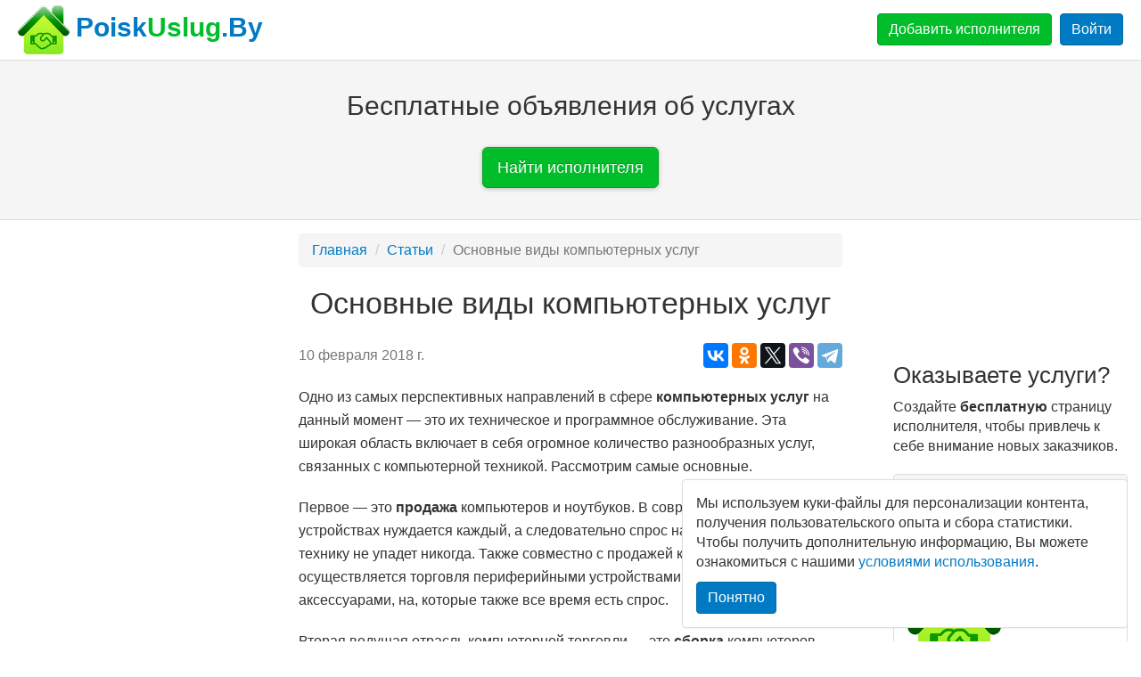

--- FILE ---
content_type: text/html; charset=utf-8
request_url: https://poiskuslug.by/articles/osnovnye-vidy-kompyuternyh-uslug
body_size: 6803
content:

<!DOCTYPE html>
<html lang="ru">
<head>
	<meta http-equiv="content-type" content="text/html; charset=utf-8">
	<meta name="viewport" content="width=device-width, initial-scale=1">
	<title>Основные виды компьютерных услуг - Поиск услуг в Беларуси</title>
	<meta name="description" content="Одно из самых перспективных направлений в сфере компьютерных услуг на данный момент &amp;mdash; это их техническое и программное обслуживание. Эта широкая область включает в себя огромное количество разнообразных услуг, связанных с компьютерной …">
	<meta name="keywords" content="компьютер, обслуживание">
	<meta name="google-signin-client_id" content="106071625560-kbdhmhofmc2sirkcq4h0fl5r0940m67d.apps.googleusercontent.com">

	<link rel="shortcut icon" href="/favicon.ico">
	<link rel="icon" type="image/png" href="/static/pu_frontend/pu_frontend/images/favicon-16x16.331a6bfe4edf.png" sizes="16x16">
	<link rel="icon" type="image/png" href="/static/pu_frontend/pu_frontend/images/favicon-48x48.cf5754047ee5.png" sizes="48x48">
	<link rel="icon" type="image/png" href="/static/pu_frontend/pu_frontend/images/favicon-192x192.bc35d465983f.png" sizes="192x192">
	<link rel="apple-touch-icon" href="/static/pu_frontend/pu_frontend/images/favicon-180x180.c57f233fadc5.png" sizes="180x180">

	<link href="/static/pu_frontend/bundles/css/main.min.5d699e361dd3.css" rel="stylesheet" type="text/css" media="all" />

	
	<script>
	  (function(i,s,o,g,r,a,m){i['GoogleAnalyticsObject']=r;i[r]=i[r]||function(){
	  (i[r].q=i[r].q||[]).push(arguments)},i[r].l=1*new Date();a=s.createElement(o),
	  m=s.getElementsByTagName(o)[0];a.async=1;a.src=g;m.parentNode.insertBefore(a,m)
	  })(window,document,'script','https://www.google-analytics.com/analytics.js','ga');

	  ga('create', 'UA-99828068-1', 'auto');
	  ga('send', 'pageview');
	</script>

	
	<script async src="https://pagead2.googlesyndication.com/pagead/js/adsbygoogle.js?client=ca-pub-9637321130673649" crossorigin="anonymous"></script>
	

	
</head>

<body data-csrf-token="N29mSjxqhQ9h8fXys3u2TMhNB6n589YGaqKbW3qG1lSKabZZmad38iLXPLnWB8UR">
	
	<script type="text/javascript" > (function(m,e,t,r,i,k,a){m[i]=m[i]||function(){(m[i].a=m[i].a||[]).push(arguments)}; m[i].l=1*new Date(); for (var j = 0; j < document.scripts.length; j++) {if (document.scripts[j].src === r) { return; }} k=e.createElement(t),a=e.getElementsByTagName(t)[0],k.async=1,k.src=r,a.parentNode.insertBefore(k,a)}) (window, document, "script", "https://mc.yandex.ru/metrika/tag.js", "ym"); ym(44760292, "init", { clickmap:true, trackLinks:true, accurateTrackBounce:true }); </script> <noscript><div><img src="https://mc.yandex.ru/watch/44760292" style="position:absolute; left:-9999px;" alt="" /></div></noscript>
	

	<nav>
		<a id="logo" href="/" title="На главную">
			<img src="/static/pu_frontend/pu_frontend/images/logo.9916dfddf83e.png" width="58" height="55" alt="Поиск услуг">
			<div class="text">
				<span class="blue">Poisk</span><span class="green">Uslug</span><span class="blue">.By</span>
			</div>
		</a>

		<div id="user-menu">
			
				<a href="/account/?tab=company" rel="nofollow"
				   class="btn btn-success">Добавить <br>исполнителя</a>
				<button class="btn btn-primary" data-toggle="modal" data-target="#login-window">
					Войти
				</button>
			
		</div>
	</nav>

	<div class="jumbotron">
		
	<div class="container-fluid">
		<div class="row">
			<div class="col-md-offset-1 col-md-10 col-lg-offset-3 col-lg-6">
				<p class="text-center title">Бесплатные объявления об услугах</p>
			</div>
		</div>
	</div>

	<div class="container-fluid search-button-container">
		<div class="row">
			<div class="col-md-offset-1 col-md-10 col-lg-offset-3 col-lg-6 text-center">
				<a class="btn btn-success btn-lg" href="/">Найти исполнителя</a>
			</div>
		</div>
	</div>

	</div>

	
	<div class="container-fluid simple-page-header">
		<div class="row">
			<div class="col-md-offset-1 col-md-10 col-lg-offset-3 col-lg-6">
				<ol class="breadcrumb">
					<li><a href="/">Главная</a></li>
					
    <li><a href="/articles/">Статьи</a></li>

					<li class="active">Основные виды компьютерных услуг</li>
				</ol>
				
				<h1 class="text-center">Основные виды компьютерных услуг</h1>
			</div>
		</div>
	</div>

	
    <div class="container-fluid">
        <div class="row">
            <div class="col-lg-3 visible-lg-block">
                
<div class="row adv" id="left-adv-banner">

</div>

            </div>

            <div class="col-md-offset-1 col-md-7 col-lg-offset-0 col-lg-6 article">
                <div id="social-buttons" class="pull-right"></div>
                <span class="text-muted date">10 февраля 2018 г.</span>

                <div style="clear:both"><p>Одно из самых перспективных направлений в сфере <strong>компьютерных услуг</strong> на данный момент &mdash; это их техническое и программное обслуживание. Эта широкая область включает в себя огромное количество разнообразных услуг, связанных с компьютерной техникой. Рассмотрим самые основные.</p>

<p>Первое &mdash; это <strong>продажа</strong> компьютеров и ноутбуков. В современном мире в таких устройствах нуждается каждый, а следовательно спрос на компьютерную технику не упадет никогда. Также совместно с продажей компьютеров, часто осуществляется торговля периферийными устройствами, а также разными аксессуарами, на, которые также все время есть спрос.</p>

<p>Вторая ведущая отрасль компьютерной торговли &mdash; это <strong>сборка</strong> компьютеров. Рассмотрим эту услугу поподробнее.</p>

<p><img alt="Обслуживание компьютеров" class="center-block" height="373" src="/media/uploads/2018/02/10/computer_service.jpg" width="700" /></p>

<p>Преимущества сборки компьютера для покупателя очевидны. Во-первых, таким способом он покупает компьютер нужной ему конфигурации. Если нужны какие-либо нестандартные параметры, часто сборка является единственным выходом, так как в рознице встретить такую модель невозможно. Также сборка существенно экономит деньги, ведь такая машина обойдется как минимум на 30-40% дешевле, чем готовые решения. Кроме того, для многих сборка является гораздо более предпочтительной по той причине, что покупатель имеет возможность лично контролировать весь процесс, то есть заказывать именно те комплектующие, которые ему нужны. Ведь в дальнейшем компьютерное обслуживание ложится только на плечи клиента, а потому он, как никто другой заинтересован в покупке максимально качественной продукции. Это можно сравнить с приготовлением блюд. Если Вы готовите сами, то выбираете для себя только лучшие продукты и на 100% уверены в качестве готового блюда, в то время как заказывая в кафе, Вы не всегда можете быть уверены: помыл ли повар овощи перед нарезкой, да и вообще не использует ли он испорченные продукты. А учитывая, что на рынке готовых компьютеров часто встречаются недобросовестные продавцы, которые собирают свой товар из некачественных комплектующих, услуга по сборке компьютеров является особенно актуальной. Также очень востребованы услуги, связанные с обслуживанием разнообразного &laquo;околокомпьютерного&raquo; оборудования. Ярким примером таких услуг является монтаж сетей.</p>

<p>Подобные услуги необходимы всем организациям, начиная от небольших фирм, заканчивая крупными корпорациями. Причем, чем сложнее сеть, тем выше оплачиваются услуги по монтажу и настройке. Для очень крупных сетей также есть необходимость в установке и администрировании серверного оборудования. Помимо этого корпоративными IT является продажа, установка и настройка оргтехники, а также ее интеграция с корпоративной сетью.</p>

<h2>Ремонт компьютеров</h2>

<p>Специалистов по ремонту компьютеров и ноутбуков можно найти на нашем сайте:</p></div>

                
                <div class="text-right">
                    <ul class="text-left selected-phrases">
                    
                        <li><a href="/?text=%D0%A0%D0%B5%D0%BC%D0%BE%D0%BD%D1%82%20%D0%BA%D0%BE%D0%BC%D0%BF%D1%8C%D1%8E%D1%82%D0%B5%D1%80%D0%BE%D0%B2%20%D0%B2%20%D0%91%D1%80%D0%B5%D1%81%D1%82%D0%B5">Ремонт компьютеров в Бресте</a></li>
                    
                        <li><a href="/?text=%D0%A0%D0%B5%D0%BC%D0%BE%D0%BD%D1%82%20%D0%BA%D0%BE%D0%BC%D0%BF%D1%8C%D1%8E%D1%82%D0%B5%D1%80%D0%BE%D0%B2%20%D0%B2%20%D0%92%D0%B8%D1%82%D0%B5%D0%B1%D1%81%D0%BA%D0%B5">Ремонт компьютеров в Витебске</a></li>
                    
                        <li><a href="/?text=%D0%A0%D0%B5%D0%BC%D0%BE%D0%BD%D1%82%20%D0%BA%D0%BE%D0%BC%D0%BF%D1%8C%D1%8E%D1%82%D0%B5%D1%80%D0%BE%D0%B2%20%D0%B2%20%D0%93%D0%BE%D0%BC%D0%B5%D0%BB%D0%B5">Ремонт компьютеров в Гомеле</a></li>
                    
                        <li><a href="/?text=%D0%A0%D0%B5%D0%BC%D0%BE%D0%BD%D1%82%20%D0%BA%D0%BE%D0%BC%D0%BF%D1%8C%D1%8E%D1%82%D0%B5%D1%80%D0%BE%D0%B2%20%D0%B2%20%D0%93%D1%80%D0%BE%D0%B4%D0%BD%D0%BE">Ремонт компьютеров в Гродно</a></li>
                    
                        <li><a href="/?text=%D0%A0%D0%B5%D0%BC%D0%BE%D0%BD%D1%82%20%D0%BA%D0%BE%D0%BC%D0%BF%D1%8C%D1%8E%D1%82%D0%B5%D1%80%D0%BE%D0%B2%20%D0%B2%20%D0%9C%D0%B8%D0%BD%D1%81%D0%BA%D0%B5">Ремонт компьютеров в Минске</a></li>
                    
                        <li><a href="/?text=%D0%A0%D0%B5%D0%BC%D0%BE%D0%BD%D1%82%20%D0%BA%D0%BE%D0%BC%D0%BF%D1%8C%D1%8E%D1%82%D0%B5%D1%80%D0%BE%D0%B2%20%D0%B2%20%D0%9C%D0%BE%D0%B3%D0%B8%D0%BB%D0%B5%D0%B2%D0%B5">Ремонт компьютеров в Могилеве</a></li>
                    
                    </ul>
                </div>
                <div class="text-right">
                    <a href="/" class="btn btn-success">Найти специалиста в Вашем городе</a>
                </div>
                
            </div>

            <div class="col-md-4 col-lg-3">
                


<div class="row" id="company-creation-banner" title="Создать страницу исполнителя">
	<div class="col-md-offset-1 col-md-11">
		<h3>Оказываете услуги?</h3>
		<p>Создайте <b>бесплатную</b> страницу исполнителя, чтобы привлечь к себе внимание новых заказчиков.</p>

		<div class="contractor panel panel-default">
			<div class="name panel-heading">
				<span class="fa fa-heart-o btn-favorite"></span>
				<img src="/static/pu_frontend/pu_frontend/images/favicon-16x16.331a6bfe4edf.png" alt="Поиск услуг">
				<b>Название исполнителя</b>
			</div>

			<div class="panel-body">
				<div class="item"><span class="fa fa-home"></span> Город, улица, дом</div>

				<div class="item description">
					<img class="main-image" src="/static/pu_frontend/pu_frontend/images/create_company.277fc11c6c8b.png"
						 alt="Создать страницу исполнителя" width="105" height="100">

					<div class="skills">
						<button class="btn btn-sm btn-primary skill-sm">
							Ремонт компьютеров в Могилеве
						</button>
					</div>

					<p>Подробное описание оказываемых услуг.</p>

					<a>Подробнее <span class="fa fa-chevron-right"></span></a>
				</div>

				<div><span class="fa fa-clock-o"></span> Время последнего обновления</div>
			</div>
		</div>

		<p class="text-center">
			<a class="btn btn-lg btn-success" href="/account/?tab=company" rel="nofollow">Создать страницу</a>
		</p>
	</div>
</div>


                
<div class="row hidden-xs hidden-sm adv" id="right-adv-banner">

</div>

            </div>

        </div>
    </div>



	
	<div class="container-fluid adv adv-bottom">
		<div class="row">
		
	<div class="col-md-offset-1 col-md-7 col-lg-offset-3 col-lg-6">
		

	</div>

		</div>
	</div>

	<div class="container-fluid" id="footer">
		<div class="row">
			<div class="col-md-offset-1 col-md-10">
				<div class="menu">
					<a href="/">Главная</a>
					<a href="/articles/">Статьи</a>
					<a href="/legal/">Условия использования</a>
					<a href="/account/?tab=company" rel="nofollow">Добавить исполнителя</a>
				</div>
				<p>Информация на сайте представлена в рекламных целях.<br>
				Администрация poiskuslug.by не несет ответственности за предлагаемые услуги.<br><br>
				По всем имеющимся вопросам вы можете связаться с нами через <a href="/feedback">форму обратной связи</a>.<br><br>
				© Все права защищены, 2026, poiskuslug.<span>by</span>.</p>
			</div>
		</div>
	</div>

	<div class="modal fade" id="login-window" tabindex="-1" role="dialog">
	<div class="modal-dialog" role="document">
		<form class="modal-content">
			<div class="modal-header">
				<button type="button" class="close" data-dismiss="modal" title="Закрыть"><span aria-hidden="true">&times;</span></button>
				<h4 class="modal-title">Вход на сайт</h4>
			</div>
			<div class="modal-body">
				<div class="form-group">
					<label for="login-email">Адрес электронной почты</label>
					<input type="email" name="email" id="login-email"
						   class="form-control" required>
				</div>
				<div class="form-group">
					<label for="login-password">Пароль</label>
					<input type="password" name="password" id="login-password"
						   class="form-control" required>
				</div>
				<p class="error">Неверный адрес электронной почты или пароль</p>
				<p><a href="/password-reset/" rel="nofollow">Забыли пароль?</a></p>
			</div>
			<div class="modal-footer">
				<button type="button" class="btn btn-default" data-dismiss="modal">Отмена</button>
				<button type="submit" class="btn btn-primary">Войти</button>
			</div>
			<div class="modal-footer">
				<div class="btn-external-login btn-google-login" role="button" title="Войти с помощью аккаунта Google">
					<span class="icon"></span>
					<span class="text">Войти через аккаунт Google</span>
				</div>
				<div class="btn-external-login btn-mail-ru-login" role="button" title="Войти с помощью аккаунта Mail.Ru"
					 data-url="https://connect.mail.ru/oauth/authorize?response_type=token"
					 data-client-id="764699"
					 data-redirect-uri="/login/oauth-callback"
				>
					<span class="icon"></span>
					<span class="text">Войти через аккаунт Mail.Ru</span>
				</div>
				<div class="btn-external-login btn-yandex-login" role="button" title="Войти с помощью аккаунта Яндекс"
					 data-url="https://oauth.yandex.ru/authorize?response_type=token&display=popup&state=yandex"
					 data-client-id="f33ce5b815ea4e89a55e24d49f61cab7"
					 data-redirect-uri="/login/oauth-callback"
				>
					<span class="icon"></span>
					<span class="text">Войти через аккаунт Яндекс</span>
				</div>
			</div>
			<div class="modal-footer">
				<p class="text-center">Ещё нет аккаунта? <a href="/signup/" rel="nofollow">Зарегистрируйтесь</a></p>
			</div>
		</form>
	</div>
</div>


	<div id="allow-cookies-popup" hidden>
		<div class="panel panel-default">
			<div class="panel-body">
				<p>
					Мы используем куки-файлы для персонализации контента, получения пользовательского опыта и сбора статистики.
					Чтобы получить дополнительную информацию, Вы можете ознакомиться с нашими <a href="/legal/">условиями использования</a>.
				</p>
				<button class="btn btn-primary">Понятно</button>
			</div>
		</div>
	</div>

	<div class="spinner-fullscreen"></div>

	<script type="text/javascript" src="/static/pu_frontend/bundles/js/core.min.1b4b34cb2666.js" charset="utf-8"></script>
	<script src="https://apis.google.com/js/platform.js?onload=initGoogleApi" async defer></script>

	
    <script src="//yastatic.net/es5-shims/0.0.2/es5-shims.min.js"></script>
    <script src="//yastatic.net/share2/share.js"></script>
    <script type="text/javascript" src="/static/pu_frontend/bundles/js/article.min.3c95e464a3d6.js" charset="utf-8"></script>


	
	
	<script>
		(function (w, d, c) {
		(w[c] = w[c] || []).push(function() {
			var options = {
				project: 4481346
			};
			try {
				w.top100Counter = new top100(options);
			} catch(e) { }
		});
		var n = d.getElementsByTagName("script")[0],
		s = d.createElement("script"),
		f = function () { n.parentNode.insertBefore(s, n); };
		s.type = "text/javascript";
		s.async = true;
		s.src =
		(d.location.protocol == "https:" ? "https:" : "http:") +
		"//st.top100.ru/top100/top100.js";

		if (w.opera == "[object Opera]") {
		d.addEventListener("DOMContentLoaded", f, false);
	} else { f(); }
	})(window, document, "_top100q");
	</script>
	<noscript>
	  <img src="//counter.rambler.ru/top100.cnt?pid=4481346" alt="Топ-100" />
	</noscript>
	

	
	<script type="text/javascript">
	var _tmr = window._tmr || (window._tmr = []);
	_tmr.push({id: "2902922", type: "pageView", start: (new Date()).getTime()});
	(function (d, w, id) {
	  if (d.getElementById(id)) return;
	  var ts = d.createElement("script"); ts.type = "text/javascript"; ts.async = true; ts.id = id;
	  ts.src = (d.location.protocol == "https:" ? "https:" : "http:") + "//top-fwz1.mail.ru/js/code.js";
	  var f = function () {var s = d.getElementsByTagName("script")[0]; s.parentNode.insertBefore(ts, s);};
	  if (w.opera == "[object Opera]") { d.addEventListener("DOMContentLoaded", f, false); } else { f(); }
	})(document, window, "topmailru-code");
	</script><noscript><div>
	<img src="//top-fwz1.mail.ru/counter?id=2902922;js=na" style="border:0;position:absolute;left:-9999px;" alt="" />
	</div></noscript>
	
	
</body>
</html>


--- FILE ---
content_type: text/html; charset=utf-8
request_url: https://www.google.com/recaptcha/api2/aframe
body_size: 249
content:
<!DOCTYPE HTML><html><head><meta http-equiv="content-type" content="text/html; charset=UTF-8"></head><body><script nonce="59FcePMGOFmen7J3pj4rJw">/** Anti-fraud and anti-abuse applications only. See google.com/recaptcha */ try{var clients={'sodar':'https://pagead2.googlesyndication.com/pagead/sodar?'};window.addEventListener("message",function(a){try{if(a.source===window.parent){var b=JSON.parse(a.data);var c=clients[b['id']];if(c){var d=document.createElement('img');d.src=c+b['params']+'&rc='+(localStorage.getItem("rc::a")?sessionStorage.getItem("rc::b"):"");window.document.body.appendChild(d);sessionStorage.setItem("rc::e",parseInt(sessionStorage.getItem("rc::e")||0)+1);localStorage.setItem("rc::h",'1769109903056');}}}catch(b){}});window.parent.postMessage("_grecaptcha_ready", "*");}catch(b){}</script></body></html>

--- FILE ---
content_type: text/plain
request_url: https://www.google-analytics.com/j/collect?v=1&_v=j102&a=1937552038&t=pageview&_s=1&dl=https%3A%2F%2Fpoiskuslug.by%2Farticles%2Fosnovnye-vidy-kompyuternyh-uslug&ul=en-us%40posix&dt=%D0%9E%D1%81%D0%BD%D0%BE%D0%B2%D0%BD%D1%8B%D0%B5%20%D0%B2%D0%B8%D0%B4%D1%8B%20%D0%BA%D0%BE%D0%BC%D0%BF%D1%8C%D1%8E%D1%82%D0%B5%D1%80%D0%BD%D1%8B%D1%85%20%D1%83%D1%81%D0%BB%D1%83%D0%B3%20-%20%D0%9F%D0%BE%D0%B8%D1%81%D0%BA%20%D1%83%D1%81%D0%BB%D1%83%D0%B3%20%D0%B2%20%D0%91%D0%B5%D0%BB%D0%B0%D1%80%D1%83%D1%81%D0%B8&sr=1280x720&vp=1280x720&_u=IEBAAEABAAAAACAAI~&jid=1675966648&gjid=280111872&cid=1827541665.1769109900&tid=UA-99828068-1&_gid=1278788836.1769109900&_r=1&_slc=1&z=1322083726
body_size: -449
content:
2,cG-XQXK1G7XDW

--- FILE ---
content_type: application/javascript
request_url: https://poiskuslug.by/static/pu_frontend/bundles/js/article.min.3c95e464a3d6.js
body_size: 71
content:
(e=>{var t=e.querySelector(".article img")
t&&Ya.share2(e.getElementById("social-buttons"),{content:{description:"",image:t.src},theme:{services:Core.SOCIAL_SERVICES}})})(document)


--- FILE ---
content_type: application/javascript
request_url: https://poiskuslug.by/static/pu_frontend/bundles/js/core.min.1b4b34cb2666.js
body_size: 57637
content:
/*! jQuery v3.3.1 | (c) JS Foundation and other contributors | jquery.org/license */
var Tracker,Server,d,Core,Chat,ContractorList

;/*!
 * Generated using the Bootstrap Customizer (https://getbootstrap.com/docs/3.4/customize/)
 */
/*!
 * Bootstrap v3.4.1 (https://getbootstrap.com/)
 * Copyright 2011-2023 Twitter, Inc.
 * Licensed under the MIT license
 */
if(((t,e)=>{"object"==typeof module&&"object"==typeof module.exports?module.exports=t.document?e(t,!0):function(t){if(t.document)return e(t)
throw new Error("jQuery requires a window with a document")}:e(t)})("undefined"!=typeof window?window:this,function(x,q){var C,R,a,H,P,r,F,M,B,z,W,g,v,m,U,S,V,i,Q,G,K,J,X,Y,Z,T,tt,et,c,nt,it,rt,y,l,ot,st,h,u,at,lt,ut,ct,ht,dt,p,ft,pt,gt,mt,yt,vt,bt,wt,xt,Ct,St,Tt,_t,At,kt,Et,$t,Dt,b,Nt,It,Lt,jt,d,Ot,qt,Rt,Ht,Pt,_,Ft,Mt,Bt,zt,Wt,Ut,Vt,Qt,Gt,Kt,Jt,Xt,Yt,Zt,te,ee,ne,t,ie,re,oe,se,ae,le,ue,ce,he,de,e,n,o,s
function fe(t,e,n){var i,r=(e=e||C).createElement("script")
if(r.text=t,n)for(i in U)n[i]&&(r[i]=n[i])
e.head.appendChild(r).parentNode.removeChild(r)}function w(t){return null==t?t+"":"object"==typeof t||"function"==typeof t?F[M.call(t)]||"object":typeof t}function pe(t){var e=!!t&&"length"in t&&t.length,n=w(t)
return!v(t)&&!m(t)&&("array"===n||0===e||"number"==typeof e&&0<e&&e-1 in t)}function f(t,e){return t.nodeName&&t.nodeName.toLowerCase()===e.toLowerCase()}function ge(t,n,i){return v(n)?S.grep(t,function(t,e){return!!n.call(t,e,t)!==i}):n.nodeType?S.grep(t,function(t){return t===n!==i}):"string"!=typeof n?S.grep(t,function(t){return-1<r.call(n,t)!==i}):S.filter(n,t,i)}function me(t,e){for(;(t=t[e])&&1!==t.nodeType;);return t}function A(t){return t}function ye(t){throw t}function ve(t,e,n,i){var r
try{t&&v(r=t.promise)?r.call(t).done(e).fail(n):t&&v(r=t.then)?r.call(t,e,n):e.apply(void 0,[t].slice(i))}catch(t){n.apply(void 0,[t])}}function be(){C.removeEventListener("DOMContentLoaded",be),x.removeEventListener("load",be),S.ready()}function we(t,e){return e.toUpperCase()}function k(t){return t.replace(nt,"ms-").replace(it,we)}function xe(){this.expando=S.expando+xe.uid++}function Ce(t,e,n){var i,r
if(void 0===n&&1===t.nodeType)if(i="data-"+e.replace(st,"-$&").toLowerCase(),"string"==typeof(n=t.getAttribute(i))){try{n="true"===(r=n)||"false"!==r&&("null"===r?null:r===+r+""?+r:ot.test(r)?JSON.parse(r):r)}catch(t){}l.set(t,e,n)}else n=void 0
return n}function Se(t,e,n,i){var r,o,s=20,a=i?function(){return i.cur()}:function(){return S.css(t,e,"")},l=a(),u=n&&n[3]||(S.cssNumber[e]?"":"px"),c=(S.cssNumber[e]||"px"!==u&&+l)&&h.exec(S.css(t,e))
if(c&&c[3]!==u){for(u=u||c[3],c=+(l/=2)||1;s--;)S.style(t,e,c+u),(1-o)*(1-(o=a()/l||.5))<=0&&(s=0),c/=o
S.style(t,e,(c*=2)+u),n=n||[]}return n&&(c=+c||+l||0,r=n[1]?c+(n[1]+1)*n[2]:+n[2],i)&&(i.unit=u,i.start=c,i.end=r),r}function E(t,e){for(var n,i,r,o,s,a=[],l=0,u=t.length;l<u;l++)(i=t[l]).style&&(n=i.style.display,e?("none"===n&&(a[l]=y.get(i,"display")||null,a[l]||(i.style.display="")),""===i.style.display&&at(i)&&(a[l]=(s=o=void 0,o=(r=i).ownerDocument,(s=ut[r=r.nodeName])||(o=o.body.appendChild(o.createElement(r)),s=S.css(o,"display"),o.parentNode.removeChild(o),ut[r]=s="none"===s?"block":s)))):"none"!==n&&(a[l]="none",y.set(i,"display",n)))
for(l=0;l<u;l++)null!=a[l]&&(t[l].style.display=a[l])
return t}function $(t,e){var n=void 0!==t.getElementsByTagName?t.getElementsByTagName(e||"*"):void 0!==t.querySelectorAll?t.querySelectorAll(e||"*"):[]
return void 0===e||e&&f(t,e)?S.merge([t],n):n}function Te(t,e){for(var n=0,i=t.length;n<i;n++)y.set(t[n],"globalEval",!e||y.get(e[n],"globalEval"))}function _e(t,e,n,i,r){for(var o,s,a,l,u,c=e.createDocumentFragment(),h=[],d=0,f=t.length;d<f;d++)if((o=t[d])||0===o)if("object"===w(o))S.merge(h,o.nodeType?[o]:o)
else if(ft.test(o)){for(s=s||c.appendChild(e.createElement("div")),a=(ht.exec(o)||["",""])[1].toLowerCase(),a=p[a]||p._default,s.innerHTML=a[1]+S.htmlPrefilter(o)+a[2],u=a[0];u--;)s=s.lastChild
S.merge(h,s.childNodes),(s=c.firstChild).textContent=""}else h.push(e.createTextNode(o))
for(c.textContent="",d=0;o=h[d++];)if(i&&-1<S.inArray(o,i))r&&r.push(o)
else if(l=S.contains(o.ownerDocument,o),s=$(c.appendChild(o),"script"),l&&Te(s),n)for(u=0;o=s[u++];)dt.test(o.type||"")&&n.push(o)
return c}function Ae(){return!0}function D(){return!1}function ke(){try{return C.activeElement}catch(t){}}function Ee(t,e,n,i,r,o){var s,a
if("object"==typeof e){for(a in"string"!=typeof n&&(i=i||n,n=void 0),e)Ee(t,a,n,i,e[a],o)
return t}if(null==i&&null==r?(r=n,i=n=void 0):null==r&&("string"==typeof n?(r=i,i=void 0):(r=i,i=n,n=void 0)),!1===r)r=D
else if(!r)return t
return 1===o&&(s=r,(r=function(t){return S().off(t),s.apply(this,arguments)}).guid=s.guid||(s.guid=S.guid++)),t.each(function(){S.event.add(this,e,r,i,n)})}function $e(t,e){return f(t,"table")&&f(11!==e.nodeType?e:e.firstChild,"tr")&&S(t).children("tbody")[0]||t}function De(t){return t.type=(null!==t.getAttribute("type"))+"/"+t.type,t}function Ne(t){return"true/"===(t.type||"").slice(0,5)?t.type=t.type.slice(5):t.removeAttribute("type"),t}function Ie(t,e){var n,i,r,o,s,a
if(1===e.nodeType){if(y.hasData(t)&&(o=y.access(t),s=y.set(e,o),a=o.events))for(r in delete s.handle,s.events={},a)for(n=0,i=a[r].length;n<i;n++)S.event.add(e,r,a[r][n])
l.hasData(t)&&(o=l.access(t),s=S.extend({},o),l.set(e,s))}}function N(n,i,r,o){i=H.apply([],i)
var t,e,s,a,l,u,c=0,h=n.length,d=h-1,f=i[0],p=v(f)
if(p||1<h&&"string"==typeof f&&!g.checkClone&&wt.test(f))return n.each(function(t){var e=n.eq(t)
p&&(i[0]=f.call(this,t,e.html())),N(e,i,r,o)})
if(h&&(e=(t=_e(i,n[0].ownerDocument,!1,n,o)).firstChild,1===t.childNodes.length&&(t=e),e||o)){for(a=(s=S.map($(t,"script"),De)).length;c<h;c++)l=t,c!==d&&(l=S.clone(l,!0,!0),a)&&S.merge(s,$(l,"script")),r.call(n[c],l,c)
if(a)for(u=s[s.length-1].ownerDocument,S.map(s,Ne),c=0;c<a;c++)l=s[c],dt.test(l.type||"")&&!y.access(l,"globalEval")&&S.contains(u,l)&&(l.src&&"module"!==(l.type||"").toLowerCase()?S._evalUrl&&S._evalUrl(l.src):fe(l.textContent.replace(xt,""),u,l))}return n}function Le(t,e,n){for(var i,r=e?S.filter(e,t):t,o=0;null!=(i=r[o]);o++)n||1!==i.nodeType||S.cleanData($(i)),i.parentNode&&(n&&S.contains(i.ownerDocument,i)&&Te($(i,"script")),i.parentNode.removeChild(i))
return t}function je(){var t
e&&(de.style.cssText="position:absolute;left:-11111px;width:60px;margin-top:1px;padding:0;border:0",e.style.cssText="position:relative;display:block;box-sizing:border-box;overflow:scroll;margin:auto;border:1px;padding:1px;width:60%;top:1%",pt.appendChild(de).appendChild(e),t=x.getComputedStyle(e),ae="1%"!==t.top,he=12===Oe(t.marginLeft),e.style.right="60%",ce=36===Oe(t.right),le=36===Oe(t.width),e.style.position="absolute",ue=36===e.offsetWidth||"absolute",pt.removeChild(de),e=null)}function Oe(t){return Math.round(parseFloat(t))}function qe(t,e,n){var i,r,o=t.style
return(n=n||St(t))&&(""!==(r=n.getPropertyValue(e)||n[e])||S.contains(t.ownerDocument,t)||(r=S.style(t,e)),!g.pixelBoxStyles())&&Ct.test(r)&&Tt.test(e)&&(t=o.width,e=o.minWidth,i=o.maxWidth,o.minWidth=o.maxWidth=o.width=r,r=n.width,o.width=t,o.minWidth=e,o.maxWidth=i),void 0!==r?r+"":r}function Re(t,e){return{get:function(){if(!t())return(this.get=e).apply(this,arguments)
delete this.get}}}function He(t){return S.cssProps[t]||(S.cssProps[t]=(t=>{if(t in Dt)return t
for(var e=t[0].toUpperCase()+t.slice(1),n=$t.length;n--;)if((t=$t[n]+e)in Dt)return t})(t)||t)}function Pe(t,e,n){var i=h.exec(e)
return i?Math.max(0,i[2]-(n||0))+(i[3]||"px"):e}function Fe(t,e,n,i,r,o){var s="width"===e?1:0,a=0,l=0
if(n===(i?"border":"content"))return 0
for(;s<4;s+=2)"margin"===n&&(l+=S.css(t,n+u[s],!0,r)),i?("content"===n&&(l-=S.css(t,"padding"+u[s],!0,r)),"margin"!==n&&(l-=S.css(t,"border"+u[s]+"Width",!0,r))):(l+=S.css(t,"padding"+u[s],!0,r),"padding"!==n?l+=S.css(t,"border"+u[s]+"Width",!0,r):a+=S.css(t,"border"+u[s]+"Width",!0,r))
return!i&&0<=o&&(l+=Math.max(0,Math.ceil(t["offset"+e[0].toUpperCase()+e.slice(1)]-o-l-a-.5))),l}function Me(t,e,n){var i=St(t),r=qe(t,e,i),o="border-box"===S.css(t,"boxSizing",!1,i),s=o
if(Ct.test(r)){if(!n)return r
r="auto"}return s=s&&(g.boxSizingReliable()||r===t.style[e]),"auto"!==r&&(parseFloat(r)||"inline"!==S.css(t,"display",!1,i))||(r=t["offset"+e[0].toUpperCase()+e.slice(1)],s=!0),(r=parseFloat(r)||0)+Fe(t,e,n||(o?"border":"content"),s,i,r)+"px"}function I(t,e,n,i,r){return new I.prototype.init(t,e,n,i,r)}function Be(){Nt&&(!1===C.hidden&&x.requestAnimationFrame?x.requestAnimationFrame(Be):x.setTimeout(Be,S.fx.interval),S.fx.tick())}function ze(){return x.setTimeout(function(){b=void 0}),b=Date.now()}function We(t,e){var n,i=0,r={height:t}
for(e=e?1:0;i<4;i+=2-e)r["margin"+(n=u[i])]=r["padding"+n]=t
return e&&(r.opacity=r.width=t),r}function Ue(t,e,n){for(var i,r=(L.tweeners[e]||[]).concat(L.tweeners["*"]),o=0,s=r.length;o<s;o++)if(i=r[o].call(n,e,t))return i}function L(r,t,e){var n,o,i,s,a,l,u,c=0,h=L.prefilters.length,d=S.Deferred().always(function(){delete f.elem}),f=function(){if(o)return!1
for(var t=b||ze(),t=Math.max(0,p.startTime+p.duration-t),e=1-(t/p.duration||0),n=0,i=p.tweens.length;n<i;n++)p.tweens[n].run(e)
return d.notifyWith(r,[p,e,t]),e<1&&i?t:(i||d.notifyWith(r,[p,1,0]),d.resolveWith(r,[p]),!1)},p=d.promise({elem:r,props:S.extend({},t),opts:S.extend(!0,{specialEasing:{},easing:S.easing._default},e),originalProperties:t,originalOptions:e,startTime:b||ze(),duration:e.duration,tweens:[],createTween:function(t,e){e=S.Tween(r,p.opts,t,e,p.opts.specialEasing[t]||p.opts.easing)
return p.tweens.push(e),e},stop:function(t){var e=0,n=t?p.tweens.length:0
if(!o){for(o=!0;e<n;e++)p.tweens[e].run(1)
t?(d.notifyWith(r,[p,1,0]),d.resolveWith(r,[p,t])):d.rejectWith(r,[p,t])}return this}}),g=p.props,m=g,y=p.opts.specialEasing
for(i in m)if(s=k(i),a=y[s],l=m[i],Array.isArray(l)&&(a=l[1],l=m[i]=l[0]),i!==s&&(m[s]=l,delete m[i]),(u=S.cssHooks[s])&&"expand"in u)for(i in l=u.expand(l),delete m[s],l)i in m||(m[i]=l[i],y[i]=a)
else y[s]=a
for(;c<h;c++)if(n=L.prefilters[c].call(p,r,g,p.opts))return v(n.stop)&&(S._queueHooks(p.elem,p.opts.queue).stop=n.stop.bind(n)),n
return S.map(g,Ue,p),v(p.opts.start)&&p.opts.start.call(r,p),p.progress(p.opts.progress).done(p.opts.done,p.opts.complete).fail(p.opts.fail).always(p.opts.always),S.fx.timer(S.extend(f,{elem:r,anim:p,queue:p.opts.queue})),p}function j(t){return(t.match(T)||[]).join(" ")}function O(t){return t.getAttribute&&t.getAttribute("class")||""}function Ve(t){return Array.isArray(t)?t:"string"==typeof t&&t.match(T)||[]}function Qe(o){return function(t,e){"string"!=typeof t&&(e=t,t="*")
var n,i=0,r=t.toLowerCase().match(T)||[]
if(v(e))for(;n=r[i++];)"+"===n[0]?(n=n.slice(1)||"*",(o[n]=o[n]||[]).unshift(e)):(o[n]=o[n]||[]).push(e)}}function Ge(e,i,r,o){var s={},a=e===Zt
function l(t){var n
return s[t]=!0,S.each(e[t]||[],function(t,e){e=e(i,r,o)
return"string"!=typeof e||a||s[e]?a?!(n=e):void 0:(i.dataTypes.unshift(e),l(e),!1)}),n}return l(i.dataTypes[0])||!s["*"]&&l("*")}function Ke(t,e){var n,i,r=S.ajaxSettings.flatOptions||{}
for(n in e)void 0!==e[n]&&((r[n]?t:i=i||{})[n]=e[n])
return i&&S.extend(!0,t,i),t}return s=[],C=x.document,R=Object.getPrototypeOf,a=s.slice,H=s.concat,P=s.push,r=s.indexOf,M=(F={}).toString,z=(B=F.hasOwnProperty).toString,W=z.call(Object),g={},v=function(t){return"function"==typeof t&&"number"!=typeof t.nodeType},m=function(t){return null!=t&&t===t.window},U={type:!0,src:!0,noModule:!0},V=/^[\s\uFEFF\xA0]+|[\s\uFEFF\xA0]+$/g,(S=function(t,e){return new S.fn.init(t,e)}).fn=S.prototype={jquery:"3.3.1",constructor:S,length:0,toArray:function(){return a.call(this)},get:function(t){return null==t?a.call(this):t<0?this[t+this.length]:this[t]},pushStack:function(t){t=S.merge(this.constructor(),t)
return t.prevObject=this,t},each:function(t){return S.each(this,t)},map:function(n){return this.pushStack(S.map(this,function(t,e){return n.call(t,e,t)}))},slice:function(){return this.pushStack(a.apply(this,arguments))},first:function(){return this.eq(0)},last:function(){return this.eq(-1)},eq:function(t){var e=this.length,t=+t+(t<0?e:0)
return this.pushStack(0<=t&&t<e?[this[t]]:[])},end:function(){return this.prevObject||this.constructor()},push:P,sort:s.sort,splice:s.splice},S.extend=S.fn.extend=function(){var t,e,n,i,r,o=arguments[0]||{},s=1,a=arguments.length,l=!1
for("boolean"==typeof o&&(l=o,o=arguments[s]||{},s++),"object"==typeof o||v(o)||(o={}),s===a&&(o=this,s--);s<a;s++)if(null!=(t=arguments[s]))for(e in t)r=o[e],o!==(n=t[e])&&(l&&n&&(S.isPlainObject(n)||(i=Array.isArray(n)))?(r=i?(i=!1,r&&Array.isArray(r)?r:[]):r&&S.isPlainObject(r)?r:{},o[e]=S.extend(l,r,n)):void 0!==n&&(o[e]=n))
return o},S.extend({expando:"jQuery"+("3.3.1"+Math.random()).replace(/\D/g,""),isReady:!0,error:function(t){throw new Error(t)},noop:function(){},isPlainObject:function(t){return!(!t||"[object Object]"!==M.call(t)||(t=R(t))&&("function"!=typeof(t=B.call(t,"constructor")&&t.constructor)||z.call(t)!==W))},isEmptyObject:function(t){for(var e in t)return!1
return!0},globalEval:function(t){fe(t)},each:function(t,e){var n,i=0
if(pe(t))for(n=t.length;i<n&&!1!==e.call(t[i],i,t[i]);i++);else for(i in t)if(!1===e.call(t[i],i,t[i]))break
return t},trim:function(t){return null==t?"":(t+"").replace(V,"")},makeArray:function(t,e){e=e||[]
return null!=t&&(pe(Object(t))?S.merge(e,"string"==typeof t?[t]:t):P.call(e,t)),e},inArray:function(t,e,n){return null==e?-1:r.call(e,t,n)},merge:function(t,e){for(var n=+e.length,i=0,r=t.length;i<n;i++)t[r++]=e[i]
return t.length=r,t},grep:function(t,e,n){for(var i=[],r=0,o=t.length,s=!n;r<o;r++)!e(t[r],r)!=s&&i.push(t[r])
return i},map:function(t,e,n){var i,r,o=0,s=[]
if(pe(t))for(i=t.length;o<i;o++)null!=(r=e(t[o],o,n))&&s.push(r)
else for(o in t)null!=(r=e(t[o],o,n))&&s.push(r)
return H.apply([],s)},guid:1,support:g}),"function"==typeof Symbol&&(S.fn[Symbol.iterator]=s[Symbol.iterator]),S.each("Boolean Number String Function Array Date RegExp Object Error Symbol".split(" "),function(t,e){F["[object "+e+"]"]=e.toLowerCase()}),s=(n=>{function h(t,e,n){var i="0x"+e-65536
return i!=i||n?e:i<0?String.fromCharCode(65536+i):String.fromCharCode(i>>10|55296,1023&i|56320)}function q(t,e){return e?"\0"===t?"�":t.slice(0,-1)+"\\"+t.charCodeAt(t.length-1).toString(16)+" ":"\\"+t}function R(){C()}var t,f,w,o,H,p,P,F,x,l,u,C,S,i,T,g,r,s,m,_="sizzle"+ +new Date,y=n.document,A=0,M=0,B=ct(),z=ct(),v=ct(),W=function(t,e){return t===e&&(u=!0),0},U={}.hasOwnProperty,e=[],V=e.pop,Q=e.push,k=e.push,G=e.slice,b=function(t,e){for(var n=0,i=t.length;n<i;n++)if(t[n]===e)return n
return-1},K="checked|selected|async|autofocus|autoplay|controls|defer|disabled|hidden|ismap|loop|multiple|open|readonly|required|scoped",a="[\\x20\\t\\r\\n\\f]",c="(?:\\\\.|[\\w-]|[^\0-\\xa0])+",J="\\["+a+"*("+c+")(?:"+a+"*([*^$|!~]?=)"+a+"*(?:'((?:\\\\.|[^\\\\'])*)'|\"((?:\\\\.|[^\\\\\"])*)\"|("+c+"))|)"+a+"*\\]",X=":("+c+")(?:\\((('((?:\\\\.|[^\\\\'])*)'|\"((?:\\\\.|[^\\\\\"])*)\")|((?:\\\\.|[^\\\\()[\\]]|"+J+")*)|.*)\\)|)",Y=new RegExp(a+"+","g"),E=new RegExp("^"+a+"+|((?:^|[^\\\\])(?:\\\\.)*)"+a+"+$","g"),Z=new RegExp("^"+a+"*,"+a+"*"),tt=new RegExp("^"+a+"*([>+~]|"+a+")"+a+"*"),et=new RegExp("="+a+"*([^\\]'\"]*?)"+a+"*\\]","g"),nt=new RegExp(X),it=new RegExp("^"+c+"$"),d={ID:new RegExp("^#("+c+")"),CLASS:new RegExp("^\\.("+c+")"),TAG:new RegExp("^("+c+"|[*])"),ATTR:new RegExp("^"+J),PSEUDO:new RegExp("^"+X),CHILD:new RegExp("^:(only|first|last|nth|nth-last)-(child|of-type)(?:\\("+a+"*(even|odd|(([+-]|)(\\d*)n|)"+a+"*(?:([+-]|)"+a+"*(\\d+)|))"+a+"*\\)|)","i"),bool:new RegExp("^(?:"+K+")$","i"),needsContext:new RegExp("^"+a+"*[>+~]|:(even|odd|eq|gt|lt|nth|first|last)(?:\\("+a+"*((?:-\\d)?\\d*)"+a+"*\\)|)(?=[^-]|$)","i")},rt=/^(?:input|select|textarea|button)$/i,ot=/^h\d$/i,$=/^[^{]+\{\s*\[native \w/,st=/^(?:#([\w-]+)|(\w+)|\.([\w-]+))$/,at=/[+~]/,D=new RegExp("\\\\([\\da-f]{1,6}"+a+"?|("+a+")|.)","ig"),lt=/([\0-\x1f\x7f]|^-?\d)|^-$|[^\0-\x1f\x7f-\uFFFF\w-]/g,ut=mt(function(t){return!0===t.disabled&&("form"in t||"label"in t)},{dir:"parentNode",next:"legend"})
try{k.apply(e=G.call(y.childNodes),y.childNodes),e[y.childNodes.length].nodeType}catch(n){k={apply:e.length?function(t,e){Q.apply(t,G.call(e))}:function(t,e){for(var n=t.length,i=0;t[n++]=e[i++];);t.length=n-1}}}function N(t,e,n,i){var r,o,s,a,l,u,c,h=e&&e.ownerDocument,d=e?e.nodeType:9
if(n=n||[],"string"!=typeof t||!t||1!==d&&9!==d&&11!==d)return n
if(!i&&((e?e.ownerDocument||e:y)!==S&&C(e),e=e||S,T)){if(11!==d&&(l=st.exec(t)))if(r=l[1]){if(9===d){if(!(s=e.getElementById(r)))return n
if(s.id===r)return n.push(s),n}else if(h&&(s=h.getElementById(r))&&m(e,s)&&s.id===r)return n.push(s),n}else{if(l[2])return k.apply(n,e.getElementsByTagName(t)),n
if((r=l[3])&&f.getElementsByClassName&&e.getElementsByClassName)return k.apply(n,e.getElementsByClassName(r)),n}if(f.qsa&&!v[t+" "]&&(!g||!g.test(t))){if(1!==d)h=e,c=t
else if("object"!==e.nodeName.toLowerCase()){for((a=e.getAttribute("id"))?a=a.replace(lt,q):e.setAttribute("id",a=_),o=(u=p(t)).length;o--;)u[o]="#"+a+" "+O(u[o])
c=u.join(","),h=at.test(t)&&pt(e.parentNode)||e}if(c)try{return k.apply(n,h.querySelectorAll(c)),n}catch(t){}finally{a===_&&e.removeAttribute("id")}}}return F(t.replace(E,"$1"),e,n,i)}function ct(){var n=[]
function i(t,e){return n.push(t+" ")>w.cacheLength&&delete i[n.shift()],i[t+" "]=e}return i}function I(t){return t[_]=!0,t}function L(t){var e=S.createElement("fieldset")
try{return!!t(e)}catch(t){return!1}finally{e.parentNode&&e.parentNode.removeChild(e)}}function ht(t,e){for(var n=t.split("|"),i=n.length;i--;)w.attrHandle[n[i]]=e}function dt(t,e){var n=e&&t,i=n&&1===t.nodeType&&1===e.nodeType&&t.sourceIndex-e.sourceIndex
if(i)return i
if(n)for(;n=n.nextSibling;)if(n===e)return-1
return t?1:-1}function ft(e){return function(t){return"form"in t?t.parentNode&&!1===t.disabled?"label"in t?"label"in t.parentNode?t.parentNode.disabled===e:t.disabled===e:t.isDisabled===e||t.isDisabled!==!e&&ut(t)===e:t.disabled===e:"label"in t&&t.disabled===e}}function j(s){return I(function(o){return o=+o,I(function(t,e){for(var n,i=s([],t.length,o),r=i.length;r--;)t[n=i[r]]&&(t[n]=!(e[n]=t[n]))})})}function pt(t){return t&&void 0!==t.getElementsByTagName&&t}for(t in f=N.support={},H=N.isXML=function(t){t=t&&(t.ownerDocument||t).documentElement
return!!t&&"HTML"!==t.nodeName},C=N.setDocument=function(t){var t=t?t.ownerDocument||t:y
return t!==S&&9===t.nodeType&&t.documentElement&&(i=(S=t).documentElement,T=!H(S),y!==S&&(t=S.defaultView)&&t.top!==t&&(t.addEventListener?t.addEventListener("unload",R,!1):t.attachEvent&&t.attachEvent("onunload",R)),f.attributes=L(function(t){return t.className="i",!t.getAttribute("className")}),f.getElementsByTagName=L(function(t){return t.appendChild(S.createComment("")),!t.getElementsByTagName("*").length}),f.getElementsByClassName=$.test(S.getElementsByClassName),f.getById=L(function(t){return i.appendChild(t).id=_,!S.getElementsByName||!S.getElementsByName(_).length}),f.getById?(w.filter.ID=function(t){var e=t.replace(D,h)
return function(t){return t.getAttribute("id")===e}},w.find.ID=function(t,e){if(void 0!==e.getElementById&&T)return(e=e.getElementById(t))?[e]:[]}):(w.filter.ID=function(t){var e=t.replace(D,h)
return function(t){t=void 0!==t.getAttributeNode&&t.getAttributeNode("id")
return t&&t.value===e}},w.find.ID=function(t,e){if(void 0!==e.getElementById&&T){var n,i,r,o=e.getElementById(t)
if(o){if((n=o.getAttributeNode("id"))&&n.value===t)return[o]
for(r=e.getElementsByName(t),i=0;o=r[i++];)if((n=o.getAttributeNode("id"))&&n.value===t)return[o]}return[]}}),w.find.TAG=f.getElementsByTagName?function(t,e){return void 0!==e.getElementsByTagName?e.getElementsByTagName(t):f.qsa?e.querySelectorAll(t):void 0}:function(t,e){var n,i=[],r=0,o=e.getElementsByTagName(t)
if("*"!==t)return o
for(;n=o[r++];)1===n.nodeType&&i.push(n)
return i},w.find.CLASS=f.getElementsByClassName&&function(t,e){if(void 0!==e.getElementsByClassName&&T)return e.getElementsByClassName(t)},r=[],g=[],(f.qsa=$.test(S.querySelectorAll))&&(L(function(t){i.appendChild(t).innerHTML="<a id='"+_+"'></a><select id='"+_+"-\r\\' msallowcapture=''><option selected=''></option></select>",t.querySelectorAll("[msallowcapture^='']").length&&g.push("[*^$]="+a+"*(?:''|\"\")"),t.querySelectorAll("[selected]").length||g.push("\\["+a+"*(?:value|"+K+")"),t.querySelectorAll("[id~="+_+"-]").length||g.push("~="),t.querySelectorAll(":checked").length||g.push(":checked"),t.querySelectorAll("a#"+_+"+*").length||g.push(".#.+[+~]")}),L(function(t){t.innerHTML="<a href='' disabled='disabled'></a><select disabled='disabled'><option/></select>"
var e=S.createElement("input")
e.setAttribute("type","hidden"),t.appendChild(e).setAttribute("name","D"),t.querySelectorAll("[name=d]").length&&g.push("name"+a+"*[*^$|!~]?="),2!==t.querySelectorAll(":enabled").length&&g.push(":enabled",":disabled"),i.appendChild(t).disabled=!0,2!==t.querySelectorAll(":disabled").length&&g.push(":enabled",":disabled"),t.querySelectorAll("*,:x"),g.push(",.*:")})),(f.matchesSelector=$.test(s=i.matches||i.webkitMatchesSelector||i.mozMatchesSelector||i.oMatchesSelector||i.msMatchesSelector))&&L(function(t){f.disconnectedMatch=s.call(t,"*"),s.call(t,"[s!='']:x"),r.push("!=",X)}),g=g.length&&new RegExp(g.join("|")),r=r.length&&new RegExp(r.join("|")),t=$.test(i.compareDocumentPosition),m=t||$.test(i.contains)?function(t,e){var n=9===t.nodeType?t.documentElement:t,e=e&&e.parentNode
return t===e||!(!e||1!==e.nodeType||!(n.contains?n.contains(e):t.compareDocumentPosition&&16&t.compareDocumentPosition(e)))}:function(t,e){if(e)for(;e=e.parentNode;)if(e===t)return!0
return!1},W=t?function(t,e){var n
return t===e?(u=!0,0):!t.compareDocumentPosition-!e.compareDocumentPosition||(1&(n=(t.ownerDocument||t)===(e.ownerDocument||e)?t.compareDocumentPosition(e):1)||!f.sortDetached&&e.compareDocumentPosition(t)===n?t===S||t.ownerDocument===y&&m(y,t)?-1:e===S||e.ownerDocument===y&&m(y,e)?1:l?b(l,t)-b(l,e):0:4&n?-1:1)}:function(t,e){if(t===e)return u=!0,0
var n,i=0,r=t.parentNode,o=e.parentNode,s=[t],a=[e]
if(!r||!o)return t===S?-1:e===S?1:r?-1:o?1:l?b(l,t)-b(l,e):0
if(r===o)return dt(t,e)
for(n=t;n=n.parentNode;)s.unshift(n)
for(n=e;n=n.parentNode;)a.unshift(n)
for(;s[i]===a[i];)i++
return i?dt(s[i],a[i]):s[i]===y?-1:a[i]===y?1:0}),S},N.matches=function(t,e){return N(t,null,null,e)},N.matchesSelector=function(t,e){if((t.ownerDocument||t)!==S&&C(t),e=e.replace(et,"='$1']"),f.matchesSelector&&T&&!v[e+" "]&&(!r||!r.test(e))&&(!g||!g.test(e)))try{var n=s.call(t,e)
if(n||f.disconnectedMatch||t.document&&11!==t.document.nodeType)return n}catch(t){}return 0<N(e,S,null,[t]).length},N.contains=function(t,e){return(t.ownerDocument||t)!==S&&C(t),m(t,e)},N.attr=function(t,e){(t.ownerDocument||t)!==S&&C(t)
var n=w.attrHandle[e.toLowerCase()],n=n&&U.call(w.attrHandle,e.toLowerCase())?n(t,e,!T):void 0
return void 0!==n?n:f.attributes||!T?t.getAttribute(e):(n=t.getAttributeNode(e))&&n.specified?n.value:null},N.escape=function(t){return(t+"").replace(lt,q)},N.error=function(t){throw new Error("Syntax error, unrecognized expression: "+t)},N.uniqueSort=function(t){var e,n=[],i=0,r=0
if(u=!f.detectDuplicates,l=!f.sortStable&&t.slice(0),t.sort(W),u){for(;e=t[r++];)e===t[r]&&(i=n.push(r))
for(;i--;)t.splice(n[i],1)}return l=null,t},o=N.getText=function(t){var e,n="",i=0,r=t.nodeType
if(r){if(1===r||9===r||11===r){if("string"==typeof t.textContent)return t.textContent
for(t=t.firstChild;t;t=t.nextSibling)n+=o(t)}else if(3===r||4===r)return t.nodeValue}else for(;e=t[i++];)n+=o(e)
return n},(w=N.selectors={cacheLength:50,createPseudo:I,match:d,attrHandle:{},find:{},relative:{">":{dir:"parentNode",first:!0}," ":{dir:"parentNode"},"+":{dir:"previousSibling",first:!0},"~":{dir:"previousSibling"}},preFilter:{ATTR:function(t){return t[1]=t[1].replace(D,h),t[3]=(t[3]||t[4]||t[5]||"").replace(D,h),"~="===t[2]&&(t[3]=" "+t[3]+" "),t.slice(0,4)},CHILD:function(t){return t[1]=t[1].toLowerCase(),"nth"===t[1].slice(0,3)?(t[3]||N.error(t[0]),t[4]=+(t[4]?t[5]+(t[6]||1):2*("even"===t[3]||"odd"===t[3])),t[5]=+(t[7]+t[8]||"odd"===t[3])):t[3]&&N.error(t[0]),t},PSEUDO:function(t){var e,n=!t[6]&&t[2]
return d.CHILD.test(t[0])?null:(t[3]?t[2]=t[4]||t[5]||"":n&&nt.test(n)&&(e=(e=p(n,!0))&&n.indexOf(")",n.length-e)-n.length)&&(t[0]=t[0].slice(0,e),t[2]=n.slice(0,e)),t.slice(0,3))}},filter:{TAG:function(t){var e=t.replace(D,h).toLowerCase()
return"*"===t?function(){return!0}:function(t){return t.nodeName&&t.nodeName.toLowerCase()===e}},CLASS:function(t){var e=B[t+" "]
return e||(e=new RegExp("(^|"+a+")"+t+"("+a+"|$)"))&&B(t,function(t){return e.test("string"==typeof t.className&&t.className||void 0!==t.getAttribute&&t.getAttribute("class")||"")})},ATTR:function(e,n,i){return function(t){t=N.attr(t,e)
return null==t?"!="===n:!n||(t+="","="===n?t===i:"!="===n?t!==i:"^="===n?i&&0===t.indexOf(i):"*="===n?i&&-1<t.indexOf(i):"$="===n?i&&t.slice(-i.length)===i:"~="===n?-1<(" "+t.replace(Y," ")+" ").indexOf(i):"|="===n&&(t===i||t.slice(0,i.length+1)===i+"-"))}},CHILD:function(p,t,e,g,m){var y="nth"!==p.slice(0,3),v="last"!==p.slice(-4),b="of-type"===t
return 1===g&&0===m?function(t){return!!t.parentNode}:function(t,e,n){var i,r,o,s,a,l,u=y!=v?"nextSibling":"previousSibling",c=t.parentNode,h=b&&t.nodeName.toLowerCase(),d=!n&&!b,f=!1
if(c){if(y){for(;u;){for(s=t;s=s[u];)if(b?s.nodeName.toLowerCase()===h:1===s.nodeType)return!1
l=u="only"===p&&!l&&"nextSibling"}return!0}if(l=[v?c.firstChild:c.lastChild],v&&d){for(f=(a=(i=(r=(o=(s=c)[_]||(s[_]={}))[s.uniqueID]||(o[s.uniqueID]={}))[p]||[])[0]===A&&i[1])&&i[2],s=a&&c.childNodes[a];s=++a&&s&&s[u]||(f=a=0,l.pop());)if(1===s.nodeType&&++f&&s===t){r[p]=[A,a,f]
break}}else if(!1===(f=d?a=(i=(r=(o=(s=t)[_]||(s[_]={}))[s.uniqueID]||(o[s.uniqueID]={}))[p]||[])[0]===A&&i[1]:f))for(;(s=++a&&s&&s[u]||(f=a=0,l.pop()))&&((b?s.nodeName.toLowerCase()!==h:1!==s.nodeType)||!++f||(d&&((r=(o=s[_]||(s[_]={}))[s.uniqueID]||(o[s.uniqueID]={}))[p]=[A,f]),s!==t)););return(f-=m)===g||f%g==0&&0<=f/g}}},PSEUDO:function(t,o){var e,s=w.pseudos[t]||w.setFilters[t.toLowerCase()]||N.error("unsupported pseudo: "+t)
return s[_]?s(o):1<s.length?(e=[t,t,"",o],w.setFilters.hasOwnProperty(t.toLowerCase())?I(function(t,e){for(var n,i=s(t,o),r=i.length;r--;)t[n=b(t,i[r])]=!(e[n]=i[r])}):function(t){return s(t,0,e)}):s}},pseudos:{not:I(function(t){var i=[],r=[],a=P(t.replace(E,"$1"))
return a[_]?I(function(t,e,n,i){for(var r,o=a(t,null,i,[]),s=t.length;s--;)(r=o[s])&&(t[s]=!(e[s]=r))}):function(t,e,n){return i[0]=t,a(i,null,n,r),i[0]=null,!r.pop()}}),has:I(function(e){return function(t){return 0<N(e,t).length}}),contains:I(function(e){return e=e.replace(D,h),function(t){return-1<(t.textContent||t.innerText||o(t)).indexOf(e)}}),lang:I(function(n){return it.test(n||"")||N.error("unsupported lang: "+n),n=n.replace(D,h).toLowerCase(),function(t){var e
do{if(e=T?t.lang:t.getAttribute("xml:lang")||t.getAttribute("lang"))return(e=e.toLowerCase())===n||0===e.indexOf(n+"-")}while((t=t.parentNode)&&1===t.nodeType)
return!1}}),target:function(t){var e=n.location&&n.location.hash
return e&&e.slice(1)===t.id},root:function(t){return t===i},focus:function(t){return t===S.activeElement&&(!S.hasFocus||S.hasFocus())&&!!(t.type||t.href||~t.tabIndex)},enabled:ft(!1),disabled:ft(!0),checked:function(t){var e=t.nodeName.toLowerCase()
return"input"===e&&!!t.checked||"option"===e&&!!t.selected},selected:function(t){return t.parentNode&&t.parentNode.selectedIndex,!0===t.selected},empty:function(t){for(t=t.firstChild;t;t=t.nextSibling)if(t.nodeType<6)return!1
return!0},parent:function(t){return!w.pseudos.empty(t)},header:function(t){return ot.test(t.nodeName)},input:function(t){return rt.test(t.nodeName)},button:function(t){var e=t.nodeName.toLowerCase()
return"input"===e&&"button"===t.type||"button"===e},text:function(t){return"input"===t.nodeName.toLowerCase()&&"text"===t.type&&(null==(t=t.getAttribute("type"))||"text"===t.toLowerCase())},first:j(function(){return[0]}),last:j(function(t,e){return[e-1]}),eq:j(function(t,e,n){return[n<0?n+e:n]}),even:j(function(t,e){for(var n=0;n<e;n+=2)t.push(n)
return t}),odd:j(function(t,e){for(var n=1;n<e;n+=2)t.push(n)
return t}),lt:j(function(t,e,n){for(var i=n<0?n+e:n;0<=--i;)t.push(i)
return t}),gt:j(function(t,e,n){for(var i=n<0?n+e:n;++i<e;)t.push(i)
return t})}}).pseudos.nth=w.pseudos.eq,{radio:!0,checkbox:!0,file:!0,password:!0,image:!0})w.pseudos[t]=(e=>function(t){return"input"===t.nodeName.toLowerCase()&&t.type===e})(t)
for(t in{submit:!0,reset:!0})w.pseudos[t]=(n=>function(t){var e=t.nodeName.toLowerCase()
return("input"===e||"button"===e)&&t.type===n})(t)
function gt(){}function O(t){for(var e=0,n=t.length,i="";e<n;e++)i+=t[e].value
return i}function mt(s,t,e){var a=t.dir,l=t.next,u=l||a,c=e&&"parentNode"===u,h=M++
return t.first?function(t,e,n){for(;t=t[a];)if(1===t.nodeType||c)return s(t,e,n)
return!1}:function(t,e,n){var i,r,o=[A,h]
if(n){for(;t=t[a];)if((1===t.nodeType||c)&&s(t,e,n))return!0}else for(;t=t[a];)if(1===t.nodeType||c)if(r=(r=t[_]||(t[_]={}))[t.uniqueID]||(r[t.uniqueID]={}),l&&l===t.nodeName.toLowerCase())t=t[a]||t
else{if((i=r[u])&&i[0]===A&&i[1]===h)return o[2]=i[2]
if((r[u]=o)[2]=s(t,e,n))return!0}return!1}}function yt(r){return 1<r.length?function(t,e,n){for(var i=r.length;i--;)if(!r[i](t,e,n))return!1
return!0}:r[0]}function vt(t,e,n,i,r){for(var o,s=[],a=0,l=t.length,u=null!=e;a<l;a++)!(o=t[a])||n&&!n(o,i,r)||(s.push(o),u&&e.push(a))
return s}function bt(f,p,g,m,y,t){return m&&!m[_]&&(m=bt(m)),y&&!y[_]&&(y=bt(y,t)),I(function(t,e,n,i){var r,o,s,a=[],l=[],u=e.length,c=t||((t,e,n)=>{for(var i=0,r=e.length;i<r;i++)N(t,e[i],n)
return n})(p||"*",n.nodeType?[n]:n,[]),h=!f||!t&&p?c:vt(c,a,f,n,i),d=g?y||(t?f:u||m)?[]:e:h
if(g&&g(h,d,n,i),m)for(r=vt(d,l),m(r,[],n,i),o=r.length;o--;)(s=r[o])&&(d[l[o]]=!(h[l[o]]=s))
if(t){if(y||f){if(y){for(r=[],o=d.length;o--;)(s=d[o])&&r.push(h[o]=s)
y(null,d=[],r,i)}for(o=d.length;o--;)(s=d[o])&&-1<(r=y?b(t,s):a[o])&&(t[r]=!(e[r]=s))}}else d=vt(d===e?d.splice(u,d.length):d),y?y(null,e,d,i):k.apply(e,d)})}function wt(m,y){function t(t,e,n,i,r){var o,s,a,l=0,u="0",c=t&&[],h=[],d=x,f=t||b&&w.find.TAG("*",r),p=A+=null==d?1:Math.random()||.1,g=f.length
for(r&&(x=e===S||e||r);u!==g&&null!=(o=f[u]);u++){if(b&&o){for(s=0,e||o.ownerDocument===S||(C(o),n=!T);a=m[s++];)if(a(o,e||S,n)){i.push(o)
break}r&&(A=p)}v&&((o=!a&&o)&&l--,t)&&c.push(o)}if(l+=u,v&&u!==l){for(s=0;a=y[s++];)a(c,h,e,n)
if(t){if(0<l)for(;u--;)c[u]||h[u]||(h[u]=V.call(i))
h=vt(h)}k.apply(i,h),r&&!t&&0<h.length&&1<l+y.length&&N.uniqueSort(i)}return r&&(A=p,x=d),c}var v=0<y.length,b=0<m.length
return v?I(t):t}return gt.prototype=w.filters=w.pseudos,w.setFilters=new gt,p=N.tokenize=function(t,e){var n,i,r,o,s,a,l,u=z[t+" "]
if(u)return e?0:u.slice(0)
for(s=t,a=[],l=w.preFilter;s;){for(o in n&&!(i=Z.exec(s))||(i&&(s=s.slice(i[0].length)||s),a.push(r=[])),n=!1,(i=tt.exec(s))&&(n=i.shift(),r.push({value:n,type:i[0].replace(E," ")}),s=s.slice(n.length)),w.filter)!(i=d[o].exec(s))||l[o]&&!(i=l[o](i))||(n=i.shift(),r.push({value:n,type:o,matches:i}),s=s.slice(n.length))
if(!n)break}return e?s.length:s?N.error(t):z(t,a).slice(0)},P=N.compile=function(t,e){var n,i=[],r=[],o=v[t+" "]
if(!o){for(n=(e=e||p(t)).length;n--;)((o=function t(e){for(var i,n,r,o=e.length,s=w.relative[e[0].type],a=s||w.relative[" "],l=s?1:0,u=mt(function(t){return t===i},a,!0),c=mt(function(t){return-1<b(i,t)},a,!0),h=[function(t,e,n){return t=!s&&(n||e!==x)||((i=e).nodeType?u:c)(t,e,n),i=null,t}];l<o;l++)if(n=w.relative[e[l].type])h=[mt(yt(h),n)]
else{if((n=w.filter[e[l].type].apply(null,e[l].matches))[_]){for(r=++l;r<o&&!w.relative[e[r].type];r++);return bt(1<l&&yt(h),1<l&&O(e.slice(0,l-1).concat({value:" "===e[l-2].type?"*":""})).replace(E,"$1"),n,l<r&&t(e.slice(l,r)),r<o&&t(e=e.slice(r)),r<o&&O(e))}h.push(n)}return yt(h)}(e[n]))[_]?i:r).push(o);(o=v(t,wt(r,i))).selector=t}return o},F=N.select=function(t,e,n,i){var r,o,s,a,l,u="function"==typeof t&&t,c=!i&&p(t=u.selector||t)
if(n=n||[],1===c.length){if(2<(o=c[0]=c[0].slice(0)).length&&"ID"===(s=o[0]).type&&9===e.nodeType&&T&&w.relative[o[1].type]){if(!(e=(w.find.ID(s.matches[0].replace(D,h),e)||[])[0]))return n
u&&(e=e.parentNode),t=t.slice(o.shift().value.length)}for(r=d.needsContext.test(t)?0:o.length;r--&&(s=o[r],!w.relative[a=s.type]);)if((l=w.find[a])&&(i=l(s.matches[0].replace(D,h),at.test(o[0].type)&&pt(e.parentNode)||e))){if(o.splice(r,1),t=i.length&&O(o))break
return k.apply(n,i),n}}return(u||P(t,c))(i,e,!T,n,!e||at.test(t)&&pt(e.parentNode)||e),n},f.sortStable=_.split("").sort(W).join("")===_,f.detectDuplicates=!!u,C(),f.sortDetached=L(function(t){return 1&t.compareDocumentPosition(S.createElement("fieldset"))}),L(function(t){return t.innerHTML="<a href='#'></a>","#"===t.firstChild.getAttribute("href")})||ht("type|href|height|width",function(t,e,n){if(!n)return t.getAttribute(e,"type"===e.toLowerCase()?1:2)}),f.attributes&&L(function(t){return t.innerHTML="<input/>",t.firstChild.setAttribute("value",""),""===t.firstChild.getAttribute("value")})||ht("value",function(t,e,n){if(!n&&"input"===t.nodeName.toLowerCase())return t.defaultValue}),L(function(t){return null==t.getAttribute("disabled")})||ht(K,function(t,e,n){if(!n)return!0===t[e]?e.toLowerCase():(n=t.getAttributeNode(e))&&n.specified?n.value:null}),N})(x),S.find=s,S.expr=s.selectors,S.expr[":"]=S.expr.pseudos,S.uniqueSort=S.unique=s.uniqueSort,S.text=s.getText,S.isXMLDoc=s.isXML,S.contains=s.contains,S.escapeSelector=s.escape,i=function(t,e,n){for(var i=[],r=void 0!==n;(t=t[e])&&9!==t.nodeType;)if(1===t.nodeType){if(r&&S(t).is(n))break
i.push(t)}return i},Q=function(t,e){for(var n=[];t;t=t.nextSibling)1===t.nodeType&&t!==e&&n.push(t)
return n},G=S.expr.match.needsContext,K=/^<([a-z][^\/\0>:\x20\t\r\n\f]*)[\x20\t\r\n\f]*\/?>(?:<\/\1>|)$/i,S.filter=function(t,e,n){var i=e[0]
return n&&(t=":not("+t+")"),1===e.length&&1===i.nodeType?S.find.matchesSelector(i,t)?[i]:[]:S.find.matches(t,S.grep(e,function(t){return 1===t.nodeType}))},S.fn.extend({find:function(t){var e,n,i=this.length,r=this
if("string"!=typeof t)return this.pushStack(S(t).filter(function(){for(e=0;e<i;e++)if(S.contains(r[e],this))return!0}))
for(n=this.pushStack([]),e=0;e<i;e++)S.find(t,r[e],n)
return 1<i?S.uniqueSort(n):n},filter:function(t){return this.pushStack(ge(this,t||[],!1))},not:function(t){return this.pushStack(ge(this,t||[],!0))},is:function(t){return!!ge(this,"string"==typeof t&&G.test(t)?S(t):t||[],!1).length}}),X=/^(?:\s*(<[\w\W]+>)[^>]*|#([\w-]+))$/,(S.fn.init=function(t,e,n){if(t){if(n=n||J,"string"!=typeof t)return t.nodeType?(this[0]=t,this.length=1,this):v(t)?void 0!==n.ready?n.ready(t):t(S):S.makeArray(t,this)
if(!(i="<"===t[0]&&">"===t[t.length-1]&&3<=t.length?[null,t,null]:X.exec(t))||!i[1]&&e)return(!e||e.jquery?e||n:this.constructor(e)).find(t)
if(i[1]){if(e=e instanceof S?e[0]:e,S.merge(this,S.parseHTML(i[1],e&&e.nodeType?e.ownerDocument||e:C,!0)),K.test(i[1])&&S.isPlainObject(e))for(var i in e)v(this[i])?this[i](e[i]):this.attr(i,e[i])}else(n=C.getElementById(i[2]))&&(this[0]=n,this.length=1)}return this}).prototype=S.fn,J=S(C),Y=/^(?:parents|prev(?:Until|All))/,Z={children:!0,contents:!0,next:!0,prev:!0},S.fn.extend({has:function(t){var e=S(t,this),n=e.length
return this.filter(function(){for(var t=0;t<n;t++)if(S.contains(this,e[t]))return!0})},closest:function(t,e){var n,i=0,r=this.length,o=[],s="string"!=typeof t&&S(t)
if(!G.test(t))for(;i<r;i++)for(n=this[i];n&&n!==e;n=n.parentNode)if(n.nodeType<11&&(s?-1<s.index(n):1===n.nodeType&&S.find.matchesSelector(n,t))){o.push(n)
break}return this.pushStack(1<o.length?S.uniqueSort(o):o)},index:function(t){return t?"string"==typeof t?r.call(S(t),this[0]):r.call(this,t.jquery?t[0]:t):this[0]&&this[0].parentNode?this.first().prevAll().length:-1},add:function(t,e){return this.pushStack(S.uniqueSort(S.merge(this.get(),S(t,e))))},addBack:function(t){return this.add(null==t?this.prevObject:this.prevObject.filter(t))}}),S.each({parent:function(t){t=t.parentNode
return t&&11!==t.nodeType?t:null},parents:function(t){return i(t,"parentNode")},parentsUntil:function(t,e,n){return i(t,"parentNode",n)},next:function(t){return me(t,"nextSibling")},prev:function(t){return me(t,"previousSibling")},nextAll:function(t){return i(t,"nextSibling")},prevAll:function(t){return i(t,"previousSibling")},nextUntil:function(t,e,n){return i(t,"nextSibling",n)},prevUntil:function(t,e,n){return i(t,"previousSibling",n)},siblings:function(t){return Q((t.parentNode||{}).firstChild,t)},children:function(t){return Q(t.firstChild)},contents:function(t){return f(t,"iframe")?t.contentDocument:(f(t,"template")&&(t=t.content||t),S.merge([],t.childNodes))}},function(i,r){S.fn[i]=function(t,e){var n=S.map(this,r,t)
return(e="Until"!==i.slice(-5)?t:e)&&"string"==typeof e&&(n=S.filter(e,n)),1<this.length&&(Z[i]||S.uniqueSort(n),Y.test(i))&&n.reverse(),this.pushStack(n)}}),T=/[^\x20\t\r\n\f]+/g,S.Callbacks=function(i){var t,n
i="string"==typeof i?(t=i,n={},S.each(t.match(T)||[],function(t,e){n[e]=!0}),n):S.extend({},i)
function r(){for(a=a||i.once,s=o=!0;u.length;c=-1)for(e=u.shift();++c<l.length;)!1===l[c].apply(e[0],e[1])&&i.stopOnFalse&&(c=l.length,e=!1)
i.memory||(e=!1),o=!1,a&&(l=e?[]:"")}var o,e,s,a,l=[],u=[],c=-1,h={add:function(){return l&&(e&&!o&&(c=l.length-1,u.push(e)),function n(t){S.each(t,function(t,e){v(e)?i.unique&&h.has(e)||l.push(e):e&&e.length&&"string"!==w(e)&&n(e)})}(arguments),e)&&!o&&r(),this},remove:function(){return S.each(arguments,function(t,e){for(var n;-1<(n=S.inArray(e,l,n));)l.splice(n,1),n<=c&&c--}),this},has:function(t){return t?-1<S.inArray(t,l):0<l.length},empty:function(){return l=l&&[],this},disable:function(){return a=u=[],l=e="",this},disabled:function(){return!l},lock:function(){return a=u=[],e||o||(l=e=""),this},locked:function(){return!!a},fireWith:function(t,e){return a||(e=[t,(e=e||[]).slice?e.slice():e],u.push(e),o)||r(),this},fire:function(){return h.fireWith(this,arguments),this},fired:function(){return!!s}}
return h},S.extend({Deferred:function(t){var o=[["notify","progress",S.Callbacks("memory"),S.Callbacks("memory"),2],["resolve","done",S.Callbacks("once memory"),S.Callbacks("once memory"),0,"resolved"],["reject","fail",S.Callbacks("once memory"),S.Callbacks("once memory"),1,"rejected"]],r="pending",s={state:function(){return r},always:function(){return a.done(arguments).fail(arguments),this},catch:function(t){return s.then(null,t)},pipe:function(){var r=arguments
return S.Deferred(function(i){S.each(o,function(t,e){var n=v(r[e[4]])&&r[e[4]]
a[e[1]](function(){var t=n&&n.apply(this,arguments)
t&&v(t.promise)?t.promise().progress(i.notify).done(i.resolve).fail(i.reject):i[e[0]+"With"](this,n?[t]:arguments)})}),r=null}).promise()},then:function(e,n,i){var l=0
function u(r,o,s,a){return function(){function t(){var t,e
if(!(r<l)){if((t=s.apply(n,i))===o.promise())throw new TypeError("Thenable self-resolution")
e=t&&("object"==typeof t||"function"==typeof t)&&t.then,v(e)?a?e.call(t,u(l,o,A,a),u(l,o,ye,a)):(l++,e.call(t,u(l,o,A,a),u(l,o,ye,a),u(l,o,A,o.notifyWith))):(s!==A&&(n=void 0,i=[t]),(a||o.resolveWith)(n,i))}}var n=this,i=arguments,e=a?t:function(){try{t()}catch(t){S.Deferred.exceptionHook&&S.Deferred.exceptionHook(t,e.stackTrace),l<=r+1&&(s!==ye&&(n=void 0,i=[t]),o.rejectWith(n,i))}}
r?e():(S.Deferred.getStackHook&&(e.stackTrace=S.Deferred.getStackHook()),x.setTimeout(e))}}return S.Deferred(function(t){o[0][3].add(u(0,t,v(i)?i:A,t.notifyWith)),o[1][3].add(u(0,t,v(e)?e:A)),o[2][3].add(u(0,t,v(n)?n:ye))}).promise()},promise:function(t){return null!=t?S.extend(t,s):s}},a={}
return S.each(o,function(t,e){var n=e[2],i=e[5]
s[e[1]]=n.add,i&&n.add(function(){r=i},o[3-t][2].disable,o[3-t][3].disable,o[0][2].lock,o[0][3].lock),n.add(e[3].fire),a[e[0]]=function(){return a[e[0]+"With"](this===a?void 0:this,arguments),this},a[e[0]+"With"]=n.fireWith}),s.promise(a),t&&t.call(a,a),a},when:function(t){function e(e){return function(t){r[e]=this,o[e]=1<arguments.length?a.call(arguments):t,--n||s.resolveWith(r,o)}}var n=arguments.length,i=n,r=Array(i),o=a.call(arguments),s=S.Deferred()
if(n<=1&&(ve(t,s.done(e(i)).resolve,s.reject,!n),"pending"===s.state()||v(o[i]&&o[i].then)))return s.then()
for(;i--;)ve(o[i],e(i),s.reject)
return s.promise()}}),tt=/^(Eval|Internal|Range|Reference|Syntax|Type|URI)Error$/,S.Deferred.exceptionHook=function(t,e){x.console&&x.console.warn&&t&&tt.test(t.name)&&x.console.warn("jQuery.Deferred exception: "+t.message,t.stack,e)},S.readyException=function(t){x.setTimeout(function(){throw t})},et=S.Deferred(),S.fn.ready=function(t){return et.then(t).catch(function(t){S.readyException(t)}),this},S.extend({isReady:!1,readyWait:1,ready:function(t){(!0===t?--S.readyWait:S.isReady)||(S.isReady=!0)!==t&&0<--S.readyWait||et.resolveWith(C,[S])}}),S.ready.then=et.then,"complete"===C.readyState||"loading"!==C.readyState&&!C.documentElement.doScroll?x.setTimeout(S.ready):(C.addEventListener("DOMContentLoaded",be),x.addEventListener("load",be)),c=function(t,e,n,i,r,o,s){var a=0,l=t.length,u=null==n
if("object"===w(n))for(a in r=!0,n)c(t,e,a,n[a],!0,o,s)
else if(void 0!==i&&(r=!0,v(i)||(s=!0),e=u?s?(e.call(t,i),null):(u=e,function(t,e,n){return u.call(S(t),n)}):e))for(;a<l;a++)e(t[a],n,s?i:i.call(t[a],a,e(t[a],n)))
return r?t:u?e.call(t):l?e(t[0],n):o},nt=/^-ms-/,it=/-([a-z])/g,rt=function(t){return 1===t.nodeType||9===t.nodeType||!+t.nodeType},xe.uid=1,xe.prototype={cache:function(t){var e=t[this.expando]
return e||(e={},rt(t)&&(t.nodeType?t[this.expando]=e:Object.defineProperty(t,this.expando,{value:e,configurable:!0}))),e},set:function(t,e,n){var i,r=this.cache(t)
if("string"==typeof e)r[k(e)]=n
else for(i in e)r[k(i)]=e[i]
return r},get:function(t,e){return void 0===e?this.cache(t):t[this.expando]&&t[this.expando][k(e)]},access:function(t,e,n){return void 0===e||e&&"string"==typeof e&&void 0===n?this.get(t,e):(this.set(t,e,n),void 0!==n?n:e)},remove:function(t,e){var n,i=t[this.expando]
if(void 0!==i){if(void 0!==e){n=(e=Array.isArray(e)?e.map(k):(e=k(e))in i?[e]:e.match(T)||[]).length
for(;n--;)delete i[e[n]]}void 0!==e&&!S.isEmptyObject(i)||(t.nodeType?t[this.expando]=void 0:delete t[this.expando])}},hasData:function(t){t=t[this.expando]
return void 0!==t&&!S.isEmptyObject(t)}},y=new xe,l=new xe,ot=/^(?:\{[\w\W]*\}|\[[\w\W]*\])$/,st=/[A-Z]/g,S.extend({hasData:function(t){return l.hasData(t)||y.hasData(t)},data:function(t,e,n){return l.access(t,e,n)},removeData:function(t,e){l.remove(t,e)},_data:function(t,e,n){return y.access(t,e,n)},_removeData:function(t,e){y.remove(t,e)}}),S.fn.extend({data:function(n,t){var e,i,r,o=this[0],s=o&&o.attributes
if(void 0!==n)return"object"==typeof n?this.each(function(){l.set(this,n)}):c(this,function(t){var e
if(o&&void 0===t)return void 0!==(e=l.get(o,n))||void 0!==(e=Ce(o,n))?e:void 0
this.each(function(){l.set(this,n,t)})},null,t,1<arguments.length,null,!0)
if(this.length&&(r=l.get(o),1===o.nodeType)&&!y.get(o,"hasDataAttrs")){for(e=s.length;e--;)s[e]&&0===(i=s[e].name).indexOf("data-")&&(i=k(i.slice(5)),Ce(o,i,r[i]))
y.set(o,"hasDataAttrs",!0)}return r},removeData:function(t){return this.each(function(){l.remove(this,t)})}}),S.extend({queue:function(t,e,n){var i
if(t)return i=y.get(t,e=(e||"fx")+"queue"),n&&(!i||Array.isArray(n)?i=y.access(t,e,S.makeArray(n)):i.push(n)),i||[]},dequeue:function(t,e){e=e||"fx"
var n=S.queue(t,e),i=n.length,r=n.shift(),o=S._queueHooks(t,e)
"inprogress"===r&&(r=n.shift(),i--),r&&("fx"===e&&n.unshift("inprogress"),delete o.stop,r.call(t,function(){S.dequeue(t,e)},o)),!i&&o&&o.empty.fire()},_queueHooks:function(t,e){var n=e+"queueHooks"
return y.get(t,n)||y.access(t,n,{empty:S.Callbacks("once memory").add(function(){y.remove(t,[e+"queue",n])})})}}),S.fn.extend({queue:function(e,n){var t=2
return"string"!=typeof e&&(n=e,e="fx",t--),arguments.length<t?S.queue(this[0],e):void 0===n?this:this.each(function(){var t=S.queue(this,e,n)
S._queueHooks(this,e),"fx"===e&&"inprogress"!==t[0]&&S.dequeue(this,e)})},dequeue:function(t){return this.each(function(){S.dequeue(this,t)})},clearQueue:function(t){return this.queue(t||"fx",[])},promise:function(t,e){function n(){--r||o.resolveWith(s,[s])}var i,r=1,o=S.Deferred(),s=this,a=this.length
for("string"!=typeof t&&(e=t,t=void 0),t=t||"fx";a--;)(i=y.get(s[a],t+"queueHooks"))&&i.empty&&(r++,i.empty.add(n))
return n(),o.promise(e)}}),s=/[+-]?(?:\d*\.|)\d+(?:[eE][+-]?\d+|)/.source,h=new RegExp("^(?:([+-])=|)("+s+")([a-z%]*)$","i"),u=["Top","Right","Bottom","Left"],at=function(t,e){return"none"===(t=e||t).style.display||""===t.style.display&&S.contains(t.ownerDocument,t)&&"none"===S.css(t,"display")},lt=function(t,e,n,i){var r,o={}
for(r in e)o[r]=t.style[r],t.style[r]=e[r]
for(r in n=n.apply(t,i||[]),e)t.style[r]=o[r]
return n},ut={},S.fn.extend({show:function(){return E(this,!0)},hide:function(){return E(this)},toggle:function(t){return"boolean"==typeof t?t?this.show():this.hide():this.each(function(){at(this)?S(this).show():S(this).hide()})}}),ct=/^(?:checkbox|radio)$/i,ht=/<([a-z][^\/\0>\x20\t\r\n\f]+)/i,dt=/^$|^module$|\/(?:java|ecma)script/i,(p={option:[1,"<select multiple='multiple'>","</select>"],thead:[1,"<table>","</table>"],col:[2,"<table><colgroup>","</colgroup></table>"],tr:[2,"<table><tbody>","</tbody></table>"],td:[3,"<table><tbody><tr>","</tr></tbody></table>"],_default:[0,"",""]}).optgroup=p.option,p.tbody=p.tfoot=p.colgroup=p.caption=p.thead,p.th=p.td,ft=/<|&#?\w+;/,o=C.createDocumentFragment().appendChild(C.createElement("div")),(n=C.createElement("input")).setAttribute("type","radio"),n.setAttribute("checked","checked"),n.setAttribute("name","t"),o.appendChild(n),g.checkClone=o.cloneNode(!0).cloneNode(!0).lastChild.checked,o.innerHTML="<textarea>x</textarea>",g.noCloneChecked=!!o.cloneNode(!0).lastChild.defaultValue,pt=C.documentElement,gt=/^key/,mt=/^(?:mouse|pointer|contextmenu|drag|drop)|click/,yt=/^([^.]*)(?:\.(.+)|)/,S.event={global:{},add:function(e,t,n,i,r){var o,s,a,l,u,c,h,d,f,p=y.get(e)
if(p)for(n.handler&&(n=(o=n).handler,r=o.selector),r&&S.find.matchesSelector(pt,r),n.guid||(n.guid=S.guid++),a=(a=p.events)||(p.events={}),s=(s=p.handle)||(p.handle=function(t){return void 0!==S&&S.event.triggered!==t.type?S.event.dispatch.apply(e,arguments):void 0}),l=(t=(t||"").match(T)||[""]).length;l--;)h=f=(d=yt.exec(t[l])||[])[1],d=(d[2]||"").split(".").sort(),h&&(u=S.event.special[h]||{},h=(r?u.delegateType:u.bindType)||h,u=S.event.special[h]||{},f=S.extend({type:h,origType:f,data:i,handler:n,guid:n.guid,selector:r,needsContext:r&&S.expr.match.needsContext.test(r),namespace:d.join(".")},o),(c=a[h])||((c=a[h]=[]).delegateCount=0,u.setup&&!1!==u.setup.call(e,i,d,s))||e.addEventListener&&e.addEventListener(h,s),u.add&&(u.add.call(e,f),f.handler.guid||(f.handler.guid=n.guid)),r?c.splice(c.delegateCount++,0,f):c.push(f),S.event.global[h]=!0)},remove:function(t,e,n,i,r){var o,s,a,l,u,c,h,d,f,p,g,m=y.hasData(t)&&y.get(t)
if(m&&(l=m.events)){for(u=(e=(e||"").match(T)||[""]).length;u--;)if(f=g=(a=yt.exec(e[u])||[])[1],p=(a[2]||"").split(".").sort(),f){for(h=S.event.special[f]||{},d=l[f=(i?h.delegateType:h.bindType)||f]||[],a=a[2]&&new RegExp("(^|\\.)"+p.join("\\.(?:.*\\.|)")+"(\\.|$)"),s=o=d.length;o--;)c=d[o],!r&&g!==c.origType||n&&n.guid!==c.guid||a&&!a.test(c.namespace)||i&&i!==c.selector&&("**"!==i||!c.selector)||(d.splice(o,1),c.selector&&d.delegateCount--,h.remove&&h.remove.call(t,c))
s&&!d.length&&(h.teardown&&!1!==h.teardown.call(t,p,m.handle)||S.removeEvent(t,f,m.handle),delete l[f])}else for(f in l)S.event.remove(t,f+e[u],n,i,!0)
S.isEmptyObject(l)&&y.remove(t,"handle events")}},dispatch:function(t){var e,n,i,r,o,s=S.event.fix(t),a=new Array(arguments.length),t=(y.get(this,"events")||{})[s.type]||[],l=S.event.special[s.type]||{}
for(a[0]=s,e=1;e<arguments.length;e++)a[e]=arguments[e]
if(s.delegateTarget=this,!l.preDispatch||!1!==l.preDispatch.call(this,s)){for(o=S.event.handlers.call(this,s,t),e=0;(i=o[e++])&&!s.isPropagationStopped();)for(s.currentTarget=i.elem,n=0;(r=i.handlers[n++])&&!s.isImmediatePropagationStopped();)s.rnamespace&&!s.rnamespace.test(r.namespace)||(s.handleObj=r,s.data=r.data,void 0!==(r=((S.event.special[r.origType]||{}).handle||r.handler).apply(i.elem,a))&&!1===(s.result=r)&&(s.preventDefault(),s.stopPropagation()))
return l.postDispatch&&l.postDispatch.call(this,s),s.result}},handlers:function(t,e){var n,i,r,o,s,a=[],l=e.delegateCount,u=t.target
if(l&&u.nodeType&&!("click"===t.type&&1<=t.button))for(;u!==this;u=u.parentNode||this)if(1===u.nodeType&&("click"!==t.type||!0!==u.disabled)){for(o=[],s={},n=0;n<l;n++)void 0===s[r=(i=e[n]).selector+" "]&&(s[r]=i.needsContext?-1<S(r,this).index(u):S.find(r,this,null,[u]).length),s[r]&&o.push(i)
o.length&&a.push({elem:u,handlers:o})}return u=this,l<e.length&&a.push({elem:u,handlers:e.slice(l)}),a},addProp:function(e,t){Object.defineProperty(S.Event.prototype,e,{enumerable:!0,configurable:!0,get:v(t)?function(){if(this.originalEvent)return t(this.originalEvent)}:function(){if(this.originalEvent)return this.originalEvent[e]},set:function(t){Object.defineProperty(this,e,{enumerable:!0,configurable:!0,writable:!0,value:t})}})},fix:function(t){return t[S.expando]?t:new S.Event(t)},special:{load:{noBubble:!0},focus:{trigger:function(){if(this!==ke()&&this.focus)return this.focus(),!1},delegateType:"focusin"},blur:{trigger:function(){if(this===ke()&&this.blur)return this.blur(),!1},delegateType:"focusout"},click:{trigger:function(){if("checkbox"===this.type&&this.click&&f(this,"input"))return this.click(),!1},_default:function(t){return f(t.target,"a")}},beforeunload:{postDispatch:function(t){void 0!==t.result&&t.originalEvent&&(t.originalEvent.returnValue=t.result)}}}},S.removeEvent=function(t,e,n){t.removeEventListener&&t.removeEventListener(e,n)},S.Event=function(t,e){if(!(this instanceof S.Event))return new S.Event(t,e)
t&&t.type?(this.originalEvent=t,this.type=t.type,this.isDefaultPrevented=t.defaultPrevented||void 0===t.defaultPrevented&&!1===t.returnValue?Ae:D,this.target=t.target&&3===t.target.nodeType?t.target.parentNode:t.target,this.currentTarget=t.currentTarget,this.relatedTarget=t.relatedTarget):this.type=t,e&&S.extend(this,e),this.timeStamp=t&&t.timeStamp||Date.now(),this[S.expando]=!0},S.Event.prototype={constructor:S.Event,isDefaultPrevented:D,isPropagationStopped:D,isImmediatePropagationStopped:D,isSimulated:!1,preventDefault:function(){var t=this.originalEvent
this.isDefaultPrevented=Ae,t&&!this.isSimulated&&t.preventDefault()},stopPropagation:function(){var t=this.originalEvent
this.isPropagationStopped=Ae,t&&!this.isSimulated&&t.stopPropagation()},stopImmediatePropagation:function(){var t=this.originalEvent
this.isImmediatePropagationStopped=Ae,t&&!this.isSimulated&&t.stopImmediatePropagation(),this.stopPropagation()}},S.each({altKey:!0,bubbles:!0,cancelable:!0,changedTouches:!0,ctrlKey:!0,detail:!0,eventPhase:!0,metaKey:!0,pageX:!0,pageY:!0,shiftKey:!0,view:!0,char:!0,charCode:!0,key:!0,keyCode:!0,button:!0,buttons:!0,clientX:!0,clientY:!0,offsetX:!0,offsetY:!0,pointerId:!0,pointerType:!0,screenX:!0,screenY:!0,targetTouches:!0,toElement:!0,touches:!0,which:function(t){var e=t.button
return null==t.which&&gt.test(t.type)?null!=t.charCode?t.charCode:t.keyCode:!t.which&&void 0!==e&&mt.test(t.type)?1&e?1:2&e?3:4&e?2:0:t.which}},S.event.addProp),S.each({mouseenter:"mouseover",mouseleave:"mouseout",pointerenter:"pointerover",pointerleave:"pointerout"},function(t,r){S.event.special[t]={delegateType:r,bindType:r,handle:function(t){var e,n=t.relatedTarget,i=t.handleObj
return n&&(n===this||S.contains(this,n))||(t.type=i.origType,e=i.handler.apply(this,arguments),t.type=r),e}}}),S.fn.extend({on:function(t,e,n,i){return Ee(this,t,e,n,i)},one:function(t,e,n,i){return Ee(this,t,e,n,i,1)},off:function(t,e,n){var i,r
if(t&&t.preventDefault&&t.handleObj)i=t.handleObj,S(t.delegateTarget).off(i.namespace?i.origType+"."+i.namespace:i.origType,i.selector,i.handler)
else{if("object"!=typeof t)return!1!==e&&"function"!=typeof e||(n=e,e=void 0),!1===n&&(n=D),this.each(function(){S.event.remove(this,t,n,e)})
for(r in t)this.off(r,e,t[r])}return this}}),vt=/<(?!area|br|col|embed|hr|img|input|link|meta|param)(([a-z][^\/\0>\x20\t\r\n\f]*)[^>]*)\/>/gi,bt=/<script|<style|<link/i,wt=/checked\s*(?:[^=]|=\s*.checked.)/i,xt=/^\s*<!(?:\[CDATA\[|--)|(?:\]\]|--)>\s*$/g,S.extend({htmlPrefilter:function(t){return t.replace(vt,"<$1></$2>")},clone:function(t,e,n){var i,r,o,s,a,l,u,c=t.cloneNode(!0),h=S.contains(t.ownerDocument,t)
if(!(g.noCloneChecked||1!==t.nodeType&&11!==t.nodeType||S.isXMLDoc(t)))for(s=$(c),i=0,r=(o=$(t)).length;i<r;i++)a=o[i],l=s[i],u=void 0,"input"===(u=l.nodeName.toLowerCase())&&ct.test(a.type)?l.checked=a.checked:"input"!==u&&"textarea"!==u||(l.defaultValue=a.defaultValue)
if(e)if(n)for(o=o||$(t),s=s||$(c),i=0,r=o.length;i<r;i++)Ie(o[i],s[i])
else Ie(t,c)
return 0<(s=$(c,"script")).length&&Te(s,!h&&$(t,"script")),c},cleanData:function(t){for(var e,n,i,r=S.event.special,o=0;void 0!==(n=t[o]);o++)if(rt(n)){if(e=n[y.expando]){if(e.events)for(i in e.events)r[i]?S.event.remove(n,i):S.removeEvent(n,i,e.handle)
n[y.expando]=void 0}n[l.expando]&&(n[l.expando]=void 0)}}}),S.fn.extend({detach:function(t){return Le(this,t,!0)},remove:function(t){return Le(this,t)},text:function(t){return c(this,function(t){return void 0===t?S.text(this):this.empty().each(function(){1!==this.nodeType&&11!==this.nodeType&&9!==this.nodeType||(this.textContent=t)})},null,t,arguments.length)},append:function(){return N(this,arguments,function(t){1!==this.nodeType&&11!==this.nodeType&&9!==this.nodeType||$e(this,t).appendChild(t)})},prepend:function(){return N(this,arguments,function(t){var e
1!==this.nodeType&&11!==this.nodeType&&9!==this.nodeType||(e=$e(this,t)).insertBefore(t,e.firstChild)})},before:function(){return N(this,arguments,function(t){this.parentNode&&this.parentNode.insertBefore(t,this)})},after:function(){return N(this,arguments,function(t){this.parentNode&&this.parentNode.insertBefore(t,this.nextSibling)})},empty:function(){for(var t,e=0;null!=(t=this[e]);e++)1===t.nodeType&&(S.cleanData($(t,!1)),t.textContent="")
return this},clone:function(t,e){return t=null!=t&&t,e=null==e?t:e,this.map(function(){return S.clone(this,t,e)})},html:function(t){return c(this,function(t){var e=this[0]||{},n=0,i=this.length
if(void 0===t&&1===e.nodeType)return e.innerHTML
if("string"==typeof t&&!bt.test(t)&&!p[(ht.exec(t)||["",""])[1].toLowerCase()]){t=S.htmlPrefilter(t)
try{for(;n<i;n++)1===(e=this[n]||{}).nodeType&&(S.cleanData($(e,!1)),e.innerHTML=t)
e=0}catch(t){}}e&&this.empty().append(t)},null,t,arguments.length)},replaceWith:function(){var n=[]
return N(this,arguments,function(t){var e=this.parentNode
S.inArray(this,n)<0&&(S.cleanData($(this)),e)&&e.replaceChild(t,this)},n)}}),S.each({appendTo:"append",prependTo:"prepend",insertBefore:"before",insertAfter:"after",replaceAll:"replaceWith"},function(t,s){S.fn[t]=function(t){for(var e,n=[],i=S(t),r=i.length-1,o=0;o<=r;o++)e=o===r?this:this.clone(!0),S(i[o])[s](e),P.apply(n,e.get())
return this.pushStack(n)}}),Ct=new RegExp("^("+s+")(?!px)[a-z%]+$","i"),St=function(t){var e=t.ownerDocument.defaultView
return(e=e&&e.opener?e:x).getComputedStyle(t)},Tt=new RegExp(u.join("|"),"i"),de=C.createElement("div"),(e=C.createElement("div")).style&&(e.style.backgroundClip="content-box",e.cloneNode(!0).style.backgroundClip="",g.clearCloneStyle="content-box"===e.style.backgroundClip,S.extend(g,{boxSizingReliable:function(){return je(),le},pixelBoxStyles:function(){return je(),ce},pixelPosition:function(){return je(),ae},reliableMarginLeft:function(){return je(),he},scrollboxSize:function(){return je(),ue}})),_t=/^(none|table(?!-c[ea]).+)/,At=/^--/,kt={position:"absolute",visibility:"hidden",display:"block"},Et={letterSpacing:"0",fontWeight:"400"},$t=["Webkit","Moz","ms"],Dt=C.createElement("div").style,S.extend({cssHooks:{opacity:{get:function(t,e){if(e)return""===(e=qe(t,"opacity"))?"1":e}}},cssNumber:{animationIterationCount:!0,columnCount:!0,fillOpacity:!0,flexGrow:!0,flexShrink:!0,fontWeight:!0,lineHeight:!0,opacity:!0,order:!0,orphans:!0,widows:!0,zIndex:!0,zoom:!0},cssProps:{},style:function(t,e,n,i){if(t&&3!==t.nodeType&&8!==t.nodeType&&t.style){var r,o,s,a=k(e),l=At.test(e),u=t.style
if(l||(e=He(a)),s=S.cssHooks[e]||S.cssHooks[a],void 0===n)return s&&"get"in s&&void 0!==(r=s.get(t,!1,i))?r:u[e]
"string"==(o=typeof n)&&(r=h.exec(n))&&r[1]&&(n=Se(t,e,r),o="number"),null!=n&&n==n&&("number"===o&&(n+=r&&r[3]||(S.cssNumber[a]?"":"px")),g.clearCloneStyle||""!==n||0!==e.indexOf("background")||(u[e]="inherit"),s&&"set"in s&&void 0===(n=s.set(t,n,i))||(l?u.setProperty(e,n):u[e]=n))}},css:function(t,e,n,i){var r,o=k(e)
return At.test(e)||(e=He(o)),"normal"===(r=void 0===(r=(o=S.cssHooks[e]||S.cssHooks[o])&&"get"in o?o.get(t,!0,n):r)?qe(t,e,i):r)&&e in Et&&(r=Et[e]),(""===n||n)&&(o=parseFloat(r),!0===n||isFinite(o))?o||0:r}}),S.each(["height","width"],function(t,o){S.cssHooks[o]={get:function(t,e,n){if(e)return!_t.test(S.css(t,"display"))||t.getClientRects().length&&t.getBoundingClientRect().width?Me(t,o,n):lt(t,kt,function(){return Me(t,o,n)})},set:function(t,e,n){var i=St(t),r="border-box"===S.css(t,"boxSizing",!1,i),n=n&&Fe(t,o,n,r,i)
return r&&g.scrollboxSize()===i.position&&(n-=Math.ceil(t["offset"+o[0].toUpperCase()+o.slice(1)]-parseFloat(i[o])-Fe(t,o,"border",!1,i)-.5)),n&&(r=h.exec(e))&&"px"!==(r[3]||"px")&&(t.style[o]=e,e=S.css(t,o)),Pe(0,e,n)}}}),S.cssHooks.marginLeft=Re(g.reliableMarginLeft,function(t,e){if(e)return(parseFloat(qe(t,"marginLeft"))||t.getBoundingClientRect().left-lt(t,{marginLeft:0},function(){return t.getBoundingClientRect().left}))+"px"}),S.each({margin:"",padding:"",border:"Width"},function(r,o){S.cssHooks[r+o]={expand:function(t){for(var e=0,n={},i="string"==typeof t?t.split(" "):[t];e<4;e++)n[r+u[e]+o]=i[e]||i[e-2]||i[0]
return n}},"margin"!==r&&(S.cssHooks[r+o].set=Pe)}),S.fn.extend({css:function(t,e){return c(this,function(t,e,n){var i,r,o={},s=0
if(Array.isArray(e)){for(i=St(t),r=e.length;s<r;s++)o[e[s]]=S.css(t,e[s],!1,i)
return o}return void 0!==n?S.style(t,e,n):S.css(t,e)},t,e,1<arguments.length)}}),((S.Tween=I).prototype={constructor:I,init:function(t,e,n,i,r,o){this.elem=t,this.prop=n,this.easing=r||S.easing._default,this.options=e,this.start=this.now=this.cur(),this.end=i,this.unit=o||(S.cssNumber[n]?"":"px")},cur:function(){var t=I.propHooks[this.prop]
return(t&&t.get?t:I.propHooks._default).get(this)},run:function(t){var e,n=I.propHooks[this.prop]
return this.options.duration?this.pos=e=S.easing[this.easing](t,this.options.duration*t,0,1,this.options.duration):this.pos=e=t,this.now=(this.end-this.start)*e+this.start,this.options.step&&this.options.step.call(this.elem,this.now,this),(n&&n.set?n:I.propHooks._default).set(this),this}}).init.prototype=I.prototype,(I.propHooks={_default:{get:function(t){return 1!==t.elem.nodeType||null!=t.elem[t.prop]&&null==t.elem.style[t.prop]?t.elem[t.prop]:(t=S.css(t.elem,t.prop,""))&&"auto"!==t?t:0},set:function(t){S.fx.step[t.prop]?S.fx.step[t.prop](t):1!==t.elem.nodeType||null==t.elem.style[S.cssProps[t.prop]]&&!S.cssHooks[t.prop]?t.elem[t.prop]=t.now:S.style(t.elem,t.prop,t.now+t.unit)}}}).scrollTop=I.propHooks.scrollLeft={set:function(t){t.elem.nodeType&&t.elem.parentNode&&(t.elem[t.prop]=t.now)}},S.easing={linear:function(t){return t},swing:function(t){return.5-Math.cos(t*Math.PI)/2},_default:"swing"},S.fx=I.prototype.init,S.fx.step={},It=/^(?:toggle|show|hide)$/,Lt=/queueHooks$/,S.Animation=S.extend(L,{tweeners:{"*":[function(t,e){var n=this.createTween(t,e)
return Se(n.elem,t,h.exec(e),n),n}]},tweener:function(t,e){for(var n,i=0,r=(t=v(t)?(e=t,["*"]):t.match(T)).length;i<r;i++)n=t[i],L.tweeners[n]=L.tweeners[n]||[],L.tweeners[n].unshift(e)},prefilters:[function(t,e,n){var i,r,o,s,a,l,u,c="width"in e||"height"in e,h=this,d={},f=t.style,p=t.nodeType&&at(t),g=y.get(t,"fxshow")
for(i in n.queue||(null==(s=S._queueHooks(t,"fx")).unqueued&&(s.unqueued=0,a=s.empty.fire,s.empty.fire=function(){s.unqueued||a()}),s.unqueued++,h.always(function(){h.always(function(){s.unqueued--,S.queue(t,"fx").length||s.empty.fire()})})),e)if(r=e[i],It.test(r)){if(delete e[i],o=o||"toggle"===r,r===(p?"hide":"show")){if("show"!==r||!g||void 0===g[i])continue
p=!0}d[i]=g&&g[i]||S.style(t,i)}if((l=!S.isEmptyObject(e))||!S.isEmptyObject(d))for(i in c&&1===t.nodeType&&(n.overflow=[f.overflow,f.overflowX,f.overflowY],null==(u=g&&g.display)&&(u=y.get(t,"display")),"none"===(c=S.css(t,"display"))&&(u?c=u:(E([t],!0),u=t.style.display||u,c=S.css(t,"display"),E([t]))),"inline"===c||"inline-block"===c&&null!=u)&&"none"===S.css(t,"float")&&(l||(h.done(function(){f.display=u}),null==u&&(c=f.display,u="none"===c?"":c)),f.display="inline-block"),n.overflow&&(f.overflow="hidden",h.always(function(){f.overflow=n.overflow[0],f.overflowX=n.overflow[1],f.overflowY=n.overflow[2]})),l=!1,d)l||(g?"hidden"in g&&(p=g.hidden):g=y.access(t,"fxshow",{display:u}),o&&(g.hidden=!p),p&&E([t],!0),h.done(function(){for(i in p||E([t]),y.remove(t,"fxshow"),d)S.style(t,i,d[i])})),l=Ue(p?g[i]:0,i,h),i in g||(g[i]=l.start,p&&(l.end=l.start,l.start=0))}],prefilter:function(t,e){e?L.prefilters.unshift(t):L.prefilters.push(t)}}),S.speed=function(t,e,n){var i=t&&"object"==typeof t?S.extend({},t):{complete:n||!n&&e||v(t)&&t,duration:t,easing:n&&e||e&&!v(e)&&e}
return S.fx.off?i.duration=0:"number"!=typeof i.duration&&(i.duration in S.fx.speeds?i.duration=S.fx.speeds[i.duration]:i.duration=S.fx.speeds._default),null!=i.queue&&!0!==i.queue||(i.queue="fx"),i.old=i.complete,i.complete=function(){v(i.old)&&i.old.call(this),i.queue&&S.dequeue(this,i.queue)},i},S.fn.extend({fadeTo:function(t,e,n,i){return this.filter(at).css("opacity",0).show().end().animate({opacity:e},t,n,i)},animate:function(e,t,n,i){function r(){var t=L(this,S.extend({},e),s);(o||y.get(this,"finish"))&&t.stop(!0)}var o=S.isEmptyObject(e),s=S.speed(t,n,i)
return r.finish=r,o||!1===s.queue?this.each(r):this.queue(s.queue,r)},stop:function(r,t,o){function s(t){var e=t.stop
delete t.stop,e(o)}return"string"!=typeof r&&(o=t,t=r,r=void 0),t&&!1!==r&&this.queue(r||"fx",[]),this.each(function(){var t=!0,e=null!=r&&r+"queueHooks",n=S.timers,i=y.get(this)
if(e)i[e]&&i[e].stop&&s(i[e])
else for(e in i)i[e]&&i[e].stop&&Lt.test(e)&&s(i[e])
for(e=n.length;e--;)n[e].elem!==this||null!=r&&n[e].queue!==r||(n[e].anim.stop(o),t=!1,n.splice(e,1))
!t&&o||S.dequeue(this,r)})},finish:function(s){return!1!==s&&(s=s||"fx"),this.each(function(){var t,e=y.get(this),n=e[s+"queue"],i=e[s+"queueHooks"],r=S.timers,o=n?n.length:0
for(e.finish=!0,S.queue(this,s,[]),i&&i.stop&&i.stop.call(this,!0),t=r.length;t--;)r[t].elem===this&&r[t].queue===s&&(r[t].anim.stop(!0),r.splice(t,1))
for(t=0;t<o;t++)n[t]&&n[t].finish&&n[t].finish.call(this)
delete e.finish})}}),S.each(["toggle","show","hide"],function(t,i){var r=S.fn[i]
S.fn[i]=function(t,e,n){return null==t||"boolean"==typeof t?r.apply(this,arguments):this.animate(We(i,!0),t,e,n)}}),S.each({slideDown:We("show"),slideUp:We("hide"),slideToggle:We("toggle"),fadeIn:{opacity:"show"},fadeOut:{opacity:"hide"},fadeToggle:{opacity:"toggle"}},function(t,i){S.fn[t]=function(t,e,n){return this.animate(i,t,e,n)}}),S.timers=[],S.fx.tick=function(){var t,e=0,n=S.timers
for(b=Date.now();e<n.length;e++)(t=n[e])()||n[e]!==t||n.splice(e--,1)
n.length||S.fx.stop(),b=void 0},S.fx.timer=function(t){S.timers.push(t),S.fx.start()},S.fx.interval=13,S.fx.start=function(){Nt||(Nt=!0,Be())},S.fx.stop=function(){Nt=null},S.fx.speeds={slow:600,fast:200,_default:400},S.fn.delay=function(i,t){return i=S.fx&&S.fx.speeds[i]||i,this.queue(t=t||"fx",function(t,e){var n=x.setTimeout(t,i)
e.stop=function(){x.clearTimeout(n)}})},n=C.createElement("input"),o=C.createElement("select").appendChild(C.createElement("option")),n.type="checkbox",g.checkOn=""!==n.value,g.optSelected=o.selected,(n=C.createElement("input")).value="t",n.type="radio",g.radioValue="t"===n.value,d=S.expr.attrHandle,S.fn.extend({attr:function(t,e){return c(this,S.attr,t,e,1<arguments.length)},removeAttr:function(t){return this.each(function(){S.removeAttr(this,t)})}}),S.extend({attr:function(t,e,n){var i,r,o=t.nodeType
if(3!==o&&8!==o&&2!==o)return void 0===t.getAttribute?S.prop(t,e,n):(1===o&&S.isXMLDoc(t)||(r=S.attrHooks[e.toLowerCase()]||(S.expr.match.bool.test(e)?jt:void 0)),void 0!==n?null===n?void S.removeAttr(t,e):r&&"set"in r&&void 0!==(i=r.set(t,n,e))?i:(t.setAttribute(e,n+""),n):!(r&&"get"in r&&null!==(i=r.get(t,e)))&&null==(i=S.find.attr(t,e))?void 0:i)},attrHooks:{type:{set:function(t,e){var n
if(!g.radioValue&&"radio"===e&&f(t,"input"))return n=t.value,t.setAttribute("type",e),n&&(t.value=n),e}}},removeAttr:function(t,e){var n,i=0,r=e&&e.match(T)
if(r&&1===t.nodeType)for(;n=r[i++];)t.removeAttribute(n)}}),jt={set:function(t,e,n){return!1===e?S.removeAttr(t,n):t.setAttribute(n,n),n}},S.each(S.expr.match.bool.source.match(/\w+/g),function(t,e){var s=d[e]||S.find.attr
d[e]=function(t,e,n){var i,r,o=e.toLowerCase()
return n||(r=d[o],d[o]=i,i=null!=s(t,e,n)?o:null,d[o]=r),i}}),Ot=/^(?:input|select|textarea|button)$/i,qt=/^(?:a|area)$/i,S.fn.extend({prop:function(t,e){return c(this,S.prop,t,e,1<arguments.length)},removeProp:function(t){return this.each(function(){delete this[S.propFix[t]||t]})}}),S.extend({prop:function(t,e,n){var i,r,o=t.nodeType
if(3!==o&&8!==o&&2!==o)return 1===o&&S.isXMLDoc(t)||(e=S.propFix[e]||e,r=S.propHooks[e]),void 0!==n?r&&"set"in r&&void 0!==(i=r.set(t,n,e))?i:t[e]=n:r&&"get"in r&&null!==(i=r.get(t,e))?i:t[e]},propHooks:{tabIndex:{get:function(t){var e=S.find.attr(t,"tabindex")
return e?parseInt(e,10):Ot.test(t.nodeName)||qt.test(t.nodeName)&&t.href?0:-1}}},propFix:{for:"htmlFor",class:"className"}}),g.optSelected||(S.propHooks.selected={get:function(t){t=t.parentNode
return t&&t.parentNode&&t.parentNode.selectedIndex,null},set:function(t){t=t.parentNode
t&&(t.selectedIndex,t.parentNode)&&t.parentNode.selectedIndex}}),S.each(["tabIndex","readOnly","maxLength","cellSpacing","cellPadding","rowSpan","colSpan","useMap","frameBorder","contentEditable"],function(){S.propFix[this.toLowerCase()]=this}),S.fn.extend({addClass:function(e){var t,n,i,r,o,s,a=0
if(v(e))return this.each(function(t){S(this).addClass(e.call(this,t,O(this)))})
if((t=Ve(e)).length)for(;n=this[a++];)if(s=O(n),i=1===n.nodeType&&" "+j(s)+" "){for(o=0;r=t[o++];)i.indexOf(" "+r+" ")<0&&(i+=r+" ")
s!==(s=j(i))&&n.setAttribute("class",s)}return this},removeClass:function(e){var t,n,i,r,o,s,a=0
if(v(e))return this.each(function(t){S(this).removeClass(e.call(this,t,O(this)))})
if(!arguments.length)return this.attr("class","")
if((t=Ve(e)).length)for(;n=this[a++];)if(s=O(n),i=1===n.nodeType&&" "+j(s)+" "){for(o=0;r=t[o++];)for(;-1<i.indexOf(" "+r+" ");)i=i.replace(" "+r+" "," ")
s!==(s=j(i))&&n.setAttribute("class",s)}return this},toggleClass:function(r,e){var o=typeof r,s="string"==o||Array.isArray(r)
return"boolean"==typeof e&&s?e?this.addClass(r):this.removeClass(r):v(r)?this.each(function(t){S(this).toggleClass(r.call(this,t,O(this),e),e)}):this.each(function(){var t,e,n,i
if(s)for(e=0,n=S(this),i=Ve(r);t=i[e++];)n.hasClass(t)?n.removeClass(t):n.addClass(t)
else void 0!==r&&"boolean"!=o||((t=O(this))&&y.set(this,"__className__",t),this.setAttribute&&this.setAttribute("class",!t&&!1!==r&&y.get(this,"__className__")||""))})},hasClass:function(t){for(var e,n=0,i=" "+t+" ";e=this[n++];)if(1===e.nodeType&&-1<(" "+j(O(e))+" ").indexOf(i))return!0
return!1}}),Rt=/\r/g,S.fn.extend({val:function(e){var n,t,i,r=this[0]
return arguments.length?(i=v(e),this.each(function(t){1===this.nodeType&&(null==(t=i?e.call(this,t,S(this).val()):e)?t="":"number"==typeof t?t+="":Array.isArray(t)&&(t=S.map(t,function(t){return null==t?"":t+""})),(n=S.valHooks[this.type]||S.valHooks[this.nodeName.toLowerCase()])&&"set"in n&&void 0!==n.set(this,t,"value")||(this.value=t))})):r?(n=S.valHooks[r.type]||S.valHooks[r.nodeName.toLowerCase()])&&"get"in n&&void 0!==(t=n.get(r,"value"))?t:"string"==typeof(t=r.value)?t.replace(Rt,""):null==t?"":t:void 0}}),S.extend({valHooks:{option:{get:function(t){var e=S.find.attr(t,"value")
return null!=e?e:j(S.text(t))}},select:{get:function(t){for(var e,n=t.options,i=t.selectedIndex,r="select-one"===t.type,o=r?null:[],s=r?i+1:n.length,a=i<0?s:r?i:0;a<s;a++)if(((e=n[a]).selected||a===i)&&!e.disabled&&(!e.parentNode.disabled||!f(e.parentNode,"optgroup"))){if(e=S(e).val(),r)return e
o.push(e)}return o},set:function(t,e){for(var n,i,r=t.options,o=S.makeArray(e),s=r.length;s--;)((i=r[s]).selected=-1<S.inArray(S.valHooks.option.get(i),o))&&(n=!0)
return n||(t.selectedIndex=-1),o}}}}),S.each(["radio","checkbox"],function(){S.valHooks[this]={set:function(t,e){if(Array.isArray(e))return t.checked=-1<S.inArray(S(t).val(),e)}},g.checkOn||(S.valHooks[this].get=function(t){return null===t.getAttribute("value")?"on":t.value})}),g.focusin="onfocusin"in x,Ht=/^(?:focusinfocus|focusoutblur)$/,Pt=function(t){t.stopPropagation()},S.extend(S.event,{trigger:function(t,e,n,i){var r,o,s,a,l,u,c,h=[n||C],d=B.call(t,"type")?t.type:t,f=B.call(t,"namespace")?t.namespace.split("."):[],p=c=o=n=n||C
if(3!==n.nodeType&&8!==n.nodeType&&!Ht.test(d+S.event.triggered)&&(-1<d.indexOf(".")&&(d=(f=d.split(".")).shift(),f.sort()),a=d.indexOf(":")<0&&"on"+d,(t=t[S.expando]?t:new S.Event(d,"object"==typeof t&&t)).isTrigger=i?2:3,t.namespace=f.join("."),t.rnamespace=t.namespace?new RegExp("(^|\\.)"+f.join("\\.(?:.*\\.|)")+"(\\.|$)"):null,t.result=void 0,t.target||(t.target=n),e=null==e?[t]:S.makeArray(e,[t]),u=S.event.special[d]||{},i||!u.trigger||!1!==u.trigger.apply(n,e))){if(!i&&!u.noBubble&&!m(n)){for(s=u.delegateType||d,Ht.test(s+d)||(p=p.parentNode);p;p=p.parentNode)h.push(p),o=p
o===(n.ownerDocument||C)&&h.push(o.defaultView||o.parentWindow||x)}for(r=0;(p=h[r++])&&!t.isPropagationStopped();)c=p,t.type=1<r?s:u.bindType||d,(l=(y.get(p,"events")||{})[t.type]&&y.get(p,"handle"))&&l.apply(p,e),(l=a&&p[a])&&l.apply&&rt(p)&&(t.result=l.apply(p,e),!1===t.result)&&t.preventDefault()
return t.type=d,i||t.isDefaultPrevented()||u._default&&!1!==u._default.apply(h.pop(),e)||!rt(n)||a&&v(n[d])&&!m(n)&&((o=n[a])&&(n[a]=null),S.event.triggered=d,t.isPropagationStopped()&&c.addEventListener(d,Pt),n[d](),t.isPropagationStopped()&&c.removeEventListener(d,Pt),S.event.triggered=void 0,o)&&(n[a]=o),t.result}},simulate:function(t,e,n){n=S.extend(new S.Event,n,{type:t,isSimulated:!0})
S.event.trigger(n,null,e)}}),S.fn.extend({trigger:function(t,e){return this.each(function(){S.event.trigger(t,e,this)})},triggerHandler:function(t,e){var n=this[0]
if(n)return S.event.trigger(t,e,n,!0)}}),g.focusin||S.each({focus:"focusin",blur:"focusout"},function(n,i){function r(t){S.event.simulate(i,t.target,S.event.fix(t))}S.event.special[i]={setup:function(){var t=this.ownerDocument||this,e=y.access(t,i)
e||t.addEventListener(n,r,!0),y.access(t,i,(e||0)+1)},teardown:function(){var t=this.ownerDocument||this,e=y.access(t,i)-1
e?y.access(t,i,e):(t.removeEventListener(n,r,!0),y.remove(t,i))}}}),_=x.location,Ft=Date.now(),Mt=/\?/,S.parseXML=function(t){var e
if(!t||"string"!=typeof t)return null
try{e=(new x.DOMParser).parseFromString(t,"text/xml")}catch(t){e=void 0}return e&&!e.getElementsByTagName("parsererror").length||S.error("Invalid XML: "+t),e},Bt=/\[\]$/,zt=/\r?\n/g,Wt=/^(?:submit|button|image|reset|file)$/i,Ut=/^(?:input|select|textarea|keygen)/i,S.param=function(t,e){function n(t,e){e=v(e)?e():e,r[r.length]=encodeURIComponent(t)+"="+encodeURIComponent(null==e?"":e)}var i,r=[]
if(Array.isArray(t)||t.jquery&&!S.isPlainObject(t))S.each(t,function(){n(this.name,this.value)})
else for(i in t)!function n(i,t,r,o){if(Array.isArray(t))S.each(t,function(t,e){r||Bt.test(i)?o(i,e):n(i+"["+("object"==typeof e&&null!=e?t:"")+"]",e,r,o)})
else if(r||"object"!==w(t))o(i,t)
else for(var e in t)n(i+"["+e+"]",t[e],r,o)}(i,t[i],e,n)
return r.join("&")},S.fn.extend({serialize:function(){return S.param(this.serializeArray())},serializeArray:function(){return this.map(function(){var t=S.prop(this,"elements")
return t?S.makeArray(t):this}).filter(function(){var t=this.type
return this.name&&!S(this).is(":disabled")&&Ut.test(this.nodeName)&&!Wt.test(t)&&(this.checked||!ct.test(t))}).map(function(t,e){var n=S(this).val()
return null==n?null:Array.isArray(n)?S.map(n,function(t){return{name:e.name,value:t.replace(zt,"\r\n")}}):{name:e.name,value:n.replace(zt,"\r\n")}}).get()}}),Vt=/%20/g,Qt=/#.*$/,Gt=/([?&])_=[^&]*/,Kt=/^(.*?):[ \t]*([^\r\n]*)$/gm,Jt=/^(?:GET|HEAD)$/,Xt=/^\/\//,Yt={},Zt={},te="*/".concat("*"),(ee=C.createElement("a")).href=_.href,S.extend({active:0,lastModified:{},etag:{},ajaxSettings:{url:_.href,type:"GET",isLocal:/^(?:about|app|app-storage|.+-extension|file|res|widget):$/.test(_.protocol),global:!0,processData:!0,async:!0,contentType:"application/x-www-form-urlencoded; charset=UTF-8",accepts:{"*":te,text:"text/plain",html:"text/html",xml:"application/xml, text/xml",json:"application/json, text/javascript"},contents:{xml:/\bxml\b/,html:/\bhtml/,json:/\bjson\b/},responseFields:{xml:"responseXML",text:"responseText",json:"responseJSON"},converters:{"* text":String,"text html":!0,"text json":JSON.parse,"text xml":S.parseXML},flatOptions:{url:!0,context:!0}},ajaxSetup:function(t,e){return e?Ke(Ke(t,S.ajaxSettings),e):Ke(S.ajaxSettings,t)},ajaxPrefilter:Qe(Yt),ajaxTransport:Qe(Zt),ajax:function(t,e){"object"==typeof t&&(e=t,t=void 0)
var l,u,c,n,h,d,f,i,p=S.ajaxSetup({},e=e||{}),g=p.context||p,m=p.context&&(g.nodeType||g.jquery)?S(g):S.event,y=S.Deferred(),v=S.Callbacks("once memory"),b=p.statusCode||{},r={},o={},s="canceled",w={readyState:0,getResponseHeader:function(t){var e
if(d){if(!n)for(n={};e=Kt.exec(c);)n[e[1].toLowerCase()]=e[2]
e=n[t.toLowerCase()]}return null==e?null:e},getAllResponseHeaders:function(){return d?c:null},setRequestHeader:function(t,e){return null==d&&(t=o[t.toLowerCase()]=o[t.toLowerCase()]||t,r[t]=e),this},overrideMimeType:function(t){return null==d&&(p.mimeType=t),this},statusCode:function(t){if(t)if(d)w.always(t[w.status])
else for(var e in t)b[e]=[b[e],t[e]]
return this},abort:function(t){t=t||s
return l&&l.abort(t),a(0,t),this}}
if(y.promise(w),p.url=((t||p.url||_.href)+"").replace(Xt,_.protocol+"//"),p.type=e.method||e.type||p.method||p.type,p.dataTypes=(p.dataType||"*").toLowerCase().match(T)||[""],null==p.crossDomain){t=C.createElement("a")
try{t.href=p.url,t.href=t.href,p.crossDomain=ee.protocol+"//"+ee.host!=t.protocol+"//"+t.host}catch(t){p.crossDomain=!0}}if(p.data&&p.processData&&"string"!=typeof p.data&&(p.data=S.param(p.data,p.traditional)),Ge(Yt,p,e,w),!d){for(i in(f=S.event&&p.global)&&0==S.active++&&S.event.trigger("ajaxStart"),p.type=p.type.toUpperCase(),p.hasContent=!Jt.test(p.type),u=p.url.replace(Qt,""),p.hasContent?p.data&&p.processData&&0===(p.contentType||"").indexOf("application/x-www-form-urlencoded")&&(p.data=p.data.replace(Vt,"+")):(t=p.url.slice(u.length),p.data&&(p.processData||"string"==typeof p.data)&&(u+=(Mt.test(u)?"&":"?")+p.data,delete p.data),!1===p.cache&&(u=u.replace(Gt,"$1"),t=(Mt.test(u)?"&":"?")+"_="+Ft+++t),p.url=u+t),p.ifModified&&(S.lastModified[u]&&w.setRequestHeader("If-Modified-Since",S.lastModified[u]),S.etag[u])&&w.setRequestHeader("If-None-Match",S.etag[u]),(p.data&&p.hasContent&&!1!==p.contentType||e.contentType)&&w.setRequestHeader("Content-Type",p.contentType),w.setRequestHeader("Accept",p.dataTypes[0]&&p.accepts[p.dataTypes[0]]?p.accepts[p.dataTypes[0]]+("*"!==p.dataTypes[0]?", "+te+"; q=0.01":""):p.accepts["*"]),p.headers)w.setRequestHeader(i,p.headers[i])
if(p.beforeSend&&(!1===p.beforeSend.call(g,w,p)||d))return w.abort()
if(s="abort",v.add(p.complete),w.done(p.success),w.fail(p.error),l=Ge(Zt,p,e,w)){if(w.readyState=1,f&&m.trigger("ajaxSend",[w,p]),d)return w
p.async&&0<p.timeout&&(h=x.setTimeout(function(){w.abort("timeout")},p.timeout))
try{d=!1,l.send(r,a)}catch(t){if(d)throw t
a(-1,t)}}else a(-1,"No Transport")}return w
function a(t,e,n,i){var r,o,s,a=e
d||(d=!0,h&&x.clearTimeout(h),l=void 0,c=i||"",w.readyState=0<t?4:0,i=200<=t&&t<300||304===t,n&&(s=((t,e,n)=>{for(var i,r,o,s,a=t.contents,l=t.dataTypes;"*"===l[0];)l.shift(),void 0===i&&(i=t.mimeType||e.getResponseHeader("Content-Type"))
if(i)for(r in a)if(a[r]&&a[r].test(i)){l.unshift(r)
break}if(l[0]in n)o=l[0]
else{for(r in n){if(!l[0]||t.converters[r+" "+l[0]]){o=r
break}s=s||r}o=o||s}if(o)return o!==l[0]&&l.unshift(o),n[o]})(p,w,n)),s=((t,e,n,i)=>{var r,o,s,a,l,u={},c=t.dataTypes.slice()
if(c[1])for(s in t.converters)u[s.toLowerCase()]=t.converters[s]
for(o=c.shift();o;)if(t.responseFields[o]&&(n[t.responseFields[o]]=e),!l&&i&&t.dataFilter&&(e=t.dataFilter(e,t.dataType)),l=o,o=c.shift())if("*"===o)o=l
else if("*"!==l&&l!==o){if(!(s=u[l+" "+o]||u["* "+o]))for(r in u)if((a=r.split(" "))[1]===o&&(s=u[l+" "+a[0]]||u["* "+a[0]])){!0===s?s=u[r]:!0!==u[r]&&(o=a[0],c.unshift(a[1]))
break}if(!0!==s)if(s&&t.throws)e=s(e)
else try{e=s(e)}catch(t){return{state:"parsererror",error:s?t:"No conversion from "+l+" to "+o}}}return{state:"success",data:e}})(p,s,w,i),i?(p.ifModified&&((n=w.getResponseHeader("Last-Modified"))&&(S.lastModified[u]=n),n=w.getResponseHeader("etag"))&&(S.etag[u]=n),204===t||"HEAD"===p.type?a="nocontent":304===t?a="notmodified":(a=s.state,r=s.data,i=!(o=s.error))):(o=a,!t&&a||(a="error",t<0&&(t=0))),w.status=t,w.statusText=(e||a)+"",i?y.resolveWith(g,[r,a,w]):y.rejectWith(g,[w,a,o]),w.statusCode(b),b=void 0,f&&m.trigger(i?"ajaxSuccess":"ajaxError",[w,p,i?r:o]),v.fireWith(g,[w,a]),f&&(m.trigger("ajaxComplete",[w,p]),--S.active||S.event.trigger("ajaxStop")))}},getJSON:function(t,e,n){return S.get(t,e,n,"json")},getScript:function(t,e){return S.get(t,void 0,e,"script")}}),S.each(["get","post"],function(t,r){S[r]=function(t,e,n,i){return v(e)&&(i=i||n,n=e,e=void 0),S.ajax(S.extend({url:t,type:r,dataType:i,data:e,success:n},S.isPlainObject(t)&&t))}}),S._evalUrl=function(t){return S.ajax({url:t,type:"GET",dataType:"script",cache:!0,async:!1,global:!1,throws:!0})},S.fn.extend({wrapAll:function(t){return this[0]&&(v(t)&&(t=t.call(this[0])),t=S(t,this[0].ownerDocument).eq(0).clone(!0),this[0].parentNode&&t.insertBefore(this[0]),t.map(function(){for(var t=this;t.firstElementChild;)t=t.firstElementChild
return t}).append(this)),this},wrapInner:function(n){return v(n)?this.each(function(t){S(this).wrapInner(n.call(this,t))}):this.each(function(){var t=S(this),e=t.contents()
e.length?e.wrapAll(n):t.append(n)})},wrap:function(e){var n=v(e)
return this.each(function(t){S(this).wrapAll(n?e.call(this,t):e)})},unwrap:function(t){return this.parent(t).not("body").each(function(){S(this).replaceWith(this.childNodes)}),this}}),S.expr.pseudos.hidden=function(t){return!S.expr.pseudos.visible(t)},S.expr.pseudos.visible=function(t){return!!(t.offsetWidth||t.offsetHeight||t.getClientRects().length)},S.ajaxSettings.xhr=function(){try{return new x.XMLHttpRequest}catch(t){}},ne={0:200,1223:204},t=S.ajaxSettings.xhr(),g.cors=!!t&&"withCredentials"in t,g.ajax=t=!!t,S.ajaxTransport(function(r){var o,s
if(g.cors||t&&!r.crossDomain)return{send:function(t,e){var n,i=r.xhr()
if(i.open(r.type,r.url,r.async,r.username,r.password),r.xhrFields)for(n in r.xhrFields)i[n]=r.xhrFields[n]
for(n in r.mimeType&&i.overrideMimeType&&i.overrideMimeType(r.mimeType),r.crossDomain||t["X-Requested-With"]||(t["X-Requested-With"]="XMLHttpRequest"),t)i.setRequestHeader(n,t[n])
o=function(t){return function(){o&&(o=s=i.onload=i.onerror=i.onabort=i.ontimeout=i.onreadystatechange=null,"abort"===t?i.abort():"error"===t?"number"!=typeof i.status?e(0,"error"):e(i.status,i.statusText):e(ne[i.status]||i.status,i.statusText,"text"!==(i.responseType||"text")||"string"!=typeof i.responseText?{binary:i.response}:{text:i.responseText},i.getAllResponseHeaders()))}},i.onload=o(),s=i.onerror=i.ontimeout=o("error"),void 0!==i.onabort?i.onabort=s:i.onreadystatechange=function(){4===i.readyState&&x.setTimeout(function(){o&&s()})},o=o("abort")
try{i.send(r.hasContent&&r.data||null)}catch(t){if(o)throw t}},abort:function(){o&&o()}}}),S.ajaxPrefilter(function(t){t.crossDomain&&(t.contents.script=!1)}),S.ajaxSetup({accepts:{script:"text/javascript, application/javascript, application/ecmascript, application/x-ecmascript"},contents:{script:/\b(?:java|ecma)script\b/},converters:{"text script":function(t){return S.globalEval(t),t}}}),S.ajaxPrefilter("script",function(t){void 0===t.cache&&(t.cache=!1),t.crossDomain&&(t.type="GET")}),S.ajaxTransport("script",function(n){var i,r
if(n.crossDomain)return{send:function(t,e){i=S("<script>").prop({charset:n.scriptCharset,src:n.url}).on("load error",r=function(t){i.remove(),r=null,t&&e("error"===t.type?404:200,t.type)}),C.head.appendChild(i[0])},abort:function(){r&&r()}}}),ie=[],re=/(=)\?(?=&|$)|\?\?/,S.ajaxSetup({jsonp:"callback",jsonpCallback:function(){var t=ie.pop()||S.expando+"_"+Ft++
return this[t]=!0,t}}),S.ajaxPrefilter("json jsonp",function(t,e,n){var i,r,o,s=!1!==t.jsonp&&(re.test(t.url)?"url":"string"==typeof t.data&&0===(t.contentType||"").indexOf("application/x-www-form-urlencoded")&&re.test(t.data)&&"data")
if(s||"jsonp"===t.dataTypes[0])return i=t.jsonpCallback=v(t.jsonpCallback)?t.jsonpCallback():t.jsonpCallback,s?t[s]=t[s].replace(re,"$1"+i):!1!==t.jsonp&&(t.url+=(Mt.test(t.url)?"&":"?")+t.jsonp+"="+i),t.converters["script json"]=function(){return o||S.error(i+" was not called"),o[0]},t.dataTypes[0]="json",r=x[i],x[i]=function(){o=arguments},n.always(function(){void 0===r?S(x).removeProp(i):x[i]=r,t[i]&&(t.jsonpCallback=e.jsonpCallback,ie.push(i)),o&&v(r)&&r(o[0]),o=r=void 0}),"script"}),g.createHTMLDocument=((s=C.implementation.createHTMLDocument("").body).innerHTML="<form></form><form></form>",2===s.childNodes.length),S.parseHTML=function(t,e,n){var i
return"string"!=typeof t?[]:("boolean"==typeof e&&(n=e,e=!1),e||(g.createHTMLDocument?((i=(e=C.implementation.createHTMLDocument("")).createElement("base")).href=C.location.href,e.head.appendChild(i)):e=C),i=!n&&[],(n=K.exec(t))?[e.createElement(n[1])]:(n=_e([t],e,i),i&&i.length&&S(i).remove(),S.merge([],n.childNodes)))},S.fn.load=function(t,e,n){var i,r,o,s=this,a=t.indexOf(" ")
return-1<a&&(i=j(t.slice(a)),t=t.slice(0,a)),v(e)?(n=e,e=void 0):e&&"object"==typeof e&&(r="POST"),0<s.length&&S.ajax({url:t,type:r||"GET",dataType:"html",data:e}).done(function(t){o=arguments,s.html(i?S("<div>").append(S.parseHTML(t)).find(i):t)}).always(n&&function(t,e){s.each(function(){n.apply(this,o||[t.responseText,e,t])})}),this},S.each(["ajaxStart","ajaxStop","ajaxComplete","ajaxError","ajaxSuccess","ajaxSend"],function(t,e){S.fn[e]=function(t){return this.on(e,t)}}),S.expr.pseudos.animated=function(e){return S.grep(S.timers,function(t){return e===t.elem}).length},S.offset={setOffset:function(t,e,n){var i,r,o,s,a=S.css(t,"position"),l=S(t),u={}
"static"===a&&(t.style.position="relative"),o=l.offset(),i=S.css(t,"top"),s=S.css(t,"left"),a=("absolute"===a||"fixed"===a)&&-1<(i+s).indexOf("auto")?(r=(a=l.position()).top,a.left):(r=parseFloat(i)||0,parseFloat(s)||0),null!=(e=v(e)?e.call(t,n,S.extend({},o)):e).top&&(u.top=e.top-o.top+r),null!=e.left&&(u.left=e.left-o.left+a),"using"in e?e.using.call(t,u):l.css(u)}},S.fn.extend({offset:function(e){var t,n
return arguments.length?void 0===e?this:this.each(function(t){S.offset.setOffset(this,e,t)}):(n=this[0])?n.getClientRects().length?(t=n.getBoundingClientRect(),n=n.ownerDocument.defaultView,{top:t.top+n.pageYOffset,left:t.left+n.pageXOffset}):{top:0,left:0}:void 0},position:function(){if(this[0]){var t,e,n,i=this[0],r={top:0,left:0}
if("fixed"===S.css(i,"position"))e=i.getBoundingClientRect()
else{for(e=this.offset(),n=i.ownerDocument,t=i.offsetParent||n.documentElement;t&&(t===n.body||t===n.documentElement)&&"static"===S.css(t,"position");)t=t.parentNode
t&&t!==i&&1===t.nodeType&&((r=S(t).offset()).top+=S.css(t,"borderTopWidth",!0),r.left+=S.css(t,"borderLeftWidth",!0))}return{top:e.top-r.top-S.css(i,"marginTop",!0),left:e.left-r.left-S.css(i,"marginLeft",!0)}}},offsetParent:function(){return this.map(function(){for(var t=this.offsetParent;t&&"static"===S.css(t,"position");)t=t.offsetParent
return t||pt})}}),S.each({scrollLeft:"pageXOffset",scrollTop:"pageYOffset"},function(e,r){var o="pageYOffset"===r
S.fn[e]=function(t){return c(this,function(t,e,n){var i
if(m(t)?i=t:9===t.nodeType&&(i=t.defaultView),void 0===n)return i?i[r]:t[e]
i?i.scrollTo(o?i.pageXOffset:n,o?n:i.pageYOffset):t[e]=n},e,t,arguments.length)}}),S.each(["top","left"],function(t,n){S.cssHooks[n]=Re(g.pixelPosition,function(t,e){if(e)return e=qe(t,n),Ct.test(e)?S(t).position()[n]+"px":e})}),S.each({Height:"height",Width:"width"},function(s,a){S.each({padding:"inner"+s,content:a,"":"outer"+s},function(i,o){S.fn[o]=function(t,e){var n=arguments.length&&(i||"boolean"!=typeof t),r=i||(!0===t||!0===e?"margin":"border")
return c(this,function(t,e,n){var i
return m(t)?0===o.indexOf("outer")?t["inner"+s]:t.document.documentElement["client"+s]:9===t.nodeType?(i=t.documentElement,Math.max(t.body["scroll"+s],i["scroll"+s],t.body["offset"+s],i["offset"+s],i["client"+s])):void 0===n?S.css(t,e,r):S.style(t,e,n,r)},a,n?t:void 0,n)}})}),S.each("blur focus focusin focusout resize scroll click dblclick mousedown mouseup mousemove mouseover mouseout mouseenter mouseleave change select submit keydown keypress keyup contextmenu".split(" "),function(t,n){S.fn[n]=function(t,e){return 0<arguments.length?this.on(n,null,t,e):this.trigger(n)}}),S.fn.extend({hover:function(t,e){return this.mouseenter(t).mouseleave(e||t)}}),S.fn.extend({bind:function(t,e,n){return this.on(t,null,e,n)},unbind:function(t,e){return this.off(t,null,e)},delegate:function(t,e,n,i){return this.on(e,t,n,i)},undelegate:function(t,e,n){return 1===arguments.length?this.off(t,"**"):this.off(e,t||"**",n)}}),S.proxy=function(t,e){var n,i
if("string"==typeof e&&(i=t[e],e=t,t=i),v(t))return n=a.call(arguments,2),(i=function(){return t.apply(e||this,n.concat(a.call(arguments)))}).guid=t.guid=t.guid||S.guid++,i},S.holdReady=function(t){t?S.readyWait++:S.ready(!0)},S.isArray=Array.isArray,S.parseJSON=JSON.parse,S.nodeName=f,S.isFunction=v,S.isWindow=m,S.camelCase=k,S.type=w,S.now=Date.now,S.isNumeric=function(t){var e=S.type(t)
return("number"===e||"string"===e)&&!isNaN(t-parseFloat(t))},"function"==typeof define&&define.amd&&define("jquery",[],function(){return S}),oe=x.jQuery,se=x.$,S.noConflict=function(t){return x.$===S&&(x.$=se),t&&x.jQuery===S&&(x.jQuery=oe),S},q||(x.jQuery=x.$=S),S}),"undefined"==typeof jQuery)throw new Error("Bootstrap's JavaScript requires jQuery")
function ElementSpinner(t){this._element=t.element,this._eSpinner=t.eSpinner}function initGoogleApi(){Core.initGoogleApi()}(()=>{var t=jQuery.fn.jquery.split(" ")[0].split(".")
if(t[0]<2&&t[1]<9||1==t[0]&&9==t[1]&&t[2]<1||3<t[0])throw new Error("Bootstrap's JavaScript requires jQuery version 1.9.1 or higher, but lower than version 4")})(),(r=>{var o,i,t
function s(t){var e=t.attr("data-target")
return(e="#"!==(e=e?e:(e=t.attr("href"))&&/#[A-Za-z]/.test(e)&&e.replace(/.*(?=#[^\s]*$)/,""))?r(document).find(e):null)&&e.length?e:t.parent()}function a(i){i&&3===i.which||(r(".dropdown-backdrop").remove(),r(o).each(function(){var t=r(this),e=s(t),n={relatedTarget:this}
!e.hasClass("open")||i&&"click"==i.type&&/input|textarea/i.test(i.target.tagName)&&r.contains(e[0],i.target)||(e.trigger(i=r.Event("hide.bs.dropdown",n)),i.isDefaultPrevented())||(t.attr("aria-expanded","false"),e.removeClass("open").trigger(r.Event("hidden.bs.dropdown",n)))}))}o='[data-toggle="dropdown"]',(i=function(t){r(t).on("click.bs.dropdown",this.toggle)}).VERSION="3.4.1",i.prototype.toggle=function(t){var e,n,i=r(this)
if(!i.is(".disabled, :disabled")){if(n=(e=s(i)).hasClass("open"),a(),!n){if("ontouchstart"in document.documentElement&&!e.closest(".navbar-nav").length&&r(document.createElement("div")).addClass("dropdown-backdrop").insertAfter(r(this)).on("click",a),e.trigger(t=r.Event("show.bs.dropdown",n={relatedTarget:this})),t.isDefaultPrevented())return
i.trigger("focus").attr("aria-expanded","true"),e.toggleClass("open").trigger(r.Event("shown.bs.dropdown",n))}return!1}},i.prototype.keydown=function(t){var e,n,i
if(/(38|40|27|32)/.test(t.which)&&!/input|textarea/i.test(t.target.tagName)&&(i=r(this),t.preventDefault(),t.stopPropagation(),!i.is(".disabled, :disabled"))){if(!(n=(e=s(i)).hasClass("open"))&&27!=t.which||n&&27==t.which)return 27==t.which&&e.find(o).trigger("focus"),i.trigger("click");(n=e.find(".dropdown-menu li:not(.disabled):visible a")).length&&(i=n.index(t.target),38==t.which&&0<i&&i--,40==t.which&&i<n.length-1&&i++,n.eq(i=~i?i:0).trigger("focus"))}},t=r.fn.dropdown,r.fn.dropdown=function(n){return this.each(function(){var t=r(this),e=t.data("bs.dropdown")
e||t.data("bs.dropdown",e=new i(this)),"string"==typeof n&&e[n].call(t)})},r.fn.dropdown.Constructor=i,r.fn.dropdown.noConflict=function(){return r.fn.dropdown=t,this},r(document).on("click.bs.dropdown.data-api",a).on("click.bs.dropdown.data-api",".dropdown form",function(t){t.stopPropagation()}).on("click.bs.dropdown.data-api",o,i.prototype.toggle).on("keydown.bs.dropdown.data-api",o,i.prototype.keydown).on("keydown.bs.dropdown.data-api",".dropdown-menu",i.prototype.keydown)})(jQuery),(o=>{var s,t
function a(i,r){return this.each(function(){var t=o(this),e=t.data("bs.modal"),n=o.extend({},s.DEFAULTS,t.data(),"object"==typeof i&&i)
e||t.data("bs.modal",e=new s(this,n)),"string"==typeof i?e[i](r):n.show&&e.show(r)})}(s=function(t,e){this.options=e,this.$body=o(document.body),this.$element=o(t),this.$dialog=this.$element.find(".modal-dialog"),this.$backdrop=null,this.isShown=null,this.originalBodyPad=null,this.scrollbarWidth=0,this.ignoreBackdropClick=!1,this.fixedContent=".navbar-fixed-top, .navbar-fixed-bottom",this.options.remote&&this.$element.find(".modal-content").load(this.options.remote,o.proxy(function(){this.$element.trigger("loaded.bs.modal")},this))}).VERSION="3.4.1",s.TRANSITION_DURATION=300,s.BACKDROP_TRANSITION_DURATION=150,s.DEFAULTS={backdrop:!0,keyboard:!0,show:!0},s.prototype.toggle=function(t){return this.isShown?this.hide():this.show(t)},s.prototype.show=function(n){var i=this,t=o.Event("show.bs.modal",{relatedTarget:n})
this.$element.trigger(t),this.isShown||t.isDefaultPrevented()||(this.isShown=!0,this.checkScrollbar(),this.setScrollbar(),this.$body.addClass("modal-open"),this.escape(),this.resize(),this.$element.on("click.dismiss.bs.modal",'[data-dismiss="modal"]',o.proxy(this.hide,this)),this.$dialog.on("mousedown.dismiss.bs.modal",function(){i.$element.one("mouseup.dismiss.bs.modal",function(t){o(t.target).is(i.$element)&&(i.ignoreBackdropClick=!0)})}),this.backdrop(function(){var t,e=o.support.transition&&i.$element.hasClass("fade")
i.$element.parent().length||i.$element.appendTo(i.$body),i.$element.show().scrollTop(0),i.adjustDialog(),e&&i.$element[0].offsetWidth,i.$element.addClass("in"),i.enforceFocus(),t=o.Event("shown.bs.modal",{relatedTarget:n}),e?i.$dialog.one("bsTransitionEnd",function(){i.$element.trigger("focus").trigger(t)}).emulateTransitionEnd(s.TRANSITION_DURATION):i.$element.trigger("focus").trigger(t)}))},s.prototype.hide=function(t){t&&t.preventDefault(),t=o.Event("hide.bs.modal"),this.$element.trigger(t),this.isShown&&!t.isDefaultPrevented()&&(this.isShown=!1,this.escape(),this.resize(),o(document).off("focusin.bs.modal"),this.$element.removeClass("in").off("click.dismiss.bs.modal").off("mouseup.dismiss.bs.modal"),this.$dialog.off("mousedown.dismiss.bs.modal"),o.support.transition&&this.$element.hasClass("fade")?this.$element.one("bsTransitionEnd",o.proxy(this.hideModal,this)).emulateTransitionEnd(s.TRANSITION_DURATION):this.hideModal())},s.prototype.enforceFocus=function(){o(document).off("focusin.bs.modal").on("focusin.bs.modal",o.proxy(function(t){document===t.target||this.$element[0]===t.target||this.$element.has(t.target).length||this.$element.trigger("focus")},this))},s.prototype.escape=function(){this.isShown&&this.options.keyboard?this.$element.on("keydown.dismiss.bs.modal",o.proxy(function(t){27==t.which&&this.hide()},this)):this.isShown||this.$element.off("keydown.dismiss.bs.modal")},s.prototype.resize=function(){this.isShown?o(window).on("resize.bs.modal",o.proxy(this.handleUpdate,this)):o(window).off("resize.bs.modal")},s.prototype.hideModal=function(){var t=this
this.$element.hide(),this.backdrop(function(){t.$body.removeClass("modal-open"),t.resetAdjustments(),t.resetScrollbar(),t.$element.trigger("hidden.bs.modal")})},s.prototype.removeBackdrop=function(){this.$backdrop&&this.$backdrop.remove(),this.$backdrop=null},s.prototype.backdrop=function(t){var e,n=this,i=this.$element.hasClass("fade")?"fade":""
this.isShown&&this.options.backdrop?(e=o.support.transition&&i,this.$backdrop=o(document.createElement("div")).addClass("modal-backdrop "+i).appendTo(this.$body),this.$element.on("click.dismiss.bs.modal",o.proxy(function(t){return this.ignoreBackdropClick?void(this.ignoreBackdropClick=!1):void(t.target===t.currentTarget&&("static"==this.options.backdrop?this.$element[0].focus():this.hide()))},this)),e&&this.$backdrop[0].offsetWidth,this.$backdrop.addClass("in"),t&&(e?this.$backdrop.one("bsTransitionEnd",t).emulateTransitionEnd(s.BACKDROP_TRANSITION_DURATION):t())):!this.isShown&&this.$backdrop?(this.$backdrop.removeClass("in"),i=function(){n.removeBackdrop(),t&&t()},o.support.transition&&this.$element.hasClass("fade")?this.$backdrop.one("bsTransitionEnd",i).emulateTransitionEnd(s.BACKDROP_TRANSITION_DURATION):i()):t&&t()},s.prototype.handleUpdate=function(){this.adjustDialog()},s.prototype.adjustDialog=function(){var t=this.$element[0].scrollHeight>document.documentElement.clientHeight
this.$element.css({paddingLeft:!this.bodyIsOverflowing&&t?this.scrollbarWidth:"",paddingRight:this.bodyIsOverflowing&&!t?this.scrollbarWidth:""})},s.prototype.resetAdjustments=function(){this.$element.css({paddingLeft:"",paddingRight:""})},s.prototype.checkScrollbar=function(){var t,e=window.innerWidth
e=e||(t=document.documentElement.getBoundingClientRect()).right-Math.abs(t.left),this.bodyIsOverflowing=document.body.clientWidth<e,this.scrollbarWidth=this.measureScrollbar()},s.prototype.setScrollbar=function(){var r,t=parseInt(this.$body.css("padding-right")||0,10)
this.originalBodyPad=document.body.style.paddingRight||"",r=this.scrollbarWidth,this.bodyIsOverflowing&&(this.$body.css("padding-right",t+r),o(this.fixedContent).each(function(t,e){var n=e.style.paddingRight,i=o(e).css("padding-right")
o(e).data("padding-right",n).css("padding-right",parseFloat(i)+r+"px")}))},s.prototype.resetScrollbar=function(){this.$body.css("padding-right",this.originalBodyPad),o(this.fixedContent).each(function(t,e){var n=o(e).data("padding-right")
o(e).removeData("padding-right"),e.style.paddingRight=n||""})},s.prototype.measureScrollbar=function(){var t,e=document.createElement("div")
return e.className="modal-scrollbar-measure",this.$body.append(e),t=e.offsetWidth-e.clientWidth,this.$body[0].removeChild(e),t},t=o.fn.modal,o.fn.modal=a,o.fn.modal.Constructor=s,o.fn.modal.noConflict=function(){return o.fn.modal=t,this},o(document).on("click.bs.modal.data-api",'[data-toggle="modal"]',function(t){var e=o(this),n=e.attr("href"),i=e.attr("data-target")||n&&n.replace(/.*(?=#[^\s]+$)/,""),r=o(document).find(i),i=r.data("bs.modal")?"toggle":o.extend({remote:!/#/.test(n)&&n},r.data(),e.data())
e.is("a")&&t.preventDefault(),r.one("show.bs.modal",function(t){t.isDefaultPrevented()||r.one("hidden.bs.modal",function(){e.is(":visible")&&e.trigger("focus")})}),a.call(r,i,this)})})(jQuery),(f=>{var i,p,t,g,m,l,e
function r(t,e,n){var i,r,o,s,a,l,u,c,h,d
if(0===t.length)return t
if(n&&"function"==typeof n)return n(t)
if(!document.implementation||!document.implementation.createHTMLDocument)return t
for((n=document.implementation.createHTMLDocument("sanitization")).body.innerHTML=t,i=f.map(e,function(t,e){return e}),o=0,s=(r=f(n.body).find("*")).length;o<s;o++)if(l=(a=r[o]).nodeName.toLowerCase(),-1!==f.inArray(l,i))for(u=f.map(a.attributes,function(t){return t}),c=[].concat(e["*"]||[],e[l]||[]),h=0,d=u.length;h<d;h++)((t,e)=>{var n,i,r,o=t.nodeName.toLowerCase()
if(-1!==f.inArray(o,e))return-1===f.inArray(o,p)||Boolean(t.nodeValue.match(g)||t.nodeValue.match(m))
for(i=0,r=(n=f(e).filter(function(t,e){return e instanceof RegExp})).length;i<r;i++)if(o.match(n[i]))return 1})(u[h],c)||a.removeAttribute(u[h].nodeName)
else a.parentNode.removeChild(a)
return n.body.innerHTML}i=["sanitize","whiteList","sanitizeFn"],p=["background","cite","href","itemtype","longdesc","poster","src","xlink:href"],t={"*":["class","dir","id","lang","role",/^aria-[\w-]*$/i],a:["target","href","title","rel"],area:[],b:[],br:[],col:[],code:[],div:[],em:[],hr:[],h1:[],h2:[],h3:[],h4:[],h5:[],h6:[],i:[],img:["src","alt","title","width","height"],li:[],ol:[],p:[],pre:[],s:[],small:[],span:[],sub:[],sup:[],strong:[],u:[],ul:[]},g=/^(?:(?:https?|mailto|ftp|tel|file):|[^&:/?#]*(?:[/?#]|$))/gi,m=/^data:(?:image\/(?:bmp|gif|jpeg|jpg|png|tiff|webp)|video\/(?:mpeg|mp4|ogg|webm)|audio\/(?:mp3|oga|ogg|opus));base64,[a-z0-9+/]+=*$/i,(l=function(t,e){this.type=null,this.options=null,this.enabled=null,this.timeout=null,this.hoverState=null,this.$element=null,this.inState=null,this.init("tooltip",t,e)}).VERSION="3.4.1",l.TRANSITION_DURATION=150,l.DEFAULTS={animation:!0,placement:"top",selector:!1,template:'<div class="tooltip" role="tooltip"><div class="tooltip-arrow"></div><div class="tooltip-inner"></div></div>',trigger:"hover focus",title:"",delay:0,html:!1,container:!1,viewport:{selector:"body",padding:0},sanitize:!0,sanitizeFn:null,whiteList:t},l.prototype.init=function(t,e,n){var i,r,o,s
if(this.enabled=!0,this.type=t,this.$element=f(e),this.options=this.getOptions(n),this.$viewport=this.options.viewport&&f(document).find(f.isFunction(this.options.viewport)?this.options.viewport.call(this,this.$element):this.options.viewport.selector||this.options.viewport),this.inState={click:!1,hover:!1,focus:!1},this.$element[0]instanceof document.constructor&&!this.options.selector)throw new Error("`selector` option must be specified when initializing "+this.type+" on the window.document object!")
for(r=(i=this.options.trigger.split(" ")).length;r--;)"click"==(o=i[r])?this.$element.on("click."+this.type,this.options.selector,f.proxy(this.toggle,this)):"manual"!=o&&(s="hover"==o?"mouseleave":"focusout",this.$element.on(("hover"==o?"mouseenter":"focusin")+"."+this.type,this.options.selector,f.proxy(this.enter,this)),this.$element.on(s+"."+this.type,this.options.selector,f.proxy(this.leave,this)))
this.options.selector?this._options=f.extend({},this.options,{trigger:"manual",selector:""}):this.fixTitle()},l.prototype.getDefaults=function(){return l.DEFAULTS},l.prototype.getOptions=function(t){var e,n=this.$element.data()
for(e in n)n.hasOwnProperty(e)&&-1!==f.inArray(e,i)&&delete n[e]
return(t=f.extend({},this.getDefaults(),n,t)).delay&&"number"==typeof t.delay&&(t.delay={show:t.delay,hide:t.delay}),t.sanitize&&(t.template=r(t.template,t.whiteList,t.sanitizeFn)),t},l.prototype.getDelegateOptions=function(){var n={},i=this.getDefaults()
return this._options&&f.each(this._options,function(t,e){i[t]!=e&&(n[t]=e)}),n},l.prototype.enter=function(t){var e=t instanceof this.constructor?t:f(t.currentTarget).data("bs."+this.type)
return e||(e=new this.constructor(t.currentTarget,this.getDelegateOptions()),f(t.currentTarget).data("bs."+this.type,e)),t instanceof f.Event&&(e.inState["focusin"==t.type?"focus":"hover"]=!0),e.tip().hasClass("in")||"in"==e.hoverState?void(e.hoverState="in"):(clearTimeout(e.timeout),e.hoverState="in",e.options.delay&&e.options.delay.show?void(e.timeout=setTimeout(function(){"in"==e.hoverState&&e.show()},e.options.delay.show)):e.show())},l.prototype.isInStateTrue=function(){for(var t in this.inState)if(this.inState[t])return!0
return!1},l.prototype.leave=function(t){var e=t instanceof this.constructor?t:f(t.currentTarget).data("bs."+this.type)
return e||(e=new this.constructor(t.currentTarget,this.getDelegateOptions()),f(t.currentTarget).data("bs."+this.type,e)),t instanceof f.Event&&(e.inState["focusout"==t.type?"focus":"hover"]=!1),e.isInStateTrue()?void 0:(clearTimeout(e.timeout),e.hoverState="out",e.options.delay&&e.options.delay.hide?void(e.timeout=setTimeout(function(){"out"==e.hoverState&&e.hide()},e.options.delay.hide)):e.hide())},l.prototype.show=function(){var e,t,n,i,r,o,s,a=f.Event("show.bs."+this.type)
this.hasContent()&&this.enabled&&(this.$element.trigger(a),t=f.contains(this.$element[0].ownerDocument.documentElement,this.$element[0]),!a.isDefaultPrevented())&&t&&(a=(e=this).tip(),t=this.getUID(this.type),this.setContent(),a.attr("id",t),this.$element.attr("aria-describedby",t),this.options.animation&&a.addClass("fade"),t="function"==typeof this.options.placement?this.options.placement.call(this,a[0],this.$element[0]):this.options.placement,(s=(n=/\s?auto?\s?/i).test(t))&&(t=t.replace(n,"")||"top"),a.detach().css({top:0,left:0,display:"block"}).addClass(t).data("bs."+this.type,this),this.options.container?a.appendTo(f(document).find(this.options.container)):a.insertAfter(this.$element),this.$element.trigger("inserted.bs."+this.type),n=this.getPosition(),i=a[0].offsetWidth,r=a[0].offsetHeight,s&&(s=t,o=this.getPosition(this.$viewport),t="bottom"==t&&n.bottom+r>o.bottom?"top":"top"==t&&n.top-r<o.top?"bottom":"right"==t&&n.right+i>o.width?"left":"left"==t&&n.left-i<o.left?"right":t,a.removeClass(s).addClass(t)),o=this.getCalculatedOffset(t,n,i,r),this.applyPlacement(o,t),s=function(){var t=e.hoverState
e.$element.trigger("shown.bs."+e.type),e.hoverState=null,"out"==t&&e.leave(e)},f.support.transition&&this.$tip.hasClass("fade")?a.one("bsTransitionEnd",s).emulateTransitionEnd(l.TRANSITION_DURATION):s())},l.prototype.applyPlacement=function(t,e){var n,i=this.tip(),r=i[0].offsetWidth,o=i[0].offsetHeight,s=parseInt(i.css("margin-top"),10),a=parseInt(i.css("margin-left"),10)
isNaN(s)&&(s=0),isNaN(a)&&(a=0),t.top+=s,t.left+=a,f.offset.setOffset(i[0],f.extend({using:function(t){i.css({top:Math.round(t.top),left:Math.round(t.left)})}},t),0),i.addClass("in"),s=i[0].offsetWidth,a=i[0].offsetHeight,"top"==e&&a!=o&&(t.top=t.top+o-a),(n=this.getViewportAdjustedDelta(e,t,s,a)).left?t.left+=n.left:t.top+=n.top,r=(e=/top|bottom/.test(e))?2*n.left-r+s:2*n.top-o+a,s=e?"offsetWidth":"offsetHeight",i.offset(t),this.replaceArrow(r,i[0][s],e)},l.prototype.replaceArrow=function(t,e,n){this.arrow().css(n?"left":"top",50*(1-t/e)+"%").css(n?"top":"left","")},l.prototype.setContent=function(){var t=this.tip(),e=this.getTitle()
this.options.html?(this.options.sanitize&&(e=r(e,this.options.whiteList,this.options.sanitizeFn)),t.find(".tooltip-inner").html(e)):t.find(".tooltip-inner").text(e),t.removeClass("fade in top bottom left right")},l.prototype.hide=function(t){function e(){"in"!=n.hoverState&&i.detach(),n.$element&&n.$element.removeAttr("aria-describedby").trigger("hidden.bs."+n.type),t&&t()}var n=this,i=f(this.$tip),r=f.Event("hide.bs."+this.type)
return this.$element.trigger(r),r.isDefaultPrevented()?void 0:(i.removeClass("in"),f.support.transition&&i.hasClass("fade")?i.one("bsTransitionEnd",e).emulateTransitionEnd(l.TRANSITION_DURATION):e(),this.hoverState=null,this)},l.prototype.fixTitle=function(){var t=this.$element
!t.attr("title")&&"string"==typeof t.attr("data-original-title")||t.attr("data-original-title",t.attr("title")||"").attr("title","")},l.prototype.hasContent=function(){return this.getTitle()},l.prototype.getPosition=function(t){var e,n,i="BODY"==(n=(t=t||this.$element)[0]).tagName
return null==(e=n.getBoundingClientRect()).width&&(e=f.extend({},e,{width:e.right-e.left,height:e.bottom-e.top})),n=window.SVGElement&&n instanceof window.SVGElement,n=i?{top:0,left:0}:n?null:t.offset(),t={scroll:i?document.documentElement.scrollTop||document.body.scrollTop:t.scrollTop()},i=i?{width:f(window).width(),height:f(window).height()}:null,f.extend({},e,t,i,n)},l.prototype.getCalculatedOffset=function(t,e,n,i){return"bottom"==t?{top:e.top+e.height,left:e.left+e.width/2-n/2}:"top"==t?{top:e.top-i,left:e.left+e.width/2-n/2}:"left"==t?{top:e.top+e.height/2-i/2,left:e.left-n}:{top:e.top+e.height/2-i/2,left:e.left+e.width}},l.prototype.getViewportAdjustedDelta=function(t,e,n,i){var r,o,s={top:0,left:0}
return this.$viewport&&(r=this.options.viewport&&this.options.viewport.padding||0,o=this.getPosition(this.$viewport),/right|left/.test(t)?(t=e.top-r-o.scroll,i=e.top+r-o.scroll+i,t<o.top?s.top=o.top-t:i>o.top+o.height&&(s.top=o.top+o.height-i)):(t=e.left-r,i=e.left+r+n,t<o.left?s.left=o.left-t:i>o.right&&(s.left=o.left+o.width-i))),s},l.prototype.getTitle=function(){var t=this.$element,e=this.options
return t.attr("data-original-title")||("function"==typeof e.title?e.title.call(t[0]):e.title)},l.prototype.getUID=function(t){for(;t+=~~(1e6*Math.random()),document.getElementById(t););return t},l.prototype.tip=function(){if(this.$tip||(this.$tip=f(this.options.template),1==this.$tip.length))return this.$tip
throw new Error(this.type+" `template` option must consist of exactly 1 top-level element!")},l.prototype.arrow=function(){return this.$arrow=this.$arrow||this.tip().find(".tooltip-arrow")},l.prototype.enable=function(){this.enabled=!0},l.prototype.disable=function(){this.enabled=!1},l.prototype.toggleEnabled=function(){this.enabled=!this.enabled},l.prototype.toggle=function(t){var e=this
t&&!(e=f(t.currentTarget).data("bs."+this.type))&&(e=new this.constructor(t.currentTarget,this.getDelegateOptions()),f(t.currentTarget).data("bs."+this.type,e)),t?(e.inState.click=!e.inState.click,e.isInStateTrue()?e.enter(e):e.leave(e)):e.tip().hasClass("in")?e.leave(e):e.enter(e)},l.prototype.destroy=function(){var t=this
clearTimeout(this.timeout),this.hide(function(){t.$element.off("."+t.type).removeData("bs."+t.type),t.$tip&&t.$tip.detach(),t.$tip=null,t.$arrow=null,t.$viewport=null,t.$element=null})},l.prototype.sanitizeHtml=function(t){return r(t,this.options.whiteList,this.options.sanitizeFn)},e=f.fn.tooltip,f.fn.tooltip=function(i){return this.each(function(){var t=f(this),e=t.data("bs.tooltip"),n="object"==typeof i&&i
!e&&/destroy|hide/.test(i)||(e||t.data("bs.tooltip",e=new l(this,n)),"string"==typeof i&&e[i]())})},f.fn.tooltip.Constructor=l,f.fn.tooltip.noConflict=function(){return f.fn.tooltip=e,this}})(jQuery),(s=>{var a,t,e
function n(n){return this.each(function(){var t=s(this),e=t.data("bs.tab")
e||t.data("bs.tab",e=new a(this)),"string"==typeof n&&e[n]()})}(a=function(t){this.element=s(t)}).VERSION="3.4.1",a.TRANSITION_DURATION=150,a.prototype.show=function(){var t,e,n,i=this.element,r=i.closest("ul:not(.dropdown-menu)"),o=i.data("target")
o||(o=(o=i.attr("href"))&&o.replace(/.*(?=#[^\s]*$)/,"")),i.parent("li").hasClass("active")||(t=r.find(".active:last a"),e=s.Event("hide.bs.tab",{relatedTarget:i[0]}),n=s.Event("show.bs.tab",{relatedTarget:t[0]}),t.trigger(e),i.trigger(n),n.isDefaultPrevented())||e.isDefaultPrevented()||(n=s(document).find(o),this.activate(i.closest("li"),r),this.activate(n,n.parent(),function(){t.trigger({type:"hidden.bs.tab",relatedTarget:i[0]}),i.trigger({type:"shown.bs.tab",relatedTarget:t[0]})}))},a.prototype.activate=function(t,e,n){function i(){r.removeClass("active").find("> .dropdown-menu > .active").removeClass("active").end().find('[data-toggle="tab"]').attr("aria-expanded",!1),t.addClass("active").find('[data-toggle="tab"]').attr("aria-expanded",!0),o?(t[0].offsetWidth,t.addClass("in")):t.removeClass("fade"),t.parent(".dropdown-menu").length&&t.closest("li.dropdown").addClass("active").end().find('[data-toggle="tab"]').attr("aria-expanded",!0),n&&n()}var r=e.find("> .active"),o=n&&s.support.transition&&(r.length&&r.hasClass("fade")||!!e.find("> .fade").length)
r.length&&o?r.one("bsTransitionEnd",i).emulateTransitionEnd(a.TRANSITION_DURATION):i(),r.removeClass("in")},t=s.fn.tab,s.fn.tab=n,s.fn.tab.Constructor=a,s.fn.tab.noConflict=function(){return s.fn.tab=t,this},e=function(t){t.preventDefault(),n.call(s(this),"show")},s(document).on("click.bs.tab.data-api",'[data-toggle="tab"]',e).on("click.bs.tab.data-api",'[data-toggle="pill"]',e)})(jQuery),(s=>{var a,t
function n(n){return this.each(function(){var t=s(this),e=t.data("bs.affix")
e||t.data("bs.affix",e=new a(this,"object"==typeof n&&n)),"string"==typeof n&&e[n]()})}(a=function(t,e){this.options=s.extend({},a.DEFAULTS,e)
e=this.options.target===a.DEFAULTS.target?s(this.options.target):s(document).find(this.options.target)
this.$target=e.on("scroll.bs.affix.data-api",s.proxy(this.checkPosition,this)).on("click.bs.affix.data-api",s.proxy(this.checkPositionWithEventLoop,this)),this.$element=s(t),this.affixed=null,this.unpin=null,this.pinnedOffset=null,this.checkPosition()}).VERSION="3.4.1",a.RESET="affix affix-top affix-bottom",a.DEFAULTS={offset:0,target:window},a.prototype.getState=function(t,e,n,i){var r,o=this.$target.scrollTop(),s=this.$element.offset(),a=this.$target.height()
return null!=n&&"top"==this.affixed?o<n&&"top":"bottom"==this.affixed?null!=n?!(o+this.unpin<=s.top)&&"bottom":!(o+a<=t-i)&&"bottom":(s=(r=null==this.affixed)?o:s.top,null!=n&&o<=n?"top":null!=i&&t-i<=s+(r?a:e)&&"bottom")},a.prototype.getPinnedOffset=function(){if(this.pinnedOffset)return this.pinnedOffset
this.$element.removeClass(a.RESET).addClass("affix")
var t=this.$target.scrollTop(),e=this.$element.offset()
return this.pinnedOffset=e.top-t},a.prototype.checkPositionWithEventLoop=function(){setTimeout(s.proxy(this.checkPosition,this),1)},a.prototype.checkPosition=function(){var t,e,n,i,r,o
if(this.$element.is(":visible")){if(t=this.$element.height(),r=(i=this.options.offset).top,e=i.bottom,n=Math.max(s(document).height(),s(document.body).height()),"object"!=typeof i&&(e=r=i),"function"==typeof r&&(r=i.top(this.$element)),"function"==typeof e&&(e=i.bottom(this.$element)),i=this.getState(n,t,r,e),this.affixed!=i){if(null!=this.unpin&&this.$element.css("top",""),o=s.Event((r="affix"+(i?"-"+i:""))+".bs.affix"),this.$element.trigger(o),o.isDefaultPrevented())return
this.affixed=i,this.unpin="bottom"==i?this.getPinnedOffset():null,this.$element.removeClass(a.RESET).addClass(r).trigger(r.replace("affix","affixed")+".bs.affix")}"bottom"==i&&this.$element.offset({top:n-t-e})}},t=s.fn.affix,s.fn.affix=n,s.fn.affix.Constructor=a,s.fn.affix.noConflict=function(){return s.fn.affix=t,this},s(window).on("load",function(){s('[data-spy="affix"]').each(function(){var t=s(this),e=t.data()
e.offset=e.offset||{},null!=e.offsetBottom&&(e.offset.bottom=e.offsetBottom),null!=e.offsetTop&&(e.offset.top=e.offsetTop),n.call(t,e)})})})(jQuery),(i=>{i.fn.emulateTransitionEnd=function(t){var e=!1,n=this
return i(this).one("bsTransitionEnd",function(){e=!0}),setTimeout(function(){e||i(n).trigger(i.support.transition.end)},t),this},i(function(){i.support.transition=(()=>{var t,e=document.createElement("bootstrap"),n={WebkitTransition:"webkitTransitionEnd",MozTransition:"transitionend",OTransition:"oTransitionEnd otransitionend",transition:"transitionend"}
for(t in n)if(void 0!==e.style[t])return{end:n[t]}
return!1})(),i.support.transition&&(i.event.special.bsTransitionEnd={bindType:i.support.transition.end,delegateType:i.support.transition.end,handle:function(t){return i(t.target).is(this)?t.handleObj.handler.apply(this,arguments):void 0}})})})(jQuery),(t=>{"function"==typeof define&&define.amd?define(["jquery"],t):t("object"==typeof exports?require("jquery"):jQuery)})(function(o){function n(t,e,n){e={content:{message:"object"==typeof e?e.message:e,title:e.title||"",icon:e.icon||"",url:e.url||"#",target:e.target||"-"}}
n=o.extend(!0,{},e,n),this.settings=o.extend(!0,{},i,n),this._defaults=i,"-"==this.settings.content.target&&(this.settings.content.target=this.settings.url_target),this.animations={start:"webkitAnimationStart oanimationstart MSAnimationStart animationstart",end:"webkitAnimationEnd oanimationend MSAnimationEnd animationend"},"number"==typeof this.settings.offset&&(this.settings.offset={x:this.settings.offset,y:this.settings.offset}),this.init()}var i={element:"body",position:null,type:"info",allow_dismiss:!0,newest_on_top:!1,showProgressbar:!1,placement:{from:"top",align:"right"},offset:20,spacing:10,z_index:1031,delay:5e3,timer:1e3,url_target:"_blank",mouse_over:null,animate:{enter:"animated fadeInDown",exit:"animated fadeOutUp"},onShow:null,onShown:null,onClose:null,onClosed:null,icon_type:"class",template:'<div data-notify="container" class="col-xs-11 col-sm-4 alert alert-{0}" role="alert"><button type="button" aria-hidden="true" class="close" data-notify="dismiss">&times;</button><span data-notify="icon"></span> <span data-notify="title">{1}</span> <span data-notify="message">{2}</span><div class="progress" data-notify="progressbar"><div class="progress-bar progress-bar-{0}" role="progressbar" aria-valuenow="0" aria-valuemin="0" aria-valuemax="100" style="width: 0%;"></div></div><a href="{3}" target="{4}" data-notify="url"></a></div>'}
String.format=function(){for(var t=arguments[0],e=1;e<arguments.length;e++)t=t.replace(RegExp("\\{"+(e-1)+"\\}","gm"),arguments[e])
return t},o.extend(n.prototype,{init:function(){var r=this
this.buildNotify(),this.settings.content.icon&&this.setIcon(),"#"!=this.settings.content.url&&this.styleURL(),this.placement(),this.bind(),this.notify={$ele:this.$ele,update:function(t,e){var n,i={}
for(t in"string"==typeof t?i[t]=e:i=t,i)switch(t){case"type":this.$ele.removeClass("alert-"+r.settings.type),this.$ele.find('[data-notify="progressbar"] > .progress-bar').removeClass("progress-bar-"+r.settings.type),r.settings.type=i[t],this.$ele.addClass("alert-"+i[t]).find('[data-notify="progressbar"] > .progress-bar').addClass("progress-bar-"+i[t])
break
case"icon":n=this.$ele.find('[data-notify="icon"]'),"class"==r.settings.icon_type.toLowerCase()?n.removeClass(r.settings.content.icon).addClass(i[t]):(n.is("img")||n.find("img"),n.attr("src",i[t]))
break
case"progress":n=r.settings.delay-r.settings.delay*(i[t]/100),this.$ele.data("notify-delay",n),this.$ele.find('[data-notify="progressbar"] > div').attr("aria-valuenow",i[t]).css("width",i[t]+"%")
break
case"url":this.$ele.find('[data-notify="url"]').attr("href",i[t])
break
case"target":this.$ele.find('[data-notify="url"]').attr("target",i[t])
break
default:this.$ele.find('[data-notify="'+t+'"]').html(i[t])}e=this.$ele.outerHeight()+parseInt(r.settings.spacing)+parseInt(r.settings.offset.y),r.reposition(e)},close:function(){r.close()}}},buildNotify:function(){var t=this.settings.content
this.$ele=o(String.format(this.settings.template,this.settings.type,t.title,t.message,t.url,t.target)),this.$ele.attr("data-notify-position",this.settings.placement.from+"-"+this.settings.placement.align),this.settings.allow_dismiss||this.$ele.find('[data-notify="dismiss"]').css("display","none"),(this.settings.delay<=0&&!this.settings.showProgressbar||!this.settings.showProgressbar)&&this.$ele.find('[data-notify="progressbar"]').remove()},setIcon:function(){"class"==this.settings.icon_type.toLowerCase()?this.$ele.find('[data-notify="icon"]').addClass(this.settings.content.icon):this.$ele.find('[data-notify="icon"]').is("img")?this.$ele.find('[data-notify="icon"]').attr("src",this.settings.content.icon):this.$ele.find('[data-notify="icon"]').append('<img src="'+this.settings.content.icon+'" alt="Notify Icon" />')},styleURL:function(){this.$ele.find('[data-notify="url"]').css({backgroundImage:"url([data-uri])",height:"100%",left:"0px",position:"absolute",top:"0px",width:"100%",zIndex:this.settings.z_index+1}),this.$ele.find('[data-notify="dismiss"]').css({position:"absolute",right:"10px",top:"5px",zIndex:this.settings.z_index+2})},placement:function(){var n=this,t=this.settings.offset.y,e={display:"inline-block",margin:"0px auto",position:this.settings.position||("body"===this.settings.element?"fixed":"absolute"),transition:"all .5s ease-in-out",zIndex:this.settings.z_index},i=!1,r=this.settings
switch(o('[data-notify-position="'+this.settings.placement.from+"-"+this.settings.placement.align+'"]:not([data-closing="true"])').each(function(){return t=Math.max(t,parseInt(o(this).css(r.placement.from))+parseInt(o(this).outerHeight())+parseInt(r.spacing))}),1==this.settings.newest_on_top&&(t=this.settings.offset.y),e[this.settings.placement.from]=t+"px",this.settings.placement.align){case"left":case"right":e[this.settings.placement.align]=this.settings.offset.x+"px"
break
case"center":e.left=0,e.right=0}this.$ele.css(e).addClass(this.settings.animate.enter),o.each(Array("webkit","moz","o","ms",""),function(t,e){n.$ele[0].style[e+"AnimationIterationCount"]=1}),o(this.settings.element).append(this.$ele),1==this.settings.newest_on_top&&(t=parseInt(t)+parseInt(this.settings.spacing)+this.$ele.outerHeight(),this.reposition(t)),o.isFunction(n.settings.onShow)&&n.settings.onShow.call(this.$ele),this.$ele.one(this.animations.start,function(){i=!0}).one(this.animations.end,function(){o.isFunction(n.settings.onShown)&&n.settings.onShown.call(this)}),setTimeout(function(){i||o.isFunction(n.settings.onShown)&&n.settings.onShown.call(this)},600)},bind:function(){var n,i=this
this.$ele.find('[data-notify="dismiss"]').on("click",function(){i.close()}),this.$ele.mouseover(function(){o(this).data("data-hover","true")}).mouseout(function(){o(this).data("data-hover","false")}),this.$ele.data("data-hover","false"),0<this.settings.delay&&(i.$ele.data("notify-delay",i.settings.delay),n=setInterval(function(){var t,e=parseInt(i.$ele.data("notify-delay"))-i.settings.timer;("false"===i.$ele.data("data-hover")&&"pause"==i.settings.mouse_over||"pause"!=i.settings.mouse_over)&&(t=(i.settings.delay-e)/i.settings.delay*100,i.$ele.data("notify-delay",e),i.$ele.find('[data-notify="progressbar"] > div').attr("aria-valuenow",t).css("width",t+"%")),e<=-i.settings.timer&&(clearInterval(n),i.close())},i.settings.timer))},close:function(){var t=this,e=parseInt(this.$ele.css(this.settings.placement.from)),n=!1
this.$ele.data("closing","true").addClass(this.settings.animate.exit),t.reposition(e),o.isFunction(t.settings.onClose)&&t.settings.onClose.call(this.$ele),this.$ele.one(this.animations.start,function(){n=!0}).one(this.animations.end,function(){o(this).remove(),o.isFunction(t.settings.onClosed)&&t.settings.onClosed.call(this)}),setTimeout(function(){n||(t.$ele.remove(),t.settings.onClosed&&t.settings.onClosed(t.$ele))},600)},reposition:function(t){var e=this,n='[data-notify-position="'+this.settings.placement.from+"-"+this.settings.placement.align+'"]:not([data-closing="true"])',i=this.$ele.nextAll(n);(i=1==this.settings.newest_on_top?this.$ele.prevAll(n):i).each(function(){o(this).css(e.settings.placement.from,t),t=parseInt(t)+parseInt(e.settings.spacing)+o(this).outerHeight()})}}),o.notify=function(t,e){return new n(0,t,e).notify},o.notifyDefaults=function(t){return i=o.extend(!0,{},i,t)},o.notifyClose=function(t){o(void 0===t||"all"==t?"[data-notify]":'[data-notify-position="'+t+'"]').find('[data-notify="dismiss"]').trigger("click")}}),((e,n)=>{"function"==typeof define&&define.amd?define("bloodhound",["jquery"],function(t){return e.Bloodhound=n(t)}):"object"==typeof exports?module.exports=n(require("jquery")):e.Bloodhound=n(jQuery)})(this,function(s){var t,n,a,l,u,e,c={isMsie:function(){return!!/(msie|trident)/i.test(navigator.userAgent)&&navigator.userAgent.match(/(msie |rv:)(\d+(.\d+)?)/i)[2]},isBlankString:function(t){return!t||/^\s*$/.test(t)},escapeRegExChars:function(t){return t.replace(/[\-\[\]\/\{\}\(\)\*\+\?\.\\\^\$\|]/g,"\\$&")},isString:function(t){return"string"==typeof t},isNumber:function(t){return"number"==typeof t},isArray:s.isArray,isFunction:s.isFunction,isObject:s.isPlainObject,isUndefined:function(t){return void 0===t},isElement:function(t){return!(!t||1!==t.nodeType)},isJQuery:function(t){return t instanceof s},toStr:function(t){return c.isUndefined(t)||null===t?"":t+""},bind:s.proxy,each:function(t,n){s.each(t,function(t,e){return n(e,t)})},map:s.map,filter:s.grep,every:function(n,i){var r=!0
return n?(s.each(n,function(t,e){return!!(r=i.call(null,e,t,n))&&void 0}),!!r):r},some:function(n,i){var r=!1
return n?(s.each(n,function(t,e){return!(r=i.call(null,e,t,n))&&void 0}),!!r):r},mixin:s.extend,identity:function(t){return t},clone:function(t){return s.extend(!0,{},t)},getIdGenerator:function(){var t=0
return function(){return t++}},templatify:function(t){return s.isFunction(t)?t:function(){return String(t)}},defer:function(t){setTimeout(t,0)},debounce:function(r,o,s){var a,l
return function(){var t=this,e=arguments,n=function(){a=null,s||(l=r.apply(t,e))},i=s&&!a
return clearTimeout(a),a=setTimeout(n,o),l=i?r.apply(t,e):l}},throttle:function(n,i){var r,o,s,a,l=0,u=function(){l=new Date,s=null,a=n.apply(r,o)}
return function(){var t=new Date,e=i-(t-l)
return r=this,o=arguments,e<=0?(clearTimeout(s),s=null,l=t,a=n.apply(r,o)):s=s||setTimeout(u,e),a}},stringify:function(t){return c.isString(t)?t:JSON.stringify(t)},noop:function(){}},i={nonword:$,whitespace:E,obj:{nonword:D($),whitespace:D(E)}},r=(c.mixin(_.prototype,{set:function(t,e){var n=this.list.tail
this.size>=this.maxSize&&(this.list.remove(n),delete this.hash[n.key],this.size--),(n=this.hash[t])?(n.val=e,this.list.moveToFront(n)):(n=new k(t,e),this.list.add(n),this.hash[t]=n,this.size++)},get:function(t){t=this.hash[t]
return t?(this.list.moveToFront(t),t.val):void 0},reset:function(){this.size=0,this.hash={},this.list=new A}}),c.mixin(A.prototype,{add:function(t){this.head&&(t.next=this.head,this.head.prev=t),this.head=t,this.tail=this.tail||t},remove:function(t){t.prev?t.prev.next=t.next:this.head=t.next,t.next?t.next.prev=t.prev:this.tail=t.prev},moveToFront:function(t){this.remove(t),this.add(t)}}),_),o=(()=>{function t(t,e){this.prefix=["__",t,"__"].join(""),this.ttlKey="__ttl__",this.keyMatcher=new RegExp("^"+c.escapeRegExChars(this.prefix)),this.ls=e||o,this.ls||this._noop()}function i(){return(new Date).getTime()}function r(t){return JSON.stringify(c.isUndefined(t)?null:t)}function e(t){return s.parseJSON(t)}var o
try{(o=window.localStorage).setItem("~~~","!"),o.removeItem("~~~")}catch(t){o=null}return c.mixin(t.prototype,{_prefix:function(t){return this.prefix+t},_ttlKey:function(t){return this._prefix(t)+this.ttlKey},_noop:function(){this.get=this.set=this.remove=this.clear=this.isExpired=c.noop},_safeSet:function(t,e){try{this.ls.setItem(t,e)}catch(t){"QuotaExceededError"===t.name&&(this.clear(),this._noop())}},get:function(t){return this.isExpired(t)&&this.remove(t),e(this.ls.getItem(this._prefix(t)))},set:function(t,e,n){return c.isNumber(n)?this._safeSet(this._ttlKey(t),r(i()+n)):this.ls.removeItem(this._ttlKey(t)),this._safeSet(this._prefix(t),r(e))},remove:function(t){return this.ls.removeItem(this._ttlKey(t)),this.ls.removeItem(this._prefix(t)),this},clear:function(){for(var t=(t=>{for(var e,n=[],i=o.length,r=0;r<i;r++)(e=o.key(r)).match(t)&&n.push(e.replace(t,""))
return n})(this.keyMatcher),e=t.length;e--;)this.remove(t[e])
return this},isExpired:function(t){t=e(this.ls.getItem(this._ttlKey(t)))
return!!(c.isNumber(t)&&i()>t)}}),t})(),h=(a=0,l={},u=6,e=new r(10),T.setMaxPendingRequests=function(t){u=t},T.resetCache=function(){e.reset()},c.mixin(T.prototype,{_fingerprint:function(t){return(t=t||{}).url+t.type+s.param(t.data||{})},_get:function(t,e){function n(t){e(null,t),o._cache.set(s,t)}function i(){e(!0)}var r,o=this,s=this._fingerprint(t)
this.cancelled||s!==this.lastReq||((r=l[s])?r.done(n).fail(i):a<u?(a++,l[s]=this._send(t).done(n).fail(i).always(function(){a--,delete l[s],o.onDeckRequestArgs&&(o._get.apply(o,o.onDeckRequestArgs),o.onDeckRequestArgs=null)})):this.onDeckRequestArgs=[].slice.call(arguments,0))},get:function(t,e){var n
e=e||s.noop,t=c.isString(t)?{url:t}:t||{},n=this._fingerprint(t),this.cancelled=!1,this.lastReq=n,(n=this._cache.get(n))?e(null,n):this._get(t,e)},cancel:function(){this.cancelled=!0}}),T),d=window.SearchIndex=(c.mixin(x.prototype,{bootstrap:function(t){this.datums=t.datums,this.trie=t.trie},add:function(t){var o=this
t=c.isArray(t)?t:[t],c.each(t,function(t){var r
o.datums[r=o.identify(t)]=t,t=C(o.datumTokenizer(t)),c.each(t,function(t){for(var e,n=o.trie,i=t.split("");e=i.shift();)(n=n.c[e]||(n.c[e]=S())).i.push(r)})})},get:function(t){var e=this
return c.map(t,function(t){return e.datums[t]})},search:function(t){var r,o=this,t=C(this.queryTokenizer(t))
return c.each(t,function(t){var e,n,i
if(r&&0===r.length)return!1
for(e=o.trie,n=t.split("");e&&(i=n.shift());)e=e.c[i]
return e&&0===n.length?(t=e.i.slice(0),void(r=r?((t,e)=>{var n,i,r=0,o=0,s=[]
for(t=t.sort(),e=e.sort(),n=t.length,i=e.length;r<n&&o<i;)t[r]<e[o]?r++:(t[r]>e[o]||(s.push(t[r]),r++),o++)
return s})(r,t):t)):!(r=[])}),r?c.map((t=>{for(var e={},n=[],i=0,r=t.length;i<r;i++)e[t[i]]||(e[t[i]]=!0,n.push(t[i]))
return n})(r),function(t){return o.datums[t]}):[]},all:function(){var t,e=[]
for(t in this.datums)e.push(this.datums[t])
return e},reset:function(){this.datums={},this.trie=S()},serialize:function(){return{datums:this.datums,trie:this.trie}}}),x),f=(n={data:"data",protocol:"protocol",thumbprint:"thumbprint"},c.mixin(w.prototype,{_settings:function(){return{url:this.url,type:"GET",dataType:"json"}},store:function(t){this.cache&&(this.storage.set(n.data,t,this.ttl),this.storage.set(n.protocol,location.protocol,this.ttl),this.storage.set(n.thumbprint,this.thumbprint,this.ttl))},fromCache:function(){var t,e={}
return this.cache&&(e.data=this.storage.get(n.data),e.protocol=this.storage.get(n.protocol),e.thumbprint=this.storage.get(n.thumbprint),t=e.thumbprint!==this.thumbprint||e.protocol!==location.protocol,e.data)&&!t?e.data:null},fromNetwork:function(e){var t,n=this
e&&(t=this.prepare(this._settings()),this.transport(t).fail(function(){e(!0)}).done(function(t){e(null,n.transform(t))}))},clear:function(){return this.storage.clear(),this}}),w),p=(c.mixin(b.prototype,{_settings:function(){return{url:this.url,type:"GET",dataType:"json"}},get:function(t,n){var i=this
if(n)return t=this.prepare(t=t||"",this._settings()),this.transport.get(t,function(t,e){n(t?[]:i.transform(e))})},cancelLastRequest:function(){this.transport.cancel()}}),b),g=function(t){var e,n,i={initialize:!0,identify:c.stringify,datumTokenizer:null,queryTokenizer:null,sufficient:5,sorter:null,local:[],prefetch:null,remote:null}
return(t=c.mixin(i,t||{})).datumTokenizer||s.error("datumTokenizer is required"),t.queryTokenizer||s.error("queryTokenizer is required"),t.sorter=(e=t.sorter)?function(t){return t.sort(e)}:c.identity,t.local=c.isFunction(t.local)?t.local():t.local,t.prefetch=(i=t.prefetch)?(n={url:null,ttl:864e5,cache:!0,cacheKey:null,thumbprint:"",prepare:c.identity,transform:c.identity,transport:null},i=c.isString(i)?{url:i}:i,(i=c.mixin(n,i)).url||s.error("prefetch requires url to be set"),i.transform=i.filter||i.transform,i.cacheKey=i.cacheKey||i.url,i.thumbprint="0.11.1"+i.thumbprint,i.transport=i.transport?v(i.transport):s.ajax,i):null,t.remote=y(t.remote),t}
function m(t){t=g(t),this.sorter=t.sorter,this.identify=t.identify,this.sufficient=t.sufficient,this.local=t.local,this.remote=t.remote?new p(t.remote):null,this.prefetch=t.prefetch?new f(t.prefetch):null,this.index=new d({identify:this.identify,datumTokenizer:t.datumTokenizer,queryTokenizer:t.queryTokenizer}),!1!==t.initialize&&this.initialize()}function y(t){var e,n,i,r,o
if(t)return n={url:null,cache:!0,prepare:null,replace:null,wildcard:null,limiter:null,rateLimitBy:"debounce",rateLimitWait:300,transform:c.identity,transport:null},t=c.isString(t)?{url:t}:t,(t=c.mixin(n,t)).url||s.error("remote requires url to be set"),t.transform=t.filter||t.transform,t.prepare=(i=(n=t).prepare,r=n.replace,o=n.wildcard,i=i||(r?function(t,e){return e.url=r(e.url,t),e}:n.wildcard?function(t,e){return e.url=e.url.replace(o,encodeURIComponent(t)),e}:function(t,e){return e})),t.limiter=(i=(n=t).limiter,e=n.rateLimitBy,n=n.rateLimitWait,i=i||(/^throttle$/i.test(e)?e=>function(t){return c.throttle(t,e)}:e=>function(t){return c.debounce(t,e)})(n)),t.transport=t.transport?v(t.transport):s.ajax,delete t.replace,delete t.wildcard,delete t.rateLimitBy,delete t.rateLimitWait,t}function v(n){return function(t){var e=s.Deferred()
return n(t,function(t){c.defer(function(){e.resolve(t)})},function(t){c.defer(function(){e.reject(t)})}),e}}function b(t){this.url=t.url,this.prepare=t.prepare,this.transform=t.transform,this.transport=new h({cache:t.cache,limiter:t.limiter,transport:t.transport})}function w(t){this.url=t.url,this.ttl=t.ttl,this.cache=t.cache,this.prepare=t.prepare,this.transform=t.transform,this.transport=t.transport,this.thumbprint=t.thumbprint,this.storage=new o(t.cacheKey)}function x(t){(t=t||{}).datumTokenizer&&t.queryTokenizer||s.error("datumTokenizer and queryTokenizer are both required"),this.identify=t.identify||c.stringify,this.datumTokenizer=t.datumTokenizer,this.queryTokenizer=t.queryTokenizer,this.reset()}function C(t){return t=c.filter(t,function(t){return!!t}),c.map(t,function(t){return t.toLowerCase()})}function S(){var t={i:[],c:{}}
return t}function T(t){t=t||{},this.cancelled=!1,this.lastReq=null,this._send=t.transport,this._get=t.limiter?t.limiter(this._get):this._get,this._cache=!1===t.cache?new r(0):e}function _(t){this.maxSize=c.isNumber(t)?t:100,this.reset(),this.maxSize<=0&&(this.set=this.get=s.noop)}function A(){this.head=this.tail=null}function k(t,e){this.key=t,this.val=e,this.prev=this.next=null}function E(t){return(t=c.toStr(t))?t.split(/\s+/):[]}function $(t){return(t=c.toStr(t))?t.split(/\W+/):[]}function D(i){return function(t){return t=c.isArray(t)?t:[].slice.call(arguments,0),function(e){var n=[]
return c.each(t,function(t){n=n.concat(i(c.toStr(e[t])))}),n}}}return t=window&&window.Bloodhound,m.noConflict=function(){return window&&(window.Bloodhound=t),m},m.tokenizers=i,c.mixin(m.prototype,{__ttAdapter:function(){var i=this
return this.remote?function(t,e,n){return i.search(t,e,n)}:function(t,e){return i.search(t,e)}},_loadPrefetch:function(){var t,n=this,i=s.Deferred()
return this.prefetch?(t=this.prefetch.fromCache())?(this.index.bootstrap(t),i.resolve()):this.prefetch.fromNetwork(function(t,e){return t?i.reject():(n.add(e),n.prefetch.store(n.index.serialize()),void i.resolve())}):i.resolve(),i.promise()},_initialize:function(){var t=this
return this.clear(),(this.initPromise=this._loadPrefetch()).done(function(){t.add(t.local)}),this.initPromise},initialize:function(t){return!this.initPromise||t?this._initialize():this.initPromise},add:function(t){return this.index.add(t),this},get:function(t){return t=c.isArray(t)?t:[].slice.call(arguments),this.index.get(t)},search:function(t,e,i){var r=this,o=this.sorter(this.index.search(t))
return e(this.remote?o.slice():o),this.remote&&o.length<this.sufficient?this.remote.get(t,function(t){var n=[]
c.each(t,function(e){c.some(o,function(t){return r.identify(e)===r.identify(t)})||n.push(e)}),i&&i(n)}):this.remote&&this.remote.cancelLastRequest(),this},all:function(){return this.index.all()},clear:function(){return this.index.reset(),this},clearPrefetchCache:function(){return this.prefetch&&this.prefetch.clear(),this},clearRemoteCache:function(){return h.resetCache(),this},ttAdapter:function(){return this.__ttAdapter()}}),m}),(t=>{"function"==typeof define&&define.amd?define("typeahead.js",["jquery"],t):"object"==typeof exports?module.exports=t(require("jquery")):t(jQuery)})(function(h){var e,o,r,s,a,t,l,u,n,c,i,d,f,p={isMsie:function(){return!!/(msie|trident)/i.test(navigator.userAgent)&&navigator.userAgent.match(/(msie |rv:)(\d+(.\d+)?)/i)[2]},isBlankString:function(t){return!t||/^\s*$/.test(t)},escapeRegExChars:function(t){return t.replace(/[\-\[\]\/\{\}\(\)\*\+\?\.\\\^\$\|]/g,"\\$&")},isString:function(t){return"string"==typeof t},isNumber:function(t){return"number"==typeof t},isArray:h.isArray,isFunction:h.isFunction,isObject:h.isPlainObject,isUndefined:function(t){return void 0===t},isElement:function(t){return!(!t||1!==t.nodeType)},isJQuery:function(t){return t instanceof h},toStr:function(t){return p.isUndefined(t)||null===t?"":t+""},bind:h.proxy,each:function(t,n){h.each(t,function(t,e){return n(e,t)})},map:h.map,filter:h.grep,every:function(n,i){var r=!0
return n?(h.each(n,function(t,e){return!!(r=i.call(null,e,t,n))&&void 0}),!!r):r},some:function(n,i){var r=!1
return n?(h.each(n,function(t,e){return!(r=i.call(null,e,t,n))&&void 0}),!!r):r},mixin:h.extend,identity:function(t){return t},clone:function(t){return h.extend(!0,{},t)},getIdGenerator:function(){var t=0
return function(){return t++}},templatify:function(t){return h.isFunction(t)?t:function(){return String(t)}},defer:function(t){setTimeout(t,0)},debounce:function(r,o,s){var a,l
return function(){var t=this,e=arguments,n=function(){a=null,s||(l=r.apply(t,e))},i=s&&!a
return clearTimeout(a),a=setTimeout(n,o),l=i?r.apply(t,e):l}},throttle:function(n,i){var r,o,s,a,l=0,u=function(){l=new Date,s=null,a=n.apply(r,o)}
return function(){var t=new Date,e=i-(t-l)
return r=this,o=arguments,e<=0?(clearTimeout(s),s=null,l=t,a=n.apply(r,o)):s=s||setTimeout(u,e),a}},stringify:function(t){return p.isString(t)?t:JSON.stringify(t)},noop:function(){}},g=(c={wrapper:"twitter-typeahead",input:"tt-input",hint:"tt-hint",menu:"tt-menu",dataset:"tt-dataset",suggestion:"tt-suggestion",selectable:"tt-selectable",empty:"tt-empty",open:"tt-open",cursor:"tt-cursor",highlight:"tt-highlight"},function(t){var n,e,t=p.mixin({},c,t),i={css:(e={wrapper:{position:"relative",display:"inline-block"},hint:{position:"absolute",top:"0",left:"0",borderColor:"transparent",boxShadow:"none",opacity:"1"},input:{position:"relative",verticalAlign:"top",backgroundColor:"transparent"},inputWithNoHint:{position:"relative",verticalAlign:"top"},menu:{position:"absolute",top:"100%",left:"0",zIndex:"100",display:"none"},ltr:{left:"0",right:"auto"},rtl:{left:"auto",right:" 0"}},p.isMsie()&&p.mixin(e.input,{backgroundImage:"url([data-uri])"}),e),classes:t,html:{wrapper:'<span class="'+t.wrapper+'"></span>',menu:'<div class="'+t.menu+'"></div>'},selectors:(n={},p.each(t,function(t,e){n[e]="."+t}),n)}
return{css:i.css,html:i.html,classes:i.classes,selectors:i.selectors,mixin:function(t){p.mixin(t,i)}}}),m=(n={render:"rendered",cursorchange:"cursorchanged",select:"selected",autocomplete:"autocompleted"},p.mixin(L.prototype,{_trigger:function(t,e){t=h.Event("typeahead:"+t)
return(e=e||[]).unshift(t),this.$el.trigger.apply(this.$el,e),t},before:function(t){var e=[].slice.call(arguments,1)
return this._trigger("before"+t,e).isDefaultPrevented()},trigger:function(t){this._trigger(t,[].slice.call(arguments,1)),(t=n[t])&&this._trigger(t,[].slice.call(arguments,1))}}),L),y=(l=/\s+/,u=window.setImmediate?function(t){setImmediate(function(){t()})}:function(t){setTimeout(function(){t()},0)},{onSync:function(t,e,n){return N.call(this,"sync",t,e,n)},onAsync:function(t,e,n){return N.call(this,"async",t,e,n)},off:function(t){var e
if(this._callbacks)for(t=t.split(l);e=t.shift();)delete this._callbacks[e]
return this},trigger:function(t){var e,n,i,r
if(this._callbacks)for(t=t.split(l),n=[].slice.call(arguments,1);(r=t.shift())&&(e=this._callbacks[r]);)i=I(e.sync,this,[r].concat(n)),r=I(e.async,this,[r].concat(n)),i()&&u(r)
return this}}),v=(a=window.document,t={node:null,pattern:null,tagName:"strong",className:null,wordsOnly:!1,caseSensitive:!1},function(r){var o;(r=p.mixin({},t,r)).node&&r.pattern&&(r.pattern=p.isArray(r.pattern)?r.pattern:[r.pattern],o=((t,e,n)=>{for(var i=[],r=0,o=t.length;r<o;r++)i.push(p.escapeRegExChars(t[r]))
return n=n?"\\b("+i.join("|")+")\\b":"("+i.join("|")+")",e?new RegExp(n):new RegExp(n,"i")})(r.pattern,r.caseSensitive,r.wordsOnly),function t(e,n){for(var i,r=0;r<e.childNodes.length;r++)3===(i=e.childNodes[r]).nodeType?r+=n(i)?1:0:t(i,n)}(r.node,function(t){var e,n,i
return(e=o.exec(t.data))&&(i=a.createElement(r.tagName),r.className&&(i.className=r.className),(n=t.splitText(e.index)).splitText(e[0].length),i.appendChild(n.cloneNode(!0)),t.parentNode.replaceChild(i,n)),!!e}))}),b=(s={9:"tab",27:"esc",37:"left",39:"right",13:"enter",38:"up",40:"down"},$.normalizeQuery=function(t){return p.toStr(t).replace(/^\s*/g,"").replace(/\s{2,}/g," ")},p.mixin($.prototype,y,{_onBlur:function(){this.resetInputValue(),this.trigger("blurred")},_onFocus:function(){this.queryWhenFocused=this.query,this.trigger("focused")},_onKeydown:function(t){var e=s[t.which||t.keyCode]
this._managePreventDefault(e,t),e&&this._shouldTrigger(e,t)&&this.trigger(e+"Keyed",t)},_onInput:function(){this._setQuery(this.getInputValue()),this.clearHintIfInvalid(),this._checkLanguageDirection()},_managePreventDefault:function(t,e){var n
switch(t){case"up":case"down":n=!D(e)
break
default:n=!1}n&&e.preventDefault()},_shouldTrigger:function(t,e){t="tab"!==t||!D(e)
return t},_checkLanguageDirection:function(){var t=(this.$input.css("direction")||"ltr").toLowerCase()
this.dir!==t&&(this.dir=t,this.$hint.attr("dir",t),this.trigger("langDirChanged",t))},_setQuery:function(t,e){var n,i
n=t,i=this.query,i=(n=$.normalizeQuery(n)===$.normalizeQuery(i))&&this.query.length!==t.length,this.query=t,e||n?!e&&i&&this.trigger("whitespaceChanged",this.query):this.trigger("queryChanged",this.query)},bind:function(){var e=this,t=p.bind(this._onBlur,this),n=p.bind(this._onFocus,this),i=p.bind(this._onKeydown,this),r=p.bind(this._onInput,this)
return this.$input.on("blur.tt",t).on("focus.tt",n).on("keydown.tt",i),!p.isMsie()||9<p.isMsie()?this.$input.on("input.tt",r):this.$input.on("keydown.tt keypress.tt cut.tt paste.tt",function(t){s[t.which||t.keyCode]||p.defer(p.bind(e._onInput,e,t))}),this},focus:function(){this.$input.focus()},blur:function(){this.$input.blur()},getLangDir:function(){return this.dir},getQuery:function(){return this.query||""},setQuery:function(t,e){this.setInputValue(t),this._setQuery(t,e)},hasQueryChangedSinceLastFocus:function(){return this.query!==this.queryWhenFocused},getInputValue:function(){return this.$input.val()},setInputValue:function(t){this.$input.val(t),this.clearHintIfInvalid(),this._checkLanguageDirection()},resetInputValue:function(){this.setInputValue(this.query)},getHint:function(){return this.$hint.val()},setHint:function(t){this.$hint.val(t)},clearHint:function(){this.setHint("")},clearHintIfInvalid:function(){var t=this.getInputValue(),e=this.getHint(),e=t!==e&&0===e.indexOf(t)
""!==t&&e&&!this.hasOverflow()||this.clearHint()},hasFocus:function(){return this.$input.is(":focus")},hasOverflow:function(){var t=this.$input.width()-2
return this.$overflowHelper.text(this.getInputValue()),this.$overflowHelper.width()>=t},isCursorAtEnd:function(){var t=this.$input.val().length,e=this.$input[0].selectionStart
return p.isNumber(e)?e===t:!document.selection||((e=document.selection.createRange()).moveStart("character",-t),t===e.text.length)},destroy:function(){this.$hint.off(".tt"),this.$input.off(".tt"),this.$overflowHelper.remove(),this.$hint=this.$input=this.$overflowHelper=h("<div>")}}),$),w=(o={val:"tt-selectable-display",obj:"tt-selectable-object"},r=p.getIdGenerator(),E.extractData=function(t){t=h(t)
return t.data(o.obj)?{val:t.data(o.val)||"",obj:t.data(o.obj)||null}:null},p.mixin(E.prototype,y,{_overwrite:function(t,e){(e=e||[]).length?this._renderSuggestions(t,e):this.async&&this.templates.pending?this._renderPending(t):!this.async&&this.templates.notFound?this._renderNotFound(t):this._empty(),this.trigger("rendered",this.name,e,!1)},_append:function(t,e){(e=e||[]).length&&this.$lastSuggestion.length?this._appendSuggestions(t,e):e.length?this._renderSuggestions(t,e):!this.$lastSuggestion.length&&this.templates.notFound&&this._renderNotFound(t),this.trigger("rendered",this.name,e,!0)},_renderSuggestions:function(t,e){var n=this._getSuggestionsFragment(t,e)
this.$lastSuggestion=n.children().last(),this.$el.html(n).prepend(this._getHeader(t,e)).append(this._getFooter(t,e))},_appendSuggestions:function(t,e){t=this._getSuggestionsFragment(t,e),e=t.children().last()
this.$lastSuggestion.after(t),this.$lastSuggestion=e},_renderPending:function(t){var e=this.templates.pending
this._resetLastSuggestion(),e&&this.$el.html(e({query:t,dataset:this.name}))},_renderNotFound:function(t){var e=this.templates.notFound
this._resetLastSuggestion(),e&&this.$el.html(e({query:t,dataset:this.name}))},_empty:function(){this.$el.empty(),this._resetLastSuggestion()},_getSuggestionsFragment:function(n,t){var i=this,r=document.createDocumentFragment()
return p.each(t,function(t){var e=i._injectQuery(n,t),e=h(i.templates.suggestion(e)).data(o.obj,t).data(o.val,i.displayFn(t)).addClass(i.classes.suggestion+" "+i.classes.selectable)
r.appendChild(e[0])}),this.highlight&&v({className:this.classes.highlight,node:r,pattern:n}),h(r)},_getFooter:function(t,e){return this.templates.footer?this.templates.footer({query:t,suggestions:e,dataset:this.name}):null},_getHeader:function(t,e){return this.templates.header?this.templates.header({query:t,suggestions:e,dataset:this.name}):null},_resetLastSuggestion:function(){this.$lastSuggestion=h()},_injectQuery:function(t,e){return p.isObject(e)?p.mixin({_query:t},e):e},update:function(e){function t(t){r||(r=!0,t=(t||[]).slice(0,n.limit),o=t.length,n._overwrite(e,t),o<n.limit&&n.async&&n.trigger("asyncRequested",e))}var n=this,i=!1,r=!1,o=0
this.cancel(),this.cancel=function(){i=!0,n.cancel=h.noop,n.async&&n.trigger("asyncCanceled",e)},this.source(e,t,function(t){t=t||[],!i&&o<n.limit&&(n.cancel=h.noop,o+=t.length,n._append(e,t.slice(0,n.limit-o)),n.async)&&n.trigger("asyncReceived",e)}),r||t([])},cancel:h.noop,clear:function(){this._empty(),this.cancel(),this.trigger("cleared")},isEmpty:function(){return this.$el.is(":empty")},destroy:function(){this.$el=h("<div>")}}),E),x=(p.mixin(k.prototype,y,{_onSelectableClick:function(t){this.trigger("selectableClicked",h(t.currentTarget))},_onRendered:function(t,e,n,i){this.$node.toggleClass(this.classes.empty,this._allDatasetsEmpty()),this.trigger("datasetRendered",e,n,i)},_onCleared:function(){this.$node.toggleClass(this.classes.empty,this._allDatasetsEmpty()),this.trigger("datasetCleared")},_propagate:function(){this.trigger.apply(this,arguments)},_allDatasetsEmpty:function(){return p.every(this.datasets,function(t){return t.isEmpty()})},_getSelectables:function(){return this.$node.find(this.selectors.selectable)},_removeCursor:function(){var t=this.getActiveSelectable()
t&&t.removeClass(this.classes.cursor)},_ensureVisible:function(t){var e=t.position().top,t=e+t.outerHeight(!0),n=this.$node.scrollTop(),i=this.$node.height()+parseInt(this.$node.css("paddingTop"),10)+parseInt(this.$node.css("paddingBottom"),10)
e<0?this.$node.scrollTop(n+e):i<t&&this.$node.scrollTop(n+(t-i))},bind:function(){var e=this,t=p.bind(this._onSelectableClick,this)
return this.$node.on("click.tt",this.selectors.selectable,t),p.each(this.datasets,function(t){t.onSync("asyncRequested",e._propagate,e).onSync("asyncCanceled",e._propagate,e).onSync("asyncReceived",e._propagate,e).onSync("rendered",e._onRendered,e).onSync("cleared",e._onCleared,e)}),this},isOpen:function(){return this.$node.hasClass(this.classes.open)},open:function(){this.$node.addClass(this.classes.open)},close:function(){this.$node.removeClass(this.classes.open),this._removeCursor()},setLanguageDirection:function(t){this.$node.attr("dir",t)},selectableRelativeToCursor:function(t){var e=this.getActiveSelectable(),n=this._getSelectables(),e=(e?n.index(e):-1)+t
return-1==(e=(e=(e+1)%(n.length+1)-1)<-1?n.length-1:e)?null:n.eq(e)},setCursor:function(t){this._removeCursor(),(t=t&&t.first())&&(t.addClass(this.classes.cursor),this._ensureVisible(t))},getSelectableData:function(t){return t&&t.length?w.extractData(t):null},getActiveSelectable:function(){var t=this._getSelectables().filter(this.selectors.cursor).first()
return t.length?t:null},getTopSelectable:function(){var t=this._getSelectables().first()
return t.length?t:null},update:function(e){var t=e!==this.query
return t&&(this.query=e,p.each(this.datasets,function(t){t.update(e)})),t},empty:function(){p.each(this.datasets,function(t){t.clear()}),this.query=null,this.$node.addClass(this.classes.empty)},destroy:function(){this.$node.off(".tt"),this.$node=h("<div>"),p.each(this.datasets,function(t){t.destroy()})}}),k),C=(e=x.prototype,p.mixin(A.prototype,x.prototype,{open:function(){return this._allDatasetsEmpty()||this._show(),e.open.apply(this,[].slice.call(arguments,0))},close:function(){return this._hide(),e.close.apply(this,[].slice.call(arguments,0))},_onRendered:function(){return this._allDatasetsEmpty()?this._hide():this.isOpen()&&this._show(),e._onRendered.apply(this,[].slice.call(arguments,0))},_onCleared:function(){return this._allDatasetsEmpty()?this._hide():this.isOpen()&&this._show(),e._onCleared.apply(this,[].slice.call(arguments,0))},setLanguageDirection:function(t){return this.$node.css("ltr"===t?this.css.ltr:this.css.rtl),e.setLanguageDirection.apply(this,[].slice.call(arguments,0))},_hide:function(){this.$node.hide()},_show:function(){this.$node.css("display","block")}}),A),S=(p.mixin(T.prototype,{_hacks:function(){var i=this.input.$input||h("<div>"),r=this.menu.$node||h("<div>")
i.on("blur.tt",function(t){var e=document.activeElement,n=r.is(e),e=0<r.has(e).length
p.isMsie()&&(n||e)&&(t.preventDefault(),t.stopImmediatePropagation(),p.defer(function(){i.focus()}))}),r.on("mousedown.tt",function(t){t.preventDefault()})},_onSelectableClicked:function(t,e){this.select(e)},_onDatasetCleared:function(){this._updateHint()},_onDatasetRendered:function(t,e,n,i){this._updateHint(),this.eventBus.trigger("render",n,i,e)},_onAsyncRequested:function(t,e,n){this.eventBus.trigger("asyncrequest",n,e)},_onAsyncCanceled:function(t,e,n){this.eventBus.trigger("asynccancel",n,e)},_onAsyncReceived:function(t,e,n){this.eventBus.trigger("asyncreceive",n,e)},_onFocused:function(){this._minLengthMet()&&this.menu.update(this.input.getQuery())},_onBlurred:function(){this.input.hasQueryChangedSinceLastFocus()&&this.eventBus.trigger("change",this.input.getQuery())},_onEnterKeyed:function(t,e){var n;(n=this.menu.getActiveSelectable())&&this.select(n)&&e.preventDefault()},_onTabKeyed:function(t,e){var n;(n=this.menu.getActiveSelectable())?this.select(n)&&e.preventDefault():(n=this.menu.getTopSelectable())&&this.autocomplete(n)&&e.preventDefault()},_onEscKeyed:function(){this.close()},_onUpKeyed:function(){this.moveCursor(-1)},_onDownKeyed:function(){this.moveCursor(1)},_onLeftKeyed:function(){"rtl"===this.dir&&this.input.isCursorAtEnd()&&this.autocomplete(this.menu.getTopSelectable())},_onRightKeyed:function(){"ltr"===this.dir&&this.input.isCursorAtEnd()&&this.autocomplete(this.menu.getTopSelectable())},_onQueryChanged:function(t,e){this._minLengthMet(e)?this.menu.update(e):this.menu.empty()},_onWhitespaceChanged:function(){this._updateHint()},_onLangDirChanged:function(t,e){this.dir!==e&&(this.dir=e,this.menu.setLanguageDirection(e))},_openIfActive:function(){this.isActive()&&this.open()},_minLengthMet:function(t){return(t=p.isString(t)?t:this.input.getQuery()||"").length>=this.minLength},_updateHint:function(){var t,e=this.menu.getTopSelectable(),e=this.menu.getSelectableData(e),n=this.input.getInputValue()
!e||p.isBlankString(n)||this.input.hasOverflow()?this.input.clearHint():(t=b.normalizeQuery(n),t=p.escapeRegExChars(t),(t=new RegExp("^(?:"+t+")(.+$)","i").exec(e.val))&&this.input.setHint(n+t[1]))},isEnabled:function(){return this.enabled},enable:function(){this.enabled=!0},disable:function(){this.enabled=!1},isActive:function(){return this.active},activate:function(){return!!this.isActive()||!(!this.isEnabled()||this.eventBus.before("active")||(this.active=!0,this.eventBus.trigger("active"),0))},deactivate:function(){return!this.isActive()||!this.eventBus.before("idle")&&(this.active=!1,this.close(),this.eventBus.trigger("idle"),!0)},isOpen:function(){return this.menu.isOpen()},open:function(){return this.isOpen()||this.eventBus.before("open")||(this.menu.open(),this._updateHint(),this.eventBus.trigger("open")),this.isOpen()},close:function(){return this.isOpen()&&!this.eventBus.before("close")&&(this.menu.close(),this.input.clearHint(),this.input.resetInputValue(),this.eventBus.trigger("close")),!this.isOpen()},setVal:function(t){this.input.setQuery(p.toStr(t))},getVal:function(){return this.input.getQuery()},select:function(t){t=this.menu.getSelectableData(t)
return!(!t||this.eventBus.before("select",t.obj)||(this.input.setQuery(t.val,!0),this.eventBus.trigger("select",t.obj),this.close(),0))},autocomplete:function(t){var e=this.input.getQuery(),t=this.menu.getSelectableData(t)
return!(!(t&&e!==t.val)||this.eventBus.before("autocomplete",t.obj)||(this.input.setQuery(t.val),this.eventBus.trigger("autocomplete",t.obj),0))},moveCursor:function(t){var e=this.input.getQuery(),t=this.menu.selectableRelativeToCursor(t),n=this.menu.getSelectableData(t),i=n?n.obj:null
return!(this._minLengthMet()&&this.menu.update(e))&&!this.eventBus.before("cursorchange",i)&&(this.menu.setCursor(t),n?this.input.setInputValue(n.val):(this.input.resetInputValue(),this._updateHint()),this.eventBus.trigger("cursorchange",i),!0)},destroy:function(){this.input.destroy(),this.menu.destroy()}}),T)
function T(t,e){var n,i,r,o,s,a,l,u,c;(t=t||{}).input||h.error("missing input"),t.menu||h.error("missing menu"),t.eventBus||h.error("missing event bus"),e.mixin(this),this.eventBus=t.eventBus,this.minLength=p.isNumber(t.minLength)?t.minLength:1,this.input=t.input,this.menu=t.menu,this.enabled=!0,this.active=!1,this.input.hasFocus()&&this.activate(),this.dir=this.input.getLangDir(),this._hacks(),this.menu.bind().onSync("selectableClicked",this._onSelectableClicked,this).onSync("asyncRequested",this._onAsyncRequested,this).onSync("asyncCanceled",this._onAsyncCanceled,this).onSync("asyncReceived",this._onAsyncReceived,this).onSync("datasetRendered",this._onDatasetRendered,this).onSync("datasetCleared",this._onDatasetCleared,this),e=_(this,"activate","open","_onFocused"),t=_(this,"deactivate","_onBlurred"),n=_(this,"isActive","isOpen","_onEnterKeyed"),i=_(this,"isActive","isOpen","_onTabKeyed"),r=_(this,"isActive","_onEscKeyed"),o=_(this,"isActive","open","_onUpKeyed"),s=_(this,"isActive","open","_onDownKeyed"),a=_(this,"isActive","isOpen","_onLeftKeyed"),l=_(this,"isActive","isOpen","_onRightKeyed"),u=_(this,"_openIfActive","_onQueryChanged"),c=_(this,"_openIfActive","_onWhitespaceChanged"),this.input.bind().onSync("focused",e,this).onSync("blurred",t,this).onSync("enterKeyed",n,this).onSync("tabKeyed",i,this).onSync("escKeyed",r,this).onSync("upKeyed",o,this).onSync("downKeyed",s,this).onSync("leftKeyed",a,this).onSync("rightKeyed",l,this).onSync("queryChanged",u,this).onSync("whitespaceChanged",c,this).onSync("langDirChanged",this._onLangDirChanged,this)}function _(n){var t=[].slice.call(arguments,1)
return function(){var e=[].slice.call(arguments)
p.each(t,function(t){return n[t].apply(n,e)})}}function A(){x.apply(this,[].slice.call(arguments,0))}function k(t,n){var i=this;(t=t||{}).node||h.error("node is required"),n.mixin(this),this.$node=h(t.node),this.query=null,this.datasets=p.map(t.datasets,function(t){var e=i.$node.find(t.node).first()
return t.node=e.length?e:h("<div>").appendTo(i.$node),new w(t,n)})}function E(t,e){var n,i;(t=t||{}).templates=t.templates||{},t.templates.notFound=t.templates.notFound||t.templates.empty,t.source||h.error("missing source"),t.node||h.error("missing node"),t.name&&!/^[_a-zA-Z0-9-]+$/.test(t.name)&&h.error("invalid dataset name: "+t.name),e.mixin(this),this.highlight=!!t.highlight,this.name=t.name||r(),this.limit=t.limit||5,this.displayFn=(i=(i=t.display||t.displayKey)||p.stringify,p.isFunction(i)?i:function(t){return t[i]}),this.templates=(e=t.templates,n=this.displayFn,{notFound:e.notFound&&p.templatify(e.notFound),pending:e.pending&&p.templatify(e.pending),header:e.header&&p.templatify(e.header),footer:e.footer&&p.templatify(e.footer),suggestion:e.suggestion||function(t){return h("<div>").text(n(t))}}),this.source=t.source.__ttAdapter?t.source.__ttAdapter():t.source,this.async=p.isUndefined(t.async)?2<this.source.length:!!t.async,this._resetLastSuggestion(),this.$el=h(t.node).addClass(this.classes.dataset).addClass(this.classes.dataset+"-"+this.name)}function $(t,e){(t=t||{}).input||h.error("input is missing"),e.mixin(this),this.$hint=h(t.hint),this.$input=h(t.input),this.query=this.$input.val(),this.queryWhenFocused=this.hasFocus()?this.query:null,this.$overflowHelper=(e=this.$input,h('<pre aria-hidden="true"></pre>').css({position:"absolute",visibility:"hidden",whiteSpace:"pre",fontFamily:e.css("font-family"),fontSize:e.css("font-size"),fontStyle:e.css("font-style"),fontVariant:e.css("font-variant"),fontWeight:e.css("font-weight"),wordSpacing:e.css("word-spacing"),letterSpacing:e.css("letter-spacing"),textIndent:e.css("text-indent"),textRendering:e.css("text-rendering"),textTransform:e.css("text-transform")}).insertAfter(e)),this._checkLanguageDirection(),0===this.$hint.length&&(this.setHint=this.getHint=this.clearHint=this.clearHintIfInvalid=p.noop)}function D(t){return t.altKey||t.ctrlKey||t.metaKey||t.shiftKey}function N(t,e,n,i){var r,o,s
if(n)for(e=e.split(l),n=i?(s=i,(o=n).bind?o.bind(s):function(){o.apply(s,[].slice.call(arguments,0))}):n,this._callbacks=this._callbacks||{};r=e.shift();)this._callbacks[r]=this._callbacks[r]||{sync:[],async:[]},this._callbacks[r][t].push(n)
return this}function I(i,r,o){return function(){for(var t,e=0,n=i.length;!t&&e<n;e+=1)t=!1===i[e].apply(r,o)
return!t}}function L(t){t&&t.el||h.error("EventBus initialized without el"),this.$el=h(t.el)}function j(t,n){t.each(function(){var t,e=h(this);(t=e.data(d.typeahead))&&n(t,e)})}function O(t){t=p.isJQuery(t)||p.isElement(t)?h(t).first():[]
return t.length?t:null}i=h.fn.typeahead,d={www:"tt-www",attrs:"tt-attrs",typeahead:"tt-typeahead"},f={initialize:function(l,u){var c
return u=p.isArray(u)?u:[].slice.call(arguments,1),c=g((l=l||{}).classNames),this.each(function(){var t,e,n,i,r,o,s,a
p.each(u,function(t){t.highlight=!!l.highlight}),t=h(this),i=h(c.html.wrapper),e=O(l.hint),n=O(l.menu),r=!1!==l.hint&&!e,o=!1!==l.menu&&!n,r&&(a=c,e=(s=t).clone().addClass(a.classes.hint).removeData().css(a.css.hint).css({backgroundAttachment:(a=s).css("background-attachment"),backgroundClip:a.css("background-clip"),backgroundColor:a.css("background-color"),backgroundImage:a.css("background-image"),backgroundOrigin:a.css("background-origin"),backgroundPosition:a.css("background-position"),backgroundRepeat:a.css("background-repeat"),backgroundSize:a.css("background-size")}).prop("readonly",!0).removeAttr("id name placeholder required").attr({autocomplete:"off",spellcheck:"false",tabindex:-1})),o&&(n=h(c.html.menu).css(c.css.menu)),e&&e.val(""),t=((t,e)=>{t.data(d.attrs,{dir:t.attr("dir"),autocomplete:t.attr("autocomplete"),spellcheck:t.attr("spellcheck"),style:t.attr("style")}),t.addClass(e.classes.input).attr({autocomplete:"off",spellcheck:!1})
try{t.attr("dir")||t.attr("dir","auto")}catch(t){}return t})(t,c),(r||o)&&(i.css(c.css.wrapper),t.css(r?c.css.input:c.css.inputWithNoHint),t.wrap(i).parent().prepend(r?e:null).append(o?n:null)),s=o?C:x,a=new m({el:t}),i=new b({hint:e,input:t},c),r=new s({node:n,datasets:u},c),o=new S({input:i,menu:r,eventBus:a,minLength:l.minLength},c),t.data(d.www,c),t.data(d.typeahead,o)})},isEnabled:function(){var e
return j(this.first(),function(t){e=t.isEnabled()}),e},enable:function(){return j(this,function(t){t.enable()}),this},disable:function(){return j(this,function(t){t.disable()}),this},isActive:function(){var e
return j(this.first(),function(t){e=t.isActive()}),e},activate:function(){return j(this,function(t){t.activate()}),this},deactivate:function(){return j(this,function(t){t.deactivate()}),this},isOpen:function(){var e
return j(this.first(),function(t){e=t.isOpen()}),e},open:function(){return j(this,function(t){t.open()}),this},close:function(){return j(this,function(t){t.close()}),this},select:function(t){var e=!1,n=h(t)
return j(this.first(),function(t){e=t.select(n)}),e},autocomplete:function(t){var e=!1,n=h(t)
return j(this.first(),function(t){e=t.autocomplete(n)}),e},moveCursor:function(e){var n=!1
return j(this.first(),function(t){n=t.moveCursor(e)}),n},val:function(e){var n
return arguments.length?(j(this,function(t){t.setVal(e)}),this):(j(this.first(),function(t){n=t.getVal()}),n)},destroy:function(){return j(this,function(t,e){var n,i
e=(n=e).data(d.www),i=n.parent().filter(e.selectors.wrapper),p.each(n.data(d.attrs),function(t,e){p.isUndefined(t)?n.removeAttr(e):n.attr(e,t)}),n.removeData(d.typeahead).removeData(d.www).removeData(d.attr).removeClass(e.classes.input),i.length&&(n.detach().insertAfter(i),i.remove()),t.destroy()}),this}},h.fn.typeahead=function(t){return f[t]?f[t].apply(this,[].slice.call(arguments,1)):f.initialize.apply(this,arguments)},h.fn.typeahead.noConflict=function(){return h.fn.typeahead=i,this}}),(t=>{t.matches=t.matches||t.mozMatchesSelector||t.msMatchesSelector||t.oMatchesSelector||t.webkitMatchesSelector,t.closest=t.closest||function(t){return this?this.matches(t)?this:this.parentElement?this.parentElement.closest(t):null:null}})(Element.prototype),Tracker={ymId:44760292,trackCallToContractor:function(t){ym(this.ymId,"reachGoal","ym_call_to_contractor",{calledContractorId:t})},trackCreateContractor:function(t){ym(this.ymId,"reachGoal","ym_create_contractor",{createdContractorId:t})},trackLiftContractorUp:function(t){ym(this.ymId,"reachGoal","ym_lift_contractor_up",{liftedContractorId:t})}},Server={API_ROOT:"/api/v1/",init:function(t,e){this.csrfToken=t,this.XHRErrorHandler=e},API:{users:{current:{login:function(t,e,n,i){Server.postJSON(Server.API_ROOT+"users/current/login/",{email:t,password:e},n,i)},externalLogin:function(t,e,n,i,r){Server.postJSON(Server.API_ROOT+"users/current/login/"+t+"/",{token:e,client_id:n},i,r)},logout:function(t){Server.postJSON(Server.API_ROOT+"users/current/logout/",{},t,t)},changePassword:function(t,e,n){Server.postJSON(Server.API_ROOT+"users/current/change-password/",t,e,n)},addFavoriteContractor:function(t,e,n){Server.putJSON(Server.API_ROOT+"users/current/favorite-contractors/"+t+"/",{},e,n)},removeFavoriteContractor:function(t,e,n){Server.deleteJSON(Server.API_ROOT+"users/current/favorite-contractors/"+t+"/",e,n)}}},phrases:{SEARCH_URL:"/api/v1/phrases/search"},chats:{markMessagesAsRead:function(t,e,n){Server.putJSON(Server.API_ROOT+"chats/messages/",{is_read:!0,message_ids:t},e,n)},getStats:function(t,e){Server.get(Server.API_ROOT+"chats/stats/",t,e)}}},get:function(t,e,n){this._ajax("GET",t,e,n)},postJSON:function(t,e,n,i){this._ajaxJSON("POST",t,e,n,i)},putJSON:function(t,e,n,i){this._ajaxJSON("PUT",t,e,n,i)},patchJSON:function(t,e,n,i){this._ajaxJSON("PATCH",t,e,n,i)},deleteJSON:function(t,e,n){this._ajaxJSON("DELETE",t,{},e,n)},postFormData:function(t,e,n,i){this._ajaxFormData("POST",t,e,n,i)},putFormData:function(t,e,n,i){this._ajaxFormData("PUT",t,e,n,i)},patchFormData:function(t,e,n,i){this._ajaxFormData("PATCH",t,e,n,i)},_ajax:function(t,e,n,i){jQuery.ajax({method:t,url:e,success:n,error:function(t){Server.XHRErrorHandler(t,i)}})},_ajaxJSON:function(t,e,n,i,r){jQuery.ajax({method:t,url:e,beforeSend:Server._csrfCallback,contentType:"application/json",data:JSON.stringify(n),success:i,error:function(t){Server.XHRErrorHandler(t,r)}})},_ajaxFormData:function(t,e,n,i,r){jQuery.ajax({method:t,url:e,beforeSend:Server._csrfCallback,contentType:!1,data:n,processData:!1,success:i,error:function(t){Server.XHRErrorHandler(t,r)}})},_csrfCallback:function(t){t.setRequestHeader("X-CSRFToken",Server.csrfToken)}},ElementSpinner.prototype.show=function(){this._element.setAttribute("hidden",""),this._eSpinner.removeAttribute("hidden")},ElementSpinner.prototype.hide=function(){this._element.removeAttribute("hidden"),this._eSpinner.setAttribute("hidden","")},window.onerror=function(t,e,n,i,r){return e&&0==e.indexOf("http")&&r&&$.post("/frontend-error",{url:location.href,message:t,source:e,lineno:n,colno:i,error:r,screen:screen.availWidth+"x"+screen.availHeight+" ("+screen.width+"x"+screen.height+")"}),!1},d=document,(Core={SITE_NAME:"Поиск услуг в Беларуси",SOCIAL_SERVICES:"vkontakte,facebook,odnoklassniki,twitter,viber,telegram",MIN_RIGHT_ADV_HEIGHT:2400,loginForm:{init:function(t,e){this._formElement=t,this._invalidCredentialsError=t.querySelector(".error"),this._formElement.addEventListener("submit",e)},showInvalidCredentialsError:function(t){this._invalidCredentialsError.style.display=t?"block":"none"},getExternalClientId:function(t){return"google"==t?d.head.querySelector('meta[name="google-signin-client_id"]').getAttribute("content"):this._formElement.querySelector("div.btn-"+t+"-login").getAttribute("data-client-id")},getFieldValue:function(t){return this._formElement.elements[t].value}},userForm:null,messages:{connectionError:"Проверьте интернет-подключение.",sessionError:"Текущая сессия устарела. Обновите страницу и повторите попытку.",serverError:"На сервере произошла ошибка. Пожалуйста, повторите через несколько секунд.",bigFileError:"Файл слишком большой. Пожалуйста, прикрепите файл меньшего размера."},init:function(){var t,e,n,i
if(Server.init(d.body.getAttribute("data-csrf-token"),this.serverXHRErrorHandler),this.spinner=d.querySelector(".spinner-fullscreen"),this.footer=d.getElementById("footer"),this.loginWindow=d.getElementById("login-window"),this.loginWindow){for(this.isUserAuthenticated=!1,this.$loginWindow=$(this.loginWindow),this.loginForm.init(this.loginWindow.querySelector("form"),this.onLoginFormSubmit),t=d.querySelectorAll("div.btn-yandex-login, div.btn-mail-ru-login"),e=0;e<t.length;e++)t[e].addEventListener("click",this.onExternalLoginButtonClick)
"#login"==location.hash&&this.$loginWindow.modal("show")}else this.isUserAuthenticated=!0
this.userForm=d.querySelector("#user-form"),this.userForm&&this.userForm.querySelector("#logout-button").addEventListener("click",this.onLogoutButtonClick),(n=d.getElementById("company-creation-banner"))&&(i=n.querySelector("a.btn").href,n.querySelector(".contractor").addEventListener("click",function(t){location.href=i})),this.initAllowCookiesPopup(),this.initRightAdvBanner()},initGoogleApi:function(){gapi.load("auth2",function(){var t,e
try{for(Core.googleAuth=gapi.auth2.init({client_id:Core.loginForm.getExternalClientId("google")}),t=d.querySelectorAll("div.btn-google-login"),e=0;e<t.length;e++)Core.googleAuth.attachClickHandler(t[e],{},function(t){Core.showSpinner(!0),Core.externalLogin("google",t.getAuthResponse().id_token)},function(t){console.error(t)})}catch{for(t=d.querySelectorAll("div.btn-google-login"),e=0;e<t.length;e++)t[e].style.display="none"}})},initAllowCookiesPopup:function(){try{if(localStorage&&!localStorage.getItem("areCookiesAllowed")){let e=d.getElementById("allow-cookies-popup")
e.querySelector("button").addEventListener("click",function(t){localStorage.setItem("areCookiesAllowed","1"),e.setAttribute("hidden","")}),e.removeAttribute("hidden")}}catch{}},initRightAdvBanner:function(){var t,e,n=d.getElementById("right-adv-banner")
n&&(Math.max(d.body.scrollHeight,d.documentElement.scrollHeight,d.body.offsetHeight,d.documentElement.offsetHeight,d.body.clientHeight,d.documentElement.clientHeight)<this.MIN_RIGHT_ADV_HEIGHT?($(window).off(".affix"),$(n).removeData("bs.affix").removeClass("affix affix-top affix-bottom")):(t=(window.pageYOffset||d.documentElement.scrollTop)+n.getBoundingClientRect().top-65,e=this.footer.offsetHeight+100,$(n).affix({offset:{top:t,bottom:e}})))},showSpinner:function(t){this.spinner.style.display=t?"block":"none"},notify:function(t,e){$.notify(e,{type:t,delay:30*(e.message.length-10)+2500,newest_on_top:!0,allow_dismiss:!1,offset:{x:15,y:15},z_index:9999,animate:{enter:"animated fadeInDown faster",exit:"animated fadeOutUp faster"}})},notifyAboutUserErrors:function(t){var e,n=t.responseJSON.errors
if(!n)throw this.notify("danger",{message:this.messages.sessionError}),e=JSON.stringify(t.responseJSON),new Error("Unprocessed "+t.status+" error: "+e)
for(var i=0;i<n.length;i++)this.notify("danger",{message:n[i]})},showMessage:function(t,e){$(d.querySelectorAll(".message")).hide(),t&&(t.textContent=e,t.style.display="block",t.parentNode.parentNode.scrollIntoView())},capitalizeString:function(t){return t.charAt(0).toUpperCase()+t.slice(1)},createFileName:function(t,e){var e=e.slice(e.indexOf("/")+1),n=t.lastIndexOf(".")
return n<0&&(n=t.length),t.substr(0,n)+"."+e},getParameterValueFromString:function(t,e){for(var n,i=t.split("&"),r=0;r<i.length;r++)if((n=i[r].split("="))[0]==e)try{return decodeURIComponent(n[1])}catch{return""}return""},getQueryParameterValue:function(t){return this.getParameterValueFromString(location.search.slice(1),t)},setTitle:function(t){t=t?Core.capitalizeString(t)+" - "+Core.SITE_NAME:Core.SITE_NAME
d.title=t},successfulLoginCallback:function(t,e,n){var i=Core.getQueryParameterValue("next")
location.href=i||location.href.split("#")[0]},login:function(e){e.showInvalidCredentialsError(!1),Server.API.users.current.login(e.getFieldValue("email"),e.getFieldValue("password"),this.successfulLoginCallback,function(t){Core.showSpinner(!1),400==t.status&&e.showInvalidCredentialsError(!0)})},externalLogin:function(t,e){var n=Core.loginForm
n.showInvalidCredentialsError(!1),Server.API.users.current.externalLogin(t,e,n.getExternalClientId(t),this.successfulLoginCallback,function(t){Core.showSpinner(!1),400==t.status&&n.showInvalidCredentialsError(!0)})},logout:function(t){Server.API.users.current.logout(function(t,e,n){try{Core.googleAuth.signOut()}catch{}location.reload()})},addFavoriteContractor:function(i,t){Server.API.users.current.addFavoriteContractor(t,function(t,e,n){i.classList.add("fa-heart"),i.classList.remove("fa-heart-o"),i.setAttribute("data-favorite-button","remove"),i.title="Удалить из избранного"})},removeFavoriteContractor:function(i,t){Server.API.users.current.removeFavoriteContractor(t,function(t,e,n){i.classList.add("fa-heart-o"),i.classList.remove("fa-heart"),i.setAttribute("data-favorite-button","add"),i.title="Добавить в избранное"})},updatePageHeight:function(){this.initRightAdvBanner()},serverXHRErrorHandler:function(t,e){0==t.status?Core.notify("danger",{message:Core.messages.connectionError}):403==t.status?"Authentication credentials were not provided."==t.responseJSON.detail&&Core.loginWindow?Core.$loginWindow.modal("show"):Core.notify("danger",{message:Core.messages.sessionError}):404==t.status?Core.notify("danger",{message:Core.messages.sessionError}):413==t.status?Core.notify("danger",{message:Core.messages.bigFileError}):500<=t.status&&Core.notify("danger",{message:Core.messages.serverError}),e&&e(t)},loginRequired:function(t){return function(){if(Core.isUserAuthenticated)return t.apply(this,arguments)
Core.$loginWindow.modal("show")}},onExternalLoginButtonClick:function(t){Core.showSpinner(!0)
var e=this.getAttribute("data-url")+"&client_id="+this.getAttribute("data-client-id")+"&redirect_uri="+location.origin+this.getAttribute("data-redirect-uri")
open(e,"external-login","width=650,height=550")},onLoginFormSubmit:function(t){try{Core.login(Core.loginForm)}catch(t){console.error(t)}t.preventDefault()},onLogoutButtonClick:function(t){try{Core.logout(Core.userForm)}catch(t){console.error(t)}t.preventDefault()}}).addFavoriteContractor=Core.loginRequired(Core.addFavoriteContractor),Core.init(),(Chat={URL:"/chat/",URL_WITH_CONTRACTOR:"/chat-with-contractor/",MIN_LENGTH:2,MAX_LENGTH:1e4,init:function(){var t=d.getElementById("chat-window")
t&&(this._$window=$(t),this._eTitle=t.querySelector("[data-chat-title]"),this._eTitleTargetId=t.querySelector("[data-chat-target-id]"),this._eMessages=t.querySelector("[data-chat-messages]"),this._eForm=t.querySelector("[data-chat-form]"),this._eNewMessageLabel=t.querySelector("[data-chat-new-message-label]"),this._eGlobalUnreadMessagesCounters=d.querySelectorAll("[data-global-unread-messages-counter]"),this._$window.on("shown.bs.modal",this._onWindowShown),t.querySelector("[data-cancel-button]").addEventListener("click",this._onCancelButtonClick.bind(this)),this._eSendMessageButton=t.querySelector("[data-chat-send-message]"),this._sendMessageSpinner=new ElementSpinner({element:this._eSendMessageButton,eSpinner:t.querySelector("[data-chat-send-message-spinner]")}),this._eSendMessageButton.addEventListener("click",this._onSendMessageButtonClick))},show:function(t,e,n,i,r){this._id=t,this._targetId=n||"",this._newMessageLabel=i||"",this._eUnreadMessagesCounter=r,this._show(e,this.URL+this._id)},showWithContractor:function(t,e){this._id=void 0,this._targetId="",this._contractorId=t,this._newMessageLabel="исполнителю",this._eUnreadMessagesCounter=void 0,this._show(e,this.URL_WITH_CONTRACTOR+this._contractorId)},hide:function(){this._$window.modal("hide")},_show:function(t,e){this._title=t,Core.showSpinner(!0),Server.get(e,function(t,e,n){Core.showSpinner(!1),Chat._render(t),Chat._$window.modal("show")},function(t){Core.showSpinner(!1)})},_render:function(t){this._eTitle.textContent=this._title,this._eTitleTargetId.textContent=this._targetId,this._eMessages.innerHTML=t,this._eNewMessageLabel.textContent=this._newMessageLabel},_updateGlobalCounters:function(){Server.API.chats.getStats(function(t,e,n){Chat._setGlobalUnreadMessagesCounters(t.num_unread_messages)})},_markNewMessagesAsRead:function(){var t,e,n=this._eMessages.querySelectorAll("[data-unread-message-id]")
if(0!=n.length){for(t=[],e=0;e<n.length;e++)t.push(parseInt(n[e].getAttribute("data-unread-message-id")))
Server.API.chats.markMessagesAsRead(t,function(t,e,n){var i
Chat._eUnreadMessagesCounter?(i=Chat._eUnreadMessagesCounter.textContent,Chat._eUnreadMessagesCounter.textContent="",Chat._decreaseGlobalUnreadMessagesCounters(i)):Chat._updateGlobalCounters()},function(t){if(400==t.status)throw new Error(t.responseText)})}},_setGlobalUnreadMessagesCounters:function(t){t=t||""
for(var e=0;e<this._eGlobalUnreadMessagesCounters.length;e++)this._eGlobalUnreadMessagesCounters[e].textContent=t},_decreaseGlobalUnreadMessagesCounters:function(t){var e,n=this._eGlobalUnreadMessagesCounters[0],i=parseInt(n.textContent)-t
for((i<=0||isNaN(i))&&(i=""),e=0;e<this._eGlobalUnreadMessagesCounters.length;e++)this._eGlobalUnreadMessagesCounters[e].textContent=i},_validate:function(){var t=this._eForm.elements.body,e=this._eForm.elements.file,t=t.value.trim().length,e=e.files.length
return t<this.MIN_LENGTH&&!e?(Core.notify("danger",{message:"Сообщение слишком короткое. Введите минимум "+this.MIN_LENGTH+" символа, или прикрепите файл."}),!1):!(t>this.MAX_LENGTH&&(Core.notify("danger",{message:"Сообщение слишком длинное. Введите максимум "+this.MAX_LENGTH+" символов."}),1))},_sendMessageToChat:function(){var t=new FormData(this._eForm)
Server.postFormData(Server.API_ROOT+"chats/"+this._id+"/messages/",t,this._onSuccessfulSending,this._onErrorSending)},_sendMessageToContractor:function(){var t=new FormData(this._eForm)
t.append("contractor_id",this._contractorId),Server.postFormData(Server.API_ROOT+"chats/messages/",t,this._onSuccessfulSending,this._onErrorSending)},_onSuccessfulSending:function(t,e,n){Chat.hide(),Core.notify("success",{message:"Сообщение отправлено."}),Chat._eForm.reset(),Chat._sendMessageSpinner.hide()},_onErrorSending:function(t){Chat._sendMessageSpinner.hide(),400==t.status&&Core.notifyAboutUserErrors(t)},_onWindowShown:function(t){Chat._markNewMessagesAsRead()},_onCancelButtonClick:function(t){this._eForm.reset()},_onSendMessageButtonClick:function(t){Chat._validate()&&(Chat._sendMessageSpinner.show(),Chat._id?Chat._sendMessageToChat():Chat._sendMessageToContractor())}}).show=Core.loginRequired(Chat.show),Chat.showWithContractor=Core.loginRequired(Chat.showWithContractor),ContractorList={length:0,init:function(t){this._eContainer=t,this._calculateLength(),Chat.init(),t.addEventListener("click",this._onClick)},set:function(t){this._eContainer.innerHTML=t,this._calculateLength()},append:function(t){this._eContainer.insertAdjacentHTML("beforeend",t),this._calculateLength()},clear:function(){for(;this._eContainer.firstChild;)this._eContainer.removeChild(this._eContainer.lastChild)
this.length=0},_calculateLength:function(){this.length=this._eContainer.querySelectorAll(".contractor").length},_onClick:function(t){var e,n,t=t.target
t.hasAttribute("data-favorite-button")?(n=(e=t.closest("[data-contractor-id]")).getAttribute("data-contractor-id"),"add"==t.getAttribute("data-favorite-button")?Core.addFavoriteContractor(t,n):Core.removeFavoriteContractor(t,n)):t.hasAttribute("data-call-button")?(n=(e=t.closest("[data-contractor-id]")).getAttribute("data-contractor-id"),Tracker.trackCallToContractor(n)):t.hasAttribute("data-send-message-button")&&(e=t.closest("[data-contractor-id]"),Chat.showWithContractor(e.getAttribute("data-contractor-id"),e.getAttribute("data-contractor-name")))}}
